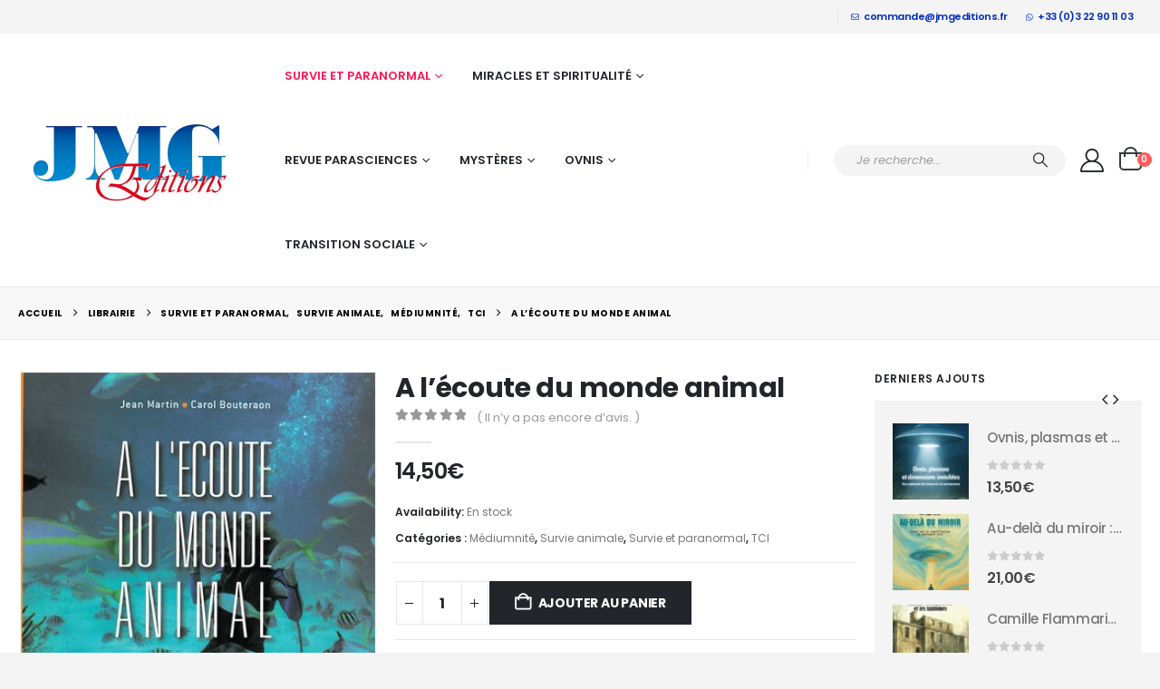

--- FILE ---
content_type: text/html; charset=UTF-8
request_url: https://jmgeditions.fr/produit/a-lecoute-du-monde-animal/
body_size: 64784
content:
	<!DOCTYPE html>
	<html class=""  lang="fr-FR">
	<head>
		<meta http-equiv="X-UA-Compatible" content="IE=edge" />
		<meta http-equiv="Content-Type" content="text/html; charset=UTF-8" />
		<meta name="viewport" content="width=device-width, initial-scale=1, minimum-scale=1" />

		<link rel="profile" href="https://gmpg.org/xfn/11" />
		<link rel="pingback" href="https://jmgeditions.fr/xmlrpc.php" />
		<meta name='robots' content='index, follow, max-image-preview:large, max-snippet:-1, max-video-preview:-1' />
	<style>img:is([sizes="auto" i], [sizes^="auto," i]) { contain-intrinsic-size: 3000px 1500px }</style>
	
	<!-- This site is optimized with the Yoast SEO plugin v26.7 - https://yoast.com/wordpress/plugins/seo/ -->
	<title>Présentation du livre A l’écoute du monde animal de Carll Bouteraon &amp; Jean Martin</title>
	<meta name="description" content="Présentation du livre A l’écoute du monde animal de Carll Bouteraon &amp; Jean Martin" />
	<link rel="canonical" href="https://jmgeditions.fr/produit/a-lecoute-du-monde-animal/" />
	<meta property="og:locale" content="fr_FR" />
	<meta property="og:type" content="article" />
	<meta property="og:title" content="Présentation du livre A l’écoute du monde animal de Carll Bouteraon &amp; Jean Martin" />
	<meta property="og:description" content="Présentation du livre A l’écoute du monde animal de Carll Bouteraon &amp; Jean Martin" />
	<meta property="og:url" content="https://jmgeditions.fr/produit/a-lecoute-du-monde-animal/" />
	<meta property="og:site_name" content="JMG Editions" />
	<meta property="article:modified_time" content="2025-12-01T22:01:37+00:00" />
	<meta property="og:image" content="https://i2.wp.com/jmgeditions.fr/wp-content/uploads/2012/10/1633-A-l’ecoute-du-monde-animal.jpg?fit=360%2C500&ssl=1" />
	<meta property="og:image:width" content="360" />
	<meta property="og:image:height" content="500" />
	<meta property="og:image:type" content="image/jpeg" />
	<meta name="twitter:card" content="summary_large_image" />
	<meta name="twitter:label1" content="Durée de lecture estimée" />
	<meta name="twitter:data1" content="1 minute" />
	<script type="application/ld+json" class="yoast-schema-graph">{"@context":"https://schema.org","@graph":[{"@type":"WebPage","@id":"https://jmgeditions.fr/produit/a-lecoute-du-monde-animal/","url":"https://jmgeditions.fr/produit/a-lecoute-du-monde-animal/","name":"Présentation du livre A l’écoute du monde animal de Carll Bouteraon & Jean Martin","isPartOf":{"@id":"https://jmgeditions.fr/#website"},"primaryImageOfPage":{"@id":"https://jmgeditions.fr/produit/a-lecoute-du-monde-animal/#primaryimage"},"image":{"@id":"https://jmgeditions.fr/produit/a-lecoute-du-monde-animal/#primaryimage"},"thumbnailUrl":"https://jmgeditions.fr/wp-content/uploads/2012/10/1633-A-l’ecoute-du-monde-animal.jpg","datePublished":"2012-10-25T16:38:31+00:00","dateModified":"2025-12-01T22:01:37+00:00","description":"Présentation du livre A l’écoute du monde animal de Carll Bouteraon & Jean Martin","breadcrumb":{"@id":"https://jmgeditions.fr/produit/a-lecoute-du-monde-animal/#breadcrumb"},"inLanguage":"fr-FR","potentialAction":[{"@type":"ReadAction","target":["https://jmgeditions.fr/produit/a-lecoute-du-monde-animal/"]}]},{"@type":"ImageObject","inLanguage":"fr-FR","@id":"https://jmgeditions.fr/produit/a-lecoute-du-monde-animal/#primaryimage","url":"https://jmgeditions.fr/wp-content/uploads/2012/10/1633-A-l’ecoute-du-monde-animal.jpg","contentUrl":"https://jmgeditions.fr/wp-content/uploads/2012/10/1633-A-l’ecoute-du-monde-animal.jpg","width":360,"height":500,"caption":"A l’écoute du monde animal"},{"@type":"BreadcrumbList","@id":"https://jmgeditions.fr/produit/a-lecoute-du-monde-animal/#breadcrumb","itemListElement":[{"@type":"ListItem","position":1,"name":"Accueil","item":"https://jmgeditions.fr/"},{"@type":"ListItem","position":2,"name":"Librairie","item":"https://jmgeditions.fr/shop/"},{"@type":"ListItem","position":3,"name":"A l’écoute du monde animal"}]},{"@type":"WebSite","@id":"https://jmgeditions.fr/#website","url":"https://jmgeditions.fr/","name":"JMG Editions","description":"Sortez des sentiers battus avec JMG Editions","potentialAction":[{"@type":"SearchAction","target":{"@type":"EntryPoint","urlTemplate":"https://jmgeditions.fr/?s={search_term_string}"},"query-input":{"@type":"PropertyValueSpecification","valueRequired":true,"valueName":"search_term_string"}}],"inLanguage":"fr-FR"}]}</script>
	<!-- / Yoast SEO plugin. -->


<link rel='dns-prefetch' href='//fonts.googleapis.com' />
<link rel="alternate" type="application/rss+xml" title="JMG Editions &raquo; Flux" href="https://jmgeditions.fr/feed/" />
<link rel="alternate" type="application/rss+xml" title="JMG Editions &raquo; Flux des commentaires" href="https://jmgeditions.fr/comments/feed/" />
<link rel="alternate" type="application/rss+xml" title="JMG Editions &raquo; A l’écoute du monde animal Flux des commentaires" href="https://jmgeditions.fr/produit/a-lecoute-du-monde-animal/feed/" />
		<link rel="shortcut icon" href="//2020.jmgeditions.fr/wp-content/themes/porto/images/logo/favicon.ico" type="image/x-icon" />
				<link rel="apple-touch-icon" href="//2020.jmgeditions.fr/wp-content/themes/porto/images/logo/apple-touch-icon.png" />
				<link rel="apple-touch-icon" sizes="120x120" href="//2020.jmgeditions.fr/wp-content/themes/porto/images/logo/apple-touch-icon_120x120.png" />
				<link rel="apple-touch-icon" sizes="76x76" href="//2020.jmgeditions.fr/wp-content/themes/porto/images/logo/apple-touch-icon_76x76.png" />
				<link rel="apple-touch-icon" sizes="152x152" href="//2020.jmgeditions.fr/wp-content/themes/porto/images/logo/apple-touch-icon_152x152.png" />
		<link rel='stylesheet' id='porto-google-fonts-css' href='//fonts.googleapis.com/css?family=Poppins%3A400%2C400italic%2C500%2C600%2C700%2C800%7COpen+Sans%3A600&#038;ver=6.8.3' media='all' />
<link rel='stylesheet' id='wp-block-library-css' href='https://jmgeditions.fr/wp-includes/css/dist/block-library/style.min.css?ver=6.8.3' media='all' />
<style id='wp-block-library-theme-inline-css'>
.wp-block-audio :where(figcaption){color:#555;font-size:13px;text-align:center}.is-dark-theme .wp-block-audio :where(figcaption){color:#ffffffa6}.wp-block-audio{margin:0 0 1em}.wp-block-code{border:1px solid #ccc;border-radius:4px;font-family:Menlo,Consolas,monaco,monospace;padding:.8em 1em}.wp-block-embed :where(figcaption){color:#555;font-size:13px;text-align:center}.is-dark-theme .wp-block-embed :where(figcaption){color:#ffffffa6}.wp-block-embed{margin:0 0 1em}.blocks-gallery-caption{color:#555;font-size:13px;text-align:center}.is-dark-theme .blocks-gallery-caption{color:#ffffffa6}:root :where(.wp-block-image figcaption){color:#555;font-size:13px;text-align:center}.is-dark-theme :root :where(.wp-block-image figcaption){color:#ffffffa6}.wp-block-image{margin:0 0 1em}.wp-block-pullquote{border-bottom:4px solid;border-top:4px solid;color:currentColor;margin-bottom:1.75em}.wp-block-pullquote cite,.wp-block-pullquote footer,.wp-block-pullquote__citation{color:currentColor;font-size:.8125em;font-style:normal;text-transform:uppercase}.wp-block-quote{border-left:.25em solid;margin:0 0 1.75em;padding-left:1em}.wp-block-quote cite,.wp-block-quote footer{color:currentColor;font-size:.8125em;font-style:normal;position:relative}.wp-block-quote:where(.has-text-align-right){border-left:none;border-right:.25em solid;padding-left:0;padding-right:1em}.wp-block-quote:where(.has-text-align-center){border:none;padding-left:0}.wp-block-quote.is-large,.wp-block-quote.is-style-large,.wp-block-quote:where(.is-style-plain){border:none}.wp-block-search .wp-block-search__label{font-weight:700}.wp-block-search__button{border:1px solid #ccc;padding:.375em .625em}:where(.wp-block-group.has-background){padding:1.25em 2.375em}.wp-block-separator.has-css-opacity{opacity:.4}.wp-block-separator{border:none;border-bottom:2px solid;margin-left:auto;margin-right:auto}.wp-block-separator.has-alpha-channel-opacity{opacity:1}.wp-block-separator:not(.is-style-wide):not(.is-style-dots){width:100px}.wp-block-separator.has-background:not(.is-style-dots){border-bottom:none;height:1px}.wp-block-separator.has-background:not(.is-style-wide):not(.is-style-dots){height:2px}.wp-block-table{margin:0 0 1em}.wp-block-table td,.wp-block-table th{word-break:normal}.wp-block-table :where(figcaption){color:#555;font-size:13px;text-align:center}.is-dark-theme .wp-block-table :where(figcaption){color:#ffffffa6}.wp-block-video :where(figcaption){color:#555;font-size:13px;text-align:center}.is-dark-theme .wp-block-video :where(figcaption){color:#ffffffa6}.wp-block-video{margin:0 0 1em}:root :where(.wp-block-template-part.has-background){margin-bottom:0;margin-top:0;padding:1.25em 2.375em}
</style>
<style id='classic-theme-styles-inline-css'>
/*! This file is auto-generated */
.wp-block-button__link{color:#fff;background-color:#32373c;border-radius:9999px;box-shadow:none;text-decoration:none;padding:calc(.667em + 2px) calc(1.333em + 2px);font-size:1.125em}.wp-block-file__button{background:#32373c;color:#fff;text-decoration:none}
</style>
<style id='pdfemb-pdf-embedder-viewer-style-inline-css'>
.wp-block-pdfemb-pdf-embedder-viewer{max-width:none}

</style>
<style id='global-styles-inline-css'>
:root{--wp--preset--aspect-ratio--square: 1;--wp--preset--aspect-ratio--4-3: 4/3;--wp--preset--aspect-ratio--3-4: 3/4;--wp--preset--aspect-ratio--3-2: 3/2;--wp--preset--aspect-ratio--2-3: 2/3;--wp--preset--aspect-ratio--16-9: 16/9;--wp--preset--aspect-ratio--9-16: 9/16;--wp--preset--color--black: #000000;--wp--preset--color--cyan-bluish-gray: #abb8c3;--wp--preset--color--white: #ffffff;--wp--preset--color--pale-pink: #f78da7;--wp--preset--color--vivid-red: #cf2e2e;--wp--preset--color--luminous-vivid-orange: #ff6900;--wp--preset--color--luminous-vivid-amber: #fcb900;--wp--preset--color--light-green-cyan: #7bdcb5;--wp--preset--color--vivid-green-cyan: #00d084;--wp--preset--color--pale-cyan-blue: #8ed1fc;--wp--preset--color--vivid-cyan-blue: #0693e3;--wp--preset--color--vivid-purple: #9b51e0;--wp--preset--color--primary: var(--porto-primary-color);--wp--preset--color--secondary: var(--porto-secondary-color);--wp--preset--color--tertiary: var(--porto-tertiary-color);--wp--preset--color--quaternary: var(--porto-quaternary-color);--wp--preset--color--dark: var(--porto-dark-color);--wp--preset--color--light: var(--porto-light-color);--wp--preset--color--primary-hover: var(--porto-primary-light-5);--wp--preset--gradient--vivid-cyan-blue-to-vivid-purple: linear-gradient(135deg,rgba(6,147,227,1) 0%,rgb(155,81,224) 100%);--wp--preset--gradient--light-green-cyan-to-vivid-green-cyan: linear-gradient(135deg,rgb(122,220,180) 0%,rgb(0,208,130) 100%);--wp--preset--gradient--luminous-vivid-amber-to-luminous-vivid-orange: linear-gradient(135deg,rgba(252,185,0,1) 0%,rgba(255,105,0,1) 100%);--wp--preset--gradient--luminous-vivid-orange-to-vivid-red: linear-gradient(135deg,rgba(255,105,0,1) 0%,rgb(207,46,46) 100%);--wp--preset--gradient--very-light-gray-to-cyan-bluish-gray: linear-gradient(135deg,rgb(238,238,238) 0%,rgb(169,184,195) 100%);--wp--preset--gradient--cool-to-warm-spectrum: linear-gradient(135deg,rgb(74,234,220) 0%,rgb(151,120,209) 20%,rgb(207,42,186) 40%,rgb(238,44,130) 60%,rgb(251,105,98) 80%,rgb(254,248,76) 100%);--wp--preset--gradient--blush-light-purple: linear-gradient(135deg,rgb(255,206,236) 0%,rgb(152,150,240) 100%);--wp--preset--gradient--blush-bordeaux: linear-gradient(135deg,rgb(254,205,165) 0%,rgb(254,45,45) 50%,rgb(107,0,62) 100%);--wp--preset--gradient--luminous-dusk: linear-gradient(135deg,rgb(255,203,112) 0%,rgb(199,81,192) 50%,rgb(65,88,208) 100%);--wp--preset--gradient--pale-ocean: linear-gradient(135deg,rgb(255,245,203) 0%,rgb(182,227,212) 50%,rgb(51,167,181) 100%);--wp--preset--gradient--electric-grass: linear-gradient(135deg,rgb(202,248,128) 0%,rgb(113,206,126) 100%);--wp--preset--gradient--midnight: linear-gradient(135deg,rgb(2,3,129) 0%,rgb(40,116,252) 100%);--wp--preset--font-size--small: 13px;--wp--preset--font-size--medium: 20px;--wp--preset--font-size--large: 36px;--wp--preset--font-size--x-large: 42px;--wp--preset--spacing--20: 0.44rem;--wp--preset--spacing--30: 0.67rem;--wp--preset--spacing--40: 1rem;--wp--preset--spacing--50: 1.5rem;--wp--preset--spacing--60: 2.25rem;--wp--preset--spacing--70: 3.38rem;--wp--preset--spacing--80: 5.06rem;--wp--preset--shadow--natural: 6px 6px 9px rgba(0, 0, 0, 0.2);--wp--preset--shadow--deep: 12px 12px 50px rgba(0, 0, 0, 0.4);--wp--preset--shadow--sharp: 6px 6px 0px rgba(0, 0, 0, 0.2);--wp--preset--shadow--outlined: 6px 6px 0px -3px rgba(255, 255, 255, 1), 6px 6px rgba(0, 0, 0, 1);--wp--preset--shadow--crisp: 6px 6px 0px rgba(0, 0, 0, 1);}:where(.is-layout-flex){gap: 0.5em;}:where(.is-layout-grid){gap: 0.5em;}body .is-layout-flex{display: flex;}.is-layout-flex{flex-wrap: wrap;align-items: center;}.is-layout-flex > :is(*, div){margin: 0;}body .is-layout-grid{display: grid;}.is-layout-grid > :is(*, div){margin: 0;}:where(.wp-block-columns.is-layout-flex){gap: 2em;}:where(.wp-block-columns.is-layout-grid){gap: 2em;}:where(.wp-block-post-template.is-layout-flex){gap: 1.25em;}:where(.wp-block-post-template.is-layout-grid){gap: 1.25em;}.has-black-color{color: var(--wp--preset--color--black) !important;}.has-cyan-bluish-gray-color{color: var(--wp--preset--color--cyan-bluish-gray) !important;}.has-white-color{color: var(--wp--preset--color--white) !important;}.has-pale-pink-color{color: var(--wp--preset--color--pale-pink) !important;}.has-vivid-red-color{color: var(--wp--preset--color--vivid-red) !important;}.has-luminous-vivid-orange-color{color: var(--wp--preset--color--luminous-vivid-orange) !important;}.has-luminous-vivid-amber-color{color: var(--wp--preset--color--luminous-vivid-amber) !important;}.has-light-green-cyan-color{color: var(--wp--preset--color--light-green-cyan) !important;}.has-vivid-green-cyan-color{color: var(--wp--preset--color--vivid-green-cyan) !important;}.has-pale-cyan-blue-color{color: var(--wp--preset--color--pale-cyan-blue) !important;}.has-vivid-cyan-blue-color{color: var(--wp--preset--color--vivid-cyan-blue) !important;}.has-vivid-purple-color{color: var(--wp--preset--color--vivid-purple) !important;}.has-black-background-color{background-color: var(--wp--preset--color--black) !important;}.has-cyan-bluish-gray-background-color{background-color: var(--wp--preset--color--cyan-bluish-gray) !important;}.has-white-background-color{background-color: var(--wp--preset--color--white) !important;}.has-pale-pink-background-color{background-color: var(--wp--preset--color--pale-pink) !important;}.has-vivid-red-background-color{background-color: var(--wp--preset--color--vivid-red) !important;}.has-luminous-vivid-orange-background-color{background-color: var(--wp--preset--color--luminous-vivid-orange) !important;}.has-luminous-vivid-amber-background-color{background-color: var(--wp--preset--color--luminous-vivid-amber) !important;}.has-light-green-cyan-background-color{background-color: var(--wp--preset--color--light-green-cyan) !important;}.has-vivid-green-cyan-background-color{background-color: var(--wp--preset--color--vivid-green-cyan) !important;}.has-pale-cyan-blue-background-color{background-color: var(--wp--preset--color--pale-cyan-blue) !important;}.has-vivid-cyan-blue-background-color{background-color: var(--wp--preset--color--vivid-cyan-blue) !important;}.has-vivid-purple-background-color{background-color: var(--wp--preset--color--vivid-purple) !important;}.has-black-border-color{border-color: var(--wp--preset--color--black) !important;}.has-cyan-bluish-gray-border-color{border-color: var(--wp--preset--color--cyan-bluish-gray) !important;}.has-white-border-color{border-color: var(--wp--preset--color--white) !important;}.has-pale-pink-border-color{border-color: var(--wp--preset--color--pale-pink) !important;}.has-vivid-red-border-color{border-color: var(--wp--preset--color--vivid-red) !important;}.has-luminous-vivid-orange-border-color{border-color: var(--wp--preset--color--luminous-vivid-orange) !important;}.has-luminous-vivid-amber-border-color{border-color: var(--wp--preset--color--luminous-vivid-amber) !important;}.has-light-green-cyan-border-color{border-color: var(--wp--preset--color--light-green-cyan) !important;}.has-vivid-green-cyan-border-color{border-color: var(--wp--preset--color--vivid-green-cyan) !important;}.has-pale-cyan-blue-border-color{border-color: var(--wp--preset--color--pale-cyan-blue) !important;}.has-vivid-cyan-blue-border-color{border-color: var(--wp--preset--color--vivid-cyan-blue) !important;}.has-vivid-purple-border-color{border-color: var(--wp--preset--color--vivid-purple) !important;}.has-vivid-cyan-blue-to-vivid-purple-gradient-background{background: var(--wp--preset--gradient--vivid-cyan-blue-to-vivid-purple) !important;}.has-light-green-cyan-to-vivid-green-cyan-gradient-background{background: var(--wp--preset--gradient--light-green-cyan-to-vivid-green-cyan) !important;}.has-luminous-vivid-amber-to-luminous-vivid-orange-gradient-background{background: var(--wp--preset--gradient--luminous-vivid-amber-to-luminous-vivid-orange) !important;}.has-luminous-vivid-orange-to-vivid-red-gradient-background{background: var(--wp--preset--gradient--luminous-vivid-orange-to-vivid-red) !important;}.has-very-light-gray-to-cyan-bluish-gray-gradient-background{background: var(--wp--preset--gradient--very-light-gray-to-cyan-bluish-gray) !important;}.has-cool-to-warm-spectrum-gradient-background{background: var(--wp--preset--gradient--cool-to-warm-spectrum) !important;}.has-blush-light-purple-gradient-background{background: var(--wp--preset--gradient--blush-light-purple) !important;}.has-blush-bordeaux-gradient-background{background: var(--wp--preset--gradient--blush-bordeaux) !important;}.has-luminous-dusk-gradient-background{background: var(--wp--preset--gradient--luminous-dusk) !important;}.has-pale-ocean-gradient-background{background: var(--wp--preset--gradient--pale-ocean) !important;}.has-electric-grass-gradient-background{background: var(--wp--preset--gradient--electric-grass) !important;}.has-midnight-gradient-background{background: var(--wp--preset--gradient--midnight) !important;}.has-small-font-size{font-size: var(--wp--preset--font-size--small) !important;}.has-medium-font-size{font-size: var(--wp--preset--font-size--medium) !important;}.has-large-font-size{font-size: var(--wp--preset--font-size--large) !important;}.has-x-large-font-size{font-size: var(--wp--preset--font-size--x-large) !important;}
:where(.wp-block-post-template.is-layout-flex){gap: 1.25em;}:where(.wp-block-post-template.is-layout-grid){gap: 1.25em;}
:where(.wp-block-columns.is-layout-flex){gap: 2em;}:where(.wp-block-columns.is-layout-grid){gap: 2em;}
:root :where(.wp-block-pullquote){font-size: 1.5em;line-height: 1.6;}
</style>
<link rel='stylesheet' id='contact-form-7-css' href='https://jmgeditions.fr/wp-content/plugins/contact-form-7/includes/css/styles.css?ver=6.1.4' media='all' />
<link rel='stylesheet' id='woo-related-products-css' href='https://jmgeditions.fr/wp-content/plugins/woo-related-products-refresh-on-reload/public/css/woo-related-products-public.css?ver=1.0.0' media='all' />
<link rel='stylesheet' id='photoswipe-css' href='https://jmgeditions.fr/wp-content/plugins/woocommerce/assets/css/photoswipe/photoswipe.min.css?ver=10.4.3' media='all' />
<link rel='stylesheet' id='photoswipe-default-skin-css' href='https://jmgeditions.fr/wp-content/plugins/woocommerce/assets/css/photoswipe/default-skin/default-skin.min.css?ver=10.4.3' media='all' />
<style id='woocommerce-inline-inline-css'>
.woocommerce form .form-row .required { visibility: visible; }
</style>
<link rel='stylesheet' id='gateway-css' href='https://jmgeditions.fr/wp-content/plugins/woocommerce-paypal-payments/modules/ppcp-button/assets/css/gateway.css?ver=3.3.1' media='all' />
<link rel='stylesheet' id='flexible-shipping-free-shipping-css' href='https://jmgeditions.fr/wp-content/plugins/flexible-shipping/assets/dist/css/free-shipping.css?ver=6.5.2.2' media='all' />
<link rel='stylesheet' id='newsletter-css' href='https://jmgeditions.fr/wp-content/plugins/newsletter/style.css?ver=9.1.0' media='all' />
<link rel='stylesheet' id='wc_stripe_express_checkout_style-css' href='https://jmgeditions.fr/wp-content/plugins/woocommerce-gateway-stripe/build/express-checkout.css?ver=f49792bd42ded7e3e1cb' media='all' />
<link rel='stylesheet' id='porto-fs-progress-bar-css' href='https://jmgeditions.fr/wp-content/themes/porto/inc/lib/woocommerce-shipping-progress-bar/shipping-progress-bar.css?ver=7.7.1' media='all' />
<link rel='stylesheet' id='porto-css-vars-css' href='https://jmgeditions.fr/wp-content/uploads/porto_styles/theme_css_vars.css?ver=7.7.1' media='all' />
<link rel='stylesheet' id='js_composer_front-css' href='https://jmgeditions.fr/wp-content/plugins/js_composer/assets/css/js_composer.min.css?ver=8.7.2' media='all' />
<link rel='stylesheet' id='bootstrap-css' href='https://jmgeditions.fr/wp-content/uploads/porto_styles/bootstrap.css?ver=7.7.1' media='all' />
<link rel='stylesheet' id='porto-plugins-css' href='https://jmgeditions.fr/wp-content/themes/porto/css/plugins.css?ver=7.7.1' media='all' />
<link rel='stylesheet' id='porto-theme-css' href='https://jmgeditions.fr/wp-content/themes/porto/css/theme.css?ver=7.7.1' media='all' />
<link rel='stylesheet' id='porto-animate-css' href='https://jmgeditions.fr/wp-content/themes/porto/css/part/animate.css?ver=7.7.1' media='all' />
<link rel='stylesheet' id='porto-widget-contact-info-css' href='https://jmgeditions.fr/wp-content/themes/porto/css/part/widget-contact-info.css?ver=7.7.1' media='all' />
<link rel='stylesheet' id='porto-widget-text-css' href='https://jmgeditions.fr/wp-content/themes/porto/css/part/widget-text.css?ver=7.7.1' media='all' />
<link rel='stylesheet' id='porto-widget-follow-us-css' href='https://jmgeditions.fr/wp-content/themes/porto/css/part/widget-follow-us.css?ver=7.7.1' media='all' />
<link rel='stylesheet' id='porto-blog-legacy-css' href='https://jmgeditions.fr/wp-content/themes/porto/css/part/blog-legacy.css?ver=7.7.1' media='all' />
<link rel='stylesheet' id='porto-header-shop-css' href='https://jmgeditions.fr/wp-content/themes/porto/css/part/header-shop.css?ver=7.7.1' media='all' />
<link rel='stylesheet' id='porto-header-legacy-css' href='https://jmgeditions.fr/wp-content/themes/porto/css/part/header-legacy.css?ver=7.7.1' media='all' />
<link rel='stylesheet' id='porto-footer-legacy-css' href='https://jmgeditions.fr/wp-content/themes/porto/css/part/footer-legacy.css?ver=7.7.1' media='all' />
<link rel='stylesheet' id='porto-side-nav-panel-css' href='https://jmgeditions.fr/wp-content/themes/porto/css/part/side-nav-panel.css?ver=7.7.1' media='all' />
<link rel='stylesheet' id='porto-revslider-css' href='https://jmgeditions.fr/wp-content/themes/porto/css/part/revslider.css?ver=7.7.1' media='all' />
<link rel='stylesheet' id='porto-media-mobile-sidebar-css' href='https://jmgeditions.fr/wp-content/themes/porto/css/part/media-mobile-sidebar.css?ver=7.7.1' media='(max-width:991px)' />
<link rel='stylesheet' id='porto-theme-event-css' href='https://jmgeditions.fr/wp-content/themes/porto/css/theme_event.css?ver=7.7.1' media='all' />
<link rel='stylesheet' id='porto-shortcodes-css' href='https://jmgeditions.fr/wp-content/uploads/porto_styles/shortcodes.css?ver=7.7.1' media='all' />
<link rel='stylesheet' id='porto-theme-shop-css' href='https://jmgeditions.fr/wp-content/themes/porto/css/theme_shop.css?ver=7.7.1' media='all' />
<link rel='stylesheet' id='porto-only-product-css' href='https://jmgeditions.fr/wp-content/themes/porto/css/part/only-product.css?ver=7.7.1' media='all' />
<link rel='stylesheet' id='porto-shop-legacy-css' href='https://jmgeditions.fr/wp-content/themes/porto/css/part/shop-legacy.css?ver=7.7.1' media='all' />
<link rel='stylesheet' id='porto-shop-sidebar-base-css' href='https://jmgeditions.fr/wp-content/themes/porto/css/part/shop-sidebar-base.css?ver=7.7.1' media='all' />
<link rel='stylesheet' id='porto-woo-widget-product-search-css' href='https://jmgeditions.fr/wp-content/themes/porto/css/part/woo-widget-product-search.css?ver=7.7.1' media='all' />
<link rel='stylesheet' id='porto-theme-wpb-css' href='https://jmgeditions.fr/wp-content/themes/porto/css/theme_wpb.css?ver=7.7.1' media='all' />
<link rel='stylesheet' id='porto-dynamic-style-css' href='https://jmgeditions.fr/wp-content/uploads/porto_styles/dynamic_style.css?ver=7.7.1' media='all' />
<link rel='stylesheet' id='porto-type-builder-css' href='https://jmgeditions.fr/wp-content/plugins/porto-functionality/builders/assets/type-builder.css?ver=3.7.1' media='all' />
<link rel='stylesheet' id='porto-account-login-style-css' href='https://jmgeditions.fr/wp-content/themes/porto/css/theme/shop/login-style/account-login.css?ver=7.7.1' media='all' />
<link rel='stylesheet' id='porto-theme-woopage-css' href='https://jmgeditions.fr/wp-content/themes/porto/css/theme/shop/other/woopage.css?ver=7.7.1' media='all' />
<link rel='stylesheet' id='porto-style-css' href='https://jmgeditions.fr/wp-content/themes/porto/style.css?ver=7.7.1' media='all' />
<style id='porto-style-inline-css'>
.side-header-narrow-bar-logo{max-width:170px}@media (min-width:992px){}@media (min-width:1500px){.left-sidebar.col-lg-3,.right-sidebar.col-lg-3{width:20%}.main-content.col-lg-9{width:80%}.main-content.col-lg-6{width:60%}}.product-images .img-thumbnail .inner,.product-images .img-thumbnail .inner img{-webkit-transform:none;transform:none}.sticky-product{position:fixed;top:0;left:0;width:100%;z-index:1001;background-color:#fff;box-shadow:0 3px 5px rgba(0,0,0,0.08);padding:15px 0}.sticky-product.pos-bottom{top:auto;bottom:var(--porto-icon-menus-mobile,0);box-shadow:0 -3px 5px rgba(0,0,0,0.08)}.sticky-product .container{display:-ms-flexbox;display:flex;-ms-flex-align:center;align-items:center;-ms-flex-wrap:wrap;flex-wrap:wrap}.sticky-product .sticky-image{max-width:60px;margin-right:15px}.sticky-product .add-to-cart{-ms-flex:1;flex:1;text-align:right;margin-top:5px}.sticky-product .product-name{font-size:16px;font-weight:600;line-height:inherit;margin-bottom:0}.sticky-product .sticky-detail{line-height:1.5;display:-ms-flexbox;display:flex}.sticky-product .star-rating{margin:5px 15px;font-size:1em}.sticky-product .availability{padding-top:2px}.sticky-product .sticky-detail .price{font-family:Poppins,Poppins,sans-serif;font-weight:400;margin-bottom:0;font-size:1.3em;line-height:1.5}.sticky-product.pos-top:not(.hide){top:0;opacity:1;visibility:visible;transform:translate3d( 0,0,0 )}.sticky-product.pos-top.scroll-down{opacity:0 !important;visibility:hidden;transform:translate3d( 0,-100%,0 )}.sticky-product.sticky-ready{transition:left .3s,visibility 0.3s,opacity 0.3s,transform 0.3s,top 0.3s ease}.sticky-product .quantity.extra-type{display:none}@media (min-width:992px){body.single-product .sticky-product .container{padding-left:calc(var(--porto-grid-gutter-width) / 2);padding-right:calc(var(--porto-grid-gutter-width) / 2)}}.sticky-product .container{padding-left:var(--porto-fluid-spacing);padding-right:var(--porto-fluid-spacing)}@media (max-width:768px){.sticky-product .sticky-image,.sticky-product .sticky-detail,.sticky-product{display:none}.sticky-product.show-mobile{display:block;padding-top:10px;padding-bottom:10px}.sticky-product.show-mobile .add-to-cart{margin-top:0}.sticky-product.show-mobile .single_add_to_cart_button{margin:0;width:100%}}#header.sticky-header .main-menu > li.menu-item > a,#header.sticky-header .main-menu > li.menu-custom-content a{color:#222529}#header.sticky-header .main-menu > li.menu-item:hover > a,#header.sticky-header .main-menu > li.menu-item.active:hover > a,#header.sticky-header .main-menu > li.menu-custom-content:hover a{color:#fe1656}.header-wrapper.wide .container{padding-left:20px;padding-right:20px}@media (min-width:1440px){.container{max-width:1404px}#header .logo{margin-right:1rem}.d-sl-inline-block{display:inline-block !important}.main-content-wrap > .col-lg-9{-ms-flex:0 0 80%;flex:0 0 80%;max-width:80%}.main-content-wrap > .col-lg-3{-ms-flex:0 0 20%;flex:0 0 20%;max-width:20%}.porto-products-filter-body:not(.opened) .main-content{margin-left:-20%}}@media (min-width:1500px){body{margin:30px;overflow:hidden}}.bg-grey-gradient{background-image:linear-gradient(to bottom,#f4f4f4,#fff)}.btn{font-weight:500}.btn-md{font-size:.8571em;font-weight:600}.ls-negative-03{letter-spacing:-0.03em}.ls-50em{letter-spacing:.05em}html{overflow-y:auto}@media (min-width:992px){.header-main .header-right,#header .searchform-popup,#header .searchform .text{-ms-flex:1;flex:1}#header .searchform{display:block;border:none;box-shadow:none;background:#f4f4f4;line-height:48px}#header .searchform input{width:100%;border:none;height:48px;padding:0 0 0 25px;font-style:italic}#header .searchform button{padding-right:20px;height:48px}#header .header-main .header-right{flex-wrap:nowrap;padding-left:1.75rem}.header-main .header-right .separator{margin-left:2em;margin-right:1em}}#header .separator{height:1.5em;border-color:rgba(0,0,0,.06)}.header-top .porto-block{width:100%;margin:0}.header-top .container.header-row,.header-top .header-center{padding:0}.header-top .porto-sicon-box{justify-content:center}#mini-cart .minicart-icon{width:25px;height:20px;border:2px solid #222529;border-radius:0 0 5px 5px;position:relative;opacity:.9;top:1px}#mini-cart .minicart-icon:before{content:'';position:absolute;border:2px solid;border-color:inherit;border-bottom:none;border-radius:10px 10px 0 0;left:50%;top:-8px;margin-left:-7.5px;width:15px;height:11px}#mini-cart .cart-head:after{display:none}#header:not(.sticky-header) #mini-cart .cart-head{padding-right:0}#mini-cart .cart-items{right:-11px;top:1px}.sticky-header #mini-cart .minicart-icon{border-color:#222529}#mini-cart .cart-popup:before{right:12.7px}#mini-cart .cart-popup:after{right:12px}#header .porto-sicon-box{margin-bottom:0;text-align:left}#header .wishlist{margin-left:.5rem;font-size:28px}#header .wishlist i{vertical-align:middle}@media (max-width:991px){#header:not(.sticky-header) #mini-cart .cart-head{min-width:45px}#header .separator,.header-main .porto-sicon-box .porto-sicon-header{display:none}#header .header-main .porto-icon{border:none !important;width:1em !important;margin:0}}.page-top .breadcrumbs-wrap{font-size:10px;font-weight:700;letter-spacing:.05em}ul.products{margin-bottom:0}.product-col .product-inner{border:1px solid #e7e7e7;padding:16px 16px 5px;box-shadow:0 2px 3px 0 rgba(0,0,0,.05)}ul.list .product-col .product-inner{padding-bottom:16px}.porto-products.no-border .product-col .product-inner{border:none;box-shadow:none;padding:20px 40px 5px;background:#fff;height:100%}.porto-products.product-bg-white .product-col .product-inner{background:#fff}ul.products li.product h3,ul.products li.product .price{font-family:'Open Sans';letter-spacing:.005em}ul.products li.product-category .thumb-info h3{font-size:1.2941em;letter-spacing:-0.01em;text-transform:none}ul.products li.product-category .thumb-info-type{font-size:.8235em;font-weight:500;letter-spacing:.01em}ul.products li.product-category .btn{letter-spacing:.01em;text-transform:uppercase;font-size:12px;margin-top:4%}ul.products li.product-category > .woocommerce{max-width:43%;margin:-37% auto 0}ul.products li.product-category li.product .product-inner{border:none;box-shadow:none;padding:0;text-align:center}ul.products li.product-category .rating-wrap{margin-left:auto;margin-right:auto}ul.products li.product-category .labels,.porto-products.no-border ul.products .labels{display:none}ul.products.category-pos-middle li.product-category .thumb-info-title{top:12%;transform:none;padding:0}ul.products.category-pos-middle .owl-nav{top:32%}li.product-col.product-default h3{color:#222529}.product-image .labels{top:0;left:0}@media (max-width:991px){ul.products li.product-category > .woocommerce{max-width:60%}}body.woocommerce-page.archive .sidebar-content{border:none}body.woocommerce-page.archive .sidebar-content aside.widget{padding:0 0 0 15px;border-bottom:none;margin-bottom:30px}.woocommerce-page .sidebar-content .widget-title{font-size:12px;font-weight:600;color:#000;letter-spacing:.05em}body.woocommerce-page.archive .sidebar-content .widget .widget-title{border-bottom:1px solid #e7e7e7;padding-bottom:6px;margin-left:-15px}.sidebar .product-categories li > a,.widget > div > ul,.widget > ul{font-size:12px;font-weight:400}.sidebar-content .filter-item-list{display:block}.sidebar-content .filter-item-list .filter-color{margin-bottom:15px;text-indent:35px;line-height:10px;width:18px;height:18px}.widget_product_categories .widget-title .toggle,.widget_price_filter .widget-title .toggle,.widget_layered_nav .widget-title .toggle,.widget_layered_nav_filters .widget-title .toggle,.widget_rating_filter .widget-title .toggle{right:-4px}@media (min-width:768px){.product-layout-default .product-summary-wrap .summary-before{max-width:44%;flex:0 0 44%}.product-layout-default .product-summary-wrap .summary{max-width:56%;flex:0 0 56%}}#footer .widget-title{font-size:1.23em;text-transform:none}#footer .footer-main > .container{padding-top:3rem;padding-bottom:1rem}#footer .footer-main > .container:before,#footer .footer-main > .container:after{content:'';display:block;position:absolute;left:10px;right:10px;top:0;border-top:1px solid #e1e1e1}#footer .footer-main > .container:after{top:auto;bottom:0}.footer-top{text-align:center}.footer-top .widget_wysija_cont{display:inline-table;max-width:570px;text-align:justify}.footer-top .wysija-paragraph{display:table-cell;vertical-align:middle;width:99%}.footer-top .widget_wysija_cont .wysija-input{border-radius:24px 0 0 24px;padding-left:25px;background:#f4f4f4;border:none;height:48px;font-size:12px;font-style:italic}.footer-top .widget_wysija_cont .wysija-submit{padding-left:25px;padding-right:30px;border-radius:0 24px 24px 0;height:48px;font-size:12px;font-weight:600;background:#333;box-shadow:none !important}#footer .footer-bottom{font-size:1em}@media (min-width:992px){.footer-main .col-lg-3{padding-left:4.2%}}
</style>
<link rel='stylesheet' id='porto-360-gallery-css' href='https://jmgeditions.fr/wp-content/themes/porto/inc/lib/threesixty/threesixty.css?ver=7.7.1' media='all' />
<script src="https://jmgeditions.fr/wp-includes/js/jquery/jquery.min.js?ver=3.7.1" id="jquery-core-js"></script>
<script src="https://jmgeditions.fr/wp-includes/js/jquery/jquery-migrate.min.js?ver=3.4.1" id="jquery-migrate-js"></script>
<script src="https://jmgeditions.fr/wp-content/plugins/woocommerce/assets/js/jquery-blockui/jquery.blockUI.min.js?ver=2.7.0-wc.10.4.3" id="wc-jquery-blockui-js" data-wp-strategy="defer"></script>
<script id="wc-add-to-cart-js-extra">
var wc_add_to_cart_params = {"ajax_url":"\/wp-admin\/admin-ajax.php","wc_ajax_url":"\/?wc-ajax=%%endpoint%%","i18n_view_cart":"Voir le panier","cart_url":"https:\/\/jmgeditions.fr\/cart\/","is_cart":"","cart_redirect_after_add":"no"};
</script>
<script src="https://jmgeditions.fr/wp-content/plugins/woocommerce/assets/js/frontend/add-to-cart.min.js?ver=10.4.3" id="wc-add-to-cart-js" data-wp-strategy="defer"></script>
<script src="https://jmgeditions.fr/wp-content/plugins/woocommerce/assets/js/photoswipe/photoswipe.min.js?ver=4.1.1-wc.10.4.3" id="wc-photoswipe-js" defer data-wp-strategy="defer"></script>
<script src="https://jmgeditions.fr/wp-content/plugins/woocommerce/assets/js/photoswipe/photoswipe-ui-default.min.js?ver=4.1.1-wc.10.4.3" id="wc-photoswipe-ui-default-js" defer data-wp-strategy="defer"></script>
<script id="wc-single-product-js-extra">
var wc_single_product_params = {"i18n_required_rating_text":"Veuillez s\u00e9lectionner une note","i18n_rating_options":["1\u00a0\u00e9toile sur 5","2\u00a0\u00e9toiles sur 5","3\u00a0\u00e9toiles sur 5","4\u00a0\u00e9toiles sur 5","5\u00a0\u00e9toiles sur 5"],"i18n_product_gallery_trigger_text":"Voir la galerie d\u2019images en plein \u00e9cran","review_rating_required":"no","flexslider":{"rtl":false,"animation":"slide","smoothHeight":true,"directionNav":false,"controlNav":"thumbnails","slideshow":false,"animationSpeed":500,"animationLoop":false,"allowOneSlide":false},"zoom_enabled":"","zoom_options":[],"photoswipe_enabled":"1","photoswipe_options":{"shareEl":false,"closeOnScroll":false,"history":false,"hideAnimationDuration":0,"showAnimationDuration":0},"flexslider_enabled":""};
</script>
<script src="https://jmgeditions.fr/wp-content/plugins/woocommerce/assets/js/frontend/single-product.min.js?ver=10.4.3" id="wc-single-product-js" defer data-wp-strategy="defer"></script>
<script src="https://jmgeditions.fr/wp-content/plugins/woocommerce/assets/js/js-cookie/js.cookie.min.js?ver=2.1.4-wc.10.4.3" id="wc-js-cookie-js" defer data-wp-strategy="defer"></script>
<script id="woocommerce-js-extra">
var woocommerce_params = {"ajax_url":"\/wp-admin\/admin-ajax.php","wc_ajax_url":"\/?wc-ajax=%%endpoint%%","i18n_password_show":"Afficher le mot de passe","i18n_password_hide":"Masquer le mot de passe"};
</script>
<script src="https://jmgeditions.fr/wp-content/plugins/woocommerce/assets/js/frontend/woocommerce.min.js?ver=10.4.3" id="woocommerce-js" defer data-wp-strategy="defer"></script>
<script src="https://jmgeditions.fr/wp-content/plugins/js_composer/assets/js/vendors/woocommerce-add-to-cart.js?ver=8.7.2" id="vc_woocommerce-add-to-cart-js-js"></script>
<script id="wc-cart-fragments-js-extra">
var wc_cart_fragments_params = {"ajax_url":"\/wp-admin\/admin-ajax.php","wc_ajax_url":"\/?wc-ajax=%%endpoint%%","cart_hash_key":"wc_cart_hash_bbb976320da688b7dae6f2057cb2e6eb","fragment_name":"wc_fragments_bbb976320da688b7dae6f2057cb2e6eb","request_timeout":"15000"};
</script>
<script src="https://jmgeditions.fr/wp-content/plugins/woocommerce/assets/js/frontend/cart-fragments.min.js?ver=10.4.3" id="wc-cart-fragments-js" defer data-wp-strategy="defer"></script>
<script></script><link rel="https://api.w.org/" href="https://jmgeditions.fr/wp-json/" /><link rel="alternate" title="JSON" type="application/json" href="https://jmgeditions.fr/wp-json/wp/v2/product/377" /><link rel="EditURI" type="application/rsd+xml" title="RSD" href="https://jmgeditions.fr/xmlrpc.php?rsd" />
<meta name="generator" content="WordPress 6.8.3" />
<meta name="generator" content="WooCommerce 10.4.3" />
<link rel='shortlink' href='https://jmgeditions.fr/?p=377' />
<link rel="alternate" title="oEmbed (JSON)" type="application/json+oembed" href="https://jmgeditions.fr/wp-json/oembed/1.0/embed?url=https%3A%2F%2Fjmgeditions.fr%2Fproduit%2Fa-lecoute-du-monde-animal%2F" />
<link rel="alternate" title="oEmbed (XML)" type="text/xml+oembed" href="https://jmgeditions.fr/wp-json/oembed/1.0/embed?url=https%3A%2F%2Fjmgeditions.fr%2Fproduit%2Fa-lecoute-du-monde-animal%2F&#038;format=xml" />
	<noscript><style>.woocommerce-product-gallery{ opacity: 1 !important; }</style></noscript>
	<meta name="generator" content="Powered by WPBakery Page Builder - drag and drop page builder for WordPress."/>
<meta name="generator" content="Powered by Slider Revolution 6.7.38 - responsive, Mobile-Friendly Slider Plugin for WordPress with comfortable drag and drop interface." />
<script data-jetpack-boost="ignore">function setREVStartSize(e){
			//window.requestAnimationFrame(function() {
				window.RSIW = window.RSIW===undefined ? window.innerWidth : window.RSIW;
				window.RSIH = window.RSIH===undefined ? window.innerHeight : window.RSIH;
				try {
					var pw = document.getElementById(e.c).parentNode.offsetWidth,
						newh;
					pw = pw===0 || isNaN(pw) || (e.l=="fullwidth" || e.layout=="fullwidth") ? window.RSIW : pw;
					e.tabw = e.tabw===undefined ? 0 : parseInt(e.tabw);
					e.thumbw = e.thumbw===undefined ? 0 : parseInt(e.thumbw);
					e.tabh = e.tabh===undefined ? 0 : parseInt(e.tabh);
					e.thumbh = e.thumbh===undefined ? 0 : parseInt(e.thumbh);
					e.tabhide = e.tabhide===undefined ? 0 : parseInt(e.tabhide);
					e.thumbhide = e.thumbhide===undefined ? 0 : parseInt(e.thumbhide);
					e.mh = e.mh===undefined || e.mh=="" || e.mh==="auto" ? 0 : parseInt(e.mh,0);
					if(e.layout==="fullscreen" || e.l==="fullscreen")
						newh = Math.max(e.mh,window.RSIH);
					else{
						e.gw = Array.isArray(e.gw) ? e.gw : [e.gw];
						for (var i in e.rl) if (e.gw[i]===undefined || e.gw[i]===0) e.gw[i] = e.gw[i-1];
						e.gh = e.el===undefined || e.el==="" || (Array.isArray(e.el) && e.el.length==0)? e.gh : e.el;
						e.gh = Array.isArray(e.gh) ? e.gh : [e.gh];
						for (var i in e.rl) if (e.gh[i]===undefined || e.gh[i]===0) e.gh[i] = e.gh[i-1];
											
						var nl = new Array(e.rl.length),
							ix = 0,
							sl;
						e.tabw = e.tabhide>=pw ? 0 : e.tabw;
						e.thumbw = e.thumbhide>=pw ? 0 : e.thumbw;
						e.tabh = e.tabhide>=pw ? 0 : e.tabh;
						e.thumbh = e.thumbhide>=pw ? 0 : e.thumbh;
						for (var i in e.rl) nl[i] = e.rl[i]<window.RSIW ? 0 : e.rl[i];
						sl = nl[0];
						for (var i in nl) if (sl>nl[i] && nl[i]>0) { sl = nl[i]; ix=i;}
						var m = pw>(e.gw[ix]+e.tabw+e.thumbw) ? 1 : (pw-(e.tabw+e.thumbw)) / (e.gw[ix]);
						newh =  (e.gh[ix] * m) + (e.tabh + e.thumbh);
					}
					var el = document.getElementById(e.c);
					if (el!==null && el) el.style.height = newh+"px";
					el = document.getElementById(e.c+"_wrapper");
					if (el!==null && el) {
						el.style.height = newh+"px";
						el.style.display = "block";
					}
				} catch(e){
					console.log("Failure at Presize of Slider:" + e)
				}
			//});
		  };</script>
<noscript><style> .wpb_animate_when_almost_visible { opacity: 1; }</style></noscript>	</head>
	<body class="wp-singular product-template-default single single-product postid-377 wp-embed-responsive wp-theme-porto theme-porto woocommerce woocommerce-page woocommerce-no-js porto-breadcrumbs-bb login-popup wide blog-1 wpb-js-composer js-comp-ver-8.7.2 vc_responsive">
	
	<div class="page-wrapper"><!-- page wrapper -->
		
											<!-- header wrapper -->
				<div class="header-wrapper wide">
										

	<header  id="header" class="header-builder">
	
	<div class="header-top"><div class="header-row container-fluid"><div class="header-col header-right"><span class="separator"></span><div class="custom-html"><ul class="nav nav-top">
    <li class="nav-item">
        <a href="mailto:commande@jmgeditions.fr"><i class="far fa-envelope text-color-primary"></i>commande@jmgeditions.fr</a>
    </li>
    <li class="nav-item">
        <a href="tel:03 22 90 11 03"><i class="fab fa-whatsapp text-color-primary"></i>+33 (0)3 22 90 11 03</a>
    </li>
</ul></div></div></div></div><div class="header-main"><div class="header-row container-fluid"><div class="header-col header-left">
	<div class="logo">
	<a aria-label="Site Logo" href="https://jmgeditions.fr/" title="JMG Editions - Sortez des sentiers battus avec JMG Editions"  rel="home">
		<img class="img-responsive standard-logo retina-logo" width="500" height="200" src="//jmgeditions.fr/wp-content/uploads/2020/01/1.jpg" alt="JMG Editions" />	</a>
	</div>
	</div><div class="header-col header-right"><ul id="menu-menu-jmg" class="main-menu mega-menu show-arrow"><li id="nav-menu-item-7284" class="menu-item menu-item-type-taxonomy menu-item-object-product_cat current-product-ancestor current-menu-parent current-product-parent menu-item-has-children active has-sub narrow"><a href="https://jmgeditions.fr/categorie-produit/survie_et_paranormal/">Survie et paranormal</a>
<div class="popup"><div class="inner" style=""><ul class="sub-menu porto-narrow-sub-menu">
	<li id="nav-menu-item-7292" class="menu-item menu-item-type-taxonomy menu-item-object-product_cat current-product-ancestor current-menu-parent current-product-parent active" data-cols="1"><a href="https://jmgeditions.fr/categorie-produit/survie_et_paranormal/mediumnite/">Médiumnité</a></li>
	<li id="nav-menu-item-7287" class="menu-item menu-item-type-taxonomy menu-item-object-product_cat" data-cols="1"><a href="https://jmgeditions.fr/categorie-produit/survie_et_paranormal/petite-bibliotheque-des-sciences-psychiques/">Petite bibliothèque des sciences psychiques</a></li>
	<li id="nav-menu-item-7288" class="menu-item menu-item-type-taxonomy menu-item-object-product_cat" data-cols="1"><a href="https://jmgeditions.fr/categorie-produit/survie_et_paranormal/emi_nde/">EMI / NDE</a></li>
	<li id="nav-menu-item-7290" class="menu-item menu-item-type-taxonomy menu-item-object-product_cat current-product-ancestor current-menu-parent current-product-parent active" data-cols="1"><a href="https://jmgeditions.fr/categorie-produit/survie_et_paranormal/survie_animale/">Survie animale</a></li>
	<li id="nav-menu-item-7289" class="menu-item menu-item-type-taxonomy menu-item-object-product_cat current-product-ancestor current-menu-parent current-product-parent active" data-cols="1"><a href="https://jmgeditions.fr/categorie-produit/survie_et_paranormal/tci/">TCI</a></li>
</ul></div></div>
</li>
<li id="nav-menu-item-7291" class="menu-item menu-item-type-taxonomy menu-item-object-product_cat menu-item-has-children has-sub narrow"><a href="https://jmgeditions.fr/categorie-produit/miracles-et-spiritualite/">Miracles et spiritualité</a>
<div class="popup"><div class="inner" style=""><ul class="sub-menu porto-narrow-sub-menu">
	<li id="nav-menu-item-7293" class="menu-item menu-item-type-taxonomy menu-item-object-product_cat" data-cols="1"><a href="https://jmgeditions.fr/categorie-produit/miracles-et-spiritualite/francois_brune/">François Brune</a></li>
	<li id="nav-menu-item-7294" class="menu-item menu-item-type-taxonomy menu-item-object-product_cat" data-cols="1"><a href="https://jmgeditions.fr/categorie-produit/miracles-et-spiritualite/miracles/">Miracles</a></li>
	<li id="nav-menu-item-7295" class="menu-item menu-item-type-taxonomy menu-item-object-product_cat" data-cols="1"><a href="https://jmgeditions.fr/categorie-produit/miracles-et-spiritualite/spiritualite/">Spiritualité</a></li>
</ul></div></div>
</li>
<li id="nav-menu-item-6759" class="menu-item menu-item-type-taxonomy menu-item-object-product_cat menu-item-has-children has-sub narrow"><a href="https://jmgeditions.fr/categorie-produit/parasciences/">Revue Parasciences</a>
<div class="popup"><div class="inner" style=""><ul class="sub-menu porto-narrow-sub-menu">
	<li id="nav-menu-item-7616" class="menu-item menu-item-type-custom menu-item-object-custom" data-cols="1"><a href="/produit/abonnement/">S’abonner</a></li>
	<li id="nav-menu-item-7297" class="menu-item menu-item-type-taxonomy menu-item-object-product_cat" data-cols="1"><a href="https://jmgeditions.fr/categorie-produit/parasciences/parasciences_recueils/">Les recueils</a></li>
	<li id="nav-menu-item-7341" class="menu-item menu-item-type-taxonomy menu-item-object-product_cat" data-cols="1"><a href="https://jmgeditions.fr/categorie-produit/parasciences/parasciences_au_numero/">Vente au numéro</a></li>
</ul></div></div>
</li>
<li id="nav-menu-item-7343" class="menu-item menu-item-type-taxonomy menu-item-object-product_cat menu-item-has-children has-sub narrow"><a href="https://jmgeditions.fr/categorie-produit/mysteres/">Mystères</a>
<div class="popup"><div class="inner" style=""><ul class="sub-menu porto-narrow-sub-menu">
	<li id="nav-menu-item-7344" class="menu-item menu-item-type-taxonomy menu-item-object-product_cat" data-cols="1"><a href="https://jmgeditions.fr/categorie-produit/mysteres/archeologie/">Archéologie</a></li>
	<li id="nav-menu-item-7345" class="menu-item menu-item-type-taxonomy menu-item-object-product_cat" data-cols="1"><a href="https://jmgeditions.fr/categorie-produit/mysteres/faits-mysterieux/">Faits mystérieux</a></li>
	<li id="nav-menu-item-7346" class="menu-item menu-item-type-taxonomy menu-item-object-product_cat" data-cols="1"><a href="https://jmgeditions.fr/categorie-produit/mysteres/hantises/">Hantises</a></li>
	<li id="nav-menu-item-7347" class="menu-item menu-item-type-taxonomy menu-item-object-product_cat" data-cols="1"><a href="https://jmgeditions.fr/categorie-produit/mysteres/esprits_de_la_nature/">Esprits de la nature</a></li>
</ul></div></div>
</li>
<li id="nav-menu-item-7348" class="menu-item menu-item-type-taxonomy menu-item-object-product_cat menu-item-has-children has-sub narrow"><a href="https://jmgeditions.fr/categorie-produit/ovnis/">Ovnis</a>
<div class="popup"><div class="inner" style=""><ul class="sub-menu porto-narrow-sub-menu">
	<li id="nav-menu-item-7349" class="menu-item menu-item-type-taxonomy menu-item-object-product_cat" data-cols="1"><a href="https://jmgeditions.fr/categorie-produit/ovnis/mondes_paralleles/">Mondes parallèles</a></li>
	<li id="nav-menu-item-7350" class="menu-item menu-item-type-taxonomy menu-item-object-product_cat" data-cols="1"><a href="https://jmgeditions.fr/categorie-produit/ovnis/ovnis_ovnis/">Ovnis</a></li>
	<li id="nav-menu-item-7351" class="menu-item menu-item-type-taxonomy menu-item-object-product_cat" data-cols="1"><a href="https://jmgeditions.fr/categorie-produit/ovnis/cryptozoologie/">Cryptozoologie</a></li>
</ul></div></div>
</li>
<li id="nav-menu-item-7453" class="menu-item menu-item-type-taxonomy menu-item-object-product_cat menu-item-has-children has-sub narrow"><a href="https://jmgeditions.fr/categorie-produit/transition_sociale/">Transition sociale</a>
<div class="popup"><div class="inner" style=""><ul class="sub-menu porto-narrow-sub-menu">
	<li id="nav-menu-item-7454" class="menu-item menu-item-type-taxonomy menu-item-object-product_cat" data-cols="1"><a href="https://jmgeditions.fr/categorie-produit/transition_sociale/actualite/">Actualité</a></li>
	<li id="nav-menu-item-7457" class="menu-item menu-item-type-taxonomy menu-item-object-product_cat" data-cols="1"><a href="https://jmgeditions.fr/categorie-produit/transition_sociale/histoire/">Histoire</a></li>
	<li id="nav-menu-item-7455" class="menu-item menu-item-type-taxonomy menu-item-object-product_cat" data-cols="1"><a href="https://jmgeditions.fr/categorie-produit/transition_sociale/synarchie/">Synarchie</a></li>
	<li id="nav-menu-item-7456" class="menu-item menu-item-type-taxonomy menu-item-object-product_cat" data-cols="1"><a href="https://jmgeditions.fr/categorie-produit/transition_sociale/editions_transition/">Editions Transition</a></li>
</ul></div></div>
</li>
</ul><span class="separator"></span><div class="searchform-popup advanced-search-layout search-rounded"><a  class="search-toggle" role="button" aria-label="Search Toggle" href="#"><i class="porto-icon-magnifier"></i><span class="search-text">Chercher</span></a>	<form action="https://jmgeditions.fr/" method="get"
		class="searchform search-layout-advanced">
		<div class="searchform-fields">
			<span class="text"><input name="s" type="text" value="" placeholder="Je recherche..." autocomplete="off" /></span>
						<span class="button-wrap">
				<button class="btn btn-special" aria-label="Chercher" title="Chercher" type="submit">
					<i class="porto-icon-magnifier"></i>
				</button>
							</span>
		</div>
				<div class="live-search-list"></div>
			</form>
	</div><a href="https://jmgeditions.fr/my-account/" aria-label="My Account" title="My Account" class="my-account  porto-link-login"><i class="porto-icon-user-2"></i></a>		<div id="mini-cart" aria-haspopup="true" class="mini-cart minicart-arrow-alt">
			<div class="cart-head">
			<span class="cart-icon"><i class="minicart-icon porto-icon-bag-2"></i><span class="cart-items">0</span></span><span class="cart-items-text">0</span>			</div>
			<div class="cart-popup widget_shopping_cart">
				<div class="widget_shopping_cart_content">
									<div class="cart-loading"></div>
								</div>
			</div>
				</div>
		<a class="mobile-toggle" role="button" href="#" aria-label="Mobile Menu"><i class="fas fa-bars"></i></a></div></div></div>	</header>

									</div>
				<!-- end header wrapper -->
			
			
					<section class="page-top page-header-2">
	<div class="container hide-title">
	<div class="row">
		<div class="col-lg-12">
			<div class=" d-none">
								<h1 class="page-title">A l’écoute du monde animal</h1>
							</div>
							<div class="breadcrumbs-wrap">
					<ul class="breadcrumb" itemscope itemtype="https://schema.org/BreadcrumbList"><li itemprop="itemListElement" itemscope itemtype="https://schema.org/ListItem"><a itemprop="item" href="https://jmgeditions.fr"><span itemprop="name">Accueil</span></a><meta itemprop="position" content="1" /><i class="delimiter delimiter-2"></i></li><li itemprop="itemListElement" itemscope itemtype="https://schema.org/ListItem"><a itemprop="item" href="https://jmgeditions.fr/shop/"><span itemprop="name">Librairie</span></a><meta itemprop="position" content="2" /><i class="delimiter delimiter-2"></i></li><li><span itemprop="itemListElement" itemscope itemtype="https://schema.org/ListItem"><a itemprop="item" href="https://jmgeditions.fr/categorie-produit/survie_et_paranormal/"><span itemprop="name">Survie et paranormal</span></a><meta itemprop="position" content="3" /></span>, <span itemprop="itemListElement" itemscope itemtype="https://schema.org/ListItem"><a itemprop="item" href="https://jmgeditions.fr/categorie-produit/survie_et_paranormal/survie_animale/"><span itemprop="name">Survie animale</span></a><meta itemprop="position" content="4" /></span>, <span itemprop="itemListElement" itemscope itemtype="https://schema.org/ListItem"><a itemprop="item" href="https://jmgeditions.fr/categorie-produit/survie_et_paranormal/mediumnite/"><span itemprop="name">Médiumnité</span></a><meta itemprop="position" content="5" /></span>, <span itemprop="itemListElement" itemscope itemtype="https://schema.org/ListItem"><a itemprop="item" href="https://jmgeditions.fr/categorie-produit/survie_et_paranormal/tci/"><span itemprop="name">TCI</span></a><meta itemprop="position" content="6" /></span><i class="delimiter delimiter-2"></i></li><li>A l’écoute du monde animal</li></ul>				</div>
								</div>
	</div>
</div>
	</section>
	
		<div id="main" class="column2 column2-right-sidebar boxed"><!-- main -->

			<div class="container">
			<div class="row main-content-wrap">

			<!-- main content -->
			<div class="main-content col-lg-9">

			
	<div id="primary" class="content-area"><main id="content" class="site-main">

					
			<div class="woocommerce-notices-wrapper"></div>
<div id="product-377" class="product type-product post-377 status-publish first instock product_cat-mediumnite product_cat-survie_animale product_cat-survie_et_paranormal product_cat-tci product_tag-animaux product_tag-au-dela product_tag-energie product_tag-enquete product_tag-legende product_tag-mediumnite product_tag-mystere product_tag-nde product_tag-paranormal product_tag-parapsychologie product_tag-spiritualite product_tag-survie has-post-thumbnail taxable shipping-taxable purchasable product-type-simple product-layout-default">

	<div class="product-summary-wrap">
					<div class="row">
				<div class="summary-before col-md-6">
							<div class="labels"></div><div class="woocommerce-product-gallery woocommerce-product-gallery--with-images images">
	<div class="woocommerce-product-gallery__wrapper">
<div class="product-images images">
	<div class="product-image-slider owl-carousel show-nav-hover has-ccols ccols-1"><div class="img-thumbnail"><div class="inner"><img width="360" height="500" src="https://jmgeditions.fr/wp-content/uploads/2012/10/1633-A-l’ecoute-du-monde-animal.jpg" class="woocommerce-main-image wp-post-image" alt="A l’écoute du monde animal" href="https://jmgeditions.fr/wp-content/uploads/2012/10/1633-A-l’ecoute-du-monde-animal.jpg" title="A l’écoute du monde animal" data-large_image_width="360" data-large_image_height="500" decoding="async" fetchpriority="high" /></div></div><div class="img-thumbnail"><div class="inner"><img width="360" height="500" src="https://jmgeditions.fr/wp-content/uploads/2012/10/1633-A-l’ecoute-du-monde-animal.jpg" class="img-responsive" alt="A l’écoute du monde animal" href="https://jmgeditions.fr/wp-content/uploads/2012/10/1633-A-l’ecoute-du-monde-animal.jpg" data-large_image_width="360" data-large_image_height="500" decoding="async" /></div></div><div class="img-thumbnail"><div class="inner"><img width="360" height="500" src="https://jmgeditions.fr/wp-content/uploads/2012/10/1634-A-l’ecoute-du-monde-animal.jpg" class="img-responsive" alt="A l’écoute du monde animal" href="https://jmgeditions.fr/wp-content/uploads/2012/10/1634-A-l’ecoute-du-monde-animal.jpg" data-large_image_width="360" data-large_image_height="500" decoding="async" /></div></div></div><span class="zoom" data-index="0"><i class="porto-icon-plus"></i></span></div>

<div class="product-thumbnails thumbnails">
	<div class="product-thumbs-slider owl-carousel has-ccols-spacing has-ccols ccols-4"><div class="img-thumbnail"><img class="woocommerce-main-thumb img-responsive" alt="A l’écoute du monde animal" src="https://jmgeditions.fr/wp-content/uploads/2012/10/1633-A-l’ecoute-du-monde-animal-250x347.jpg" width="250" height="347" /></div><div class="img-thumbnail"><img class="img-responsive" alt="A l’écoute du monde animal" src="https://jmgeditions.fr/wp-content/uploads/2012/10/1633-A-l’ecoute-du-monde-animal-250x347.jpg" width="250" height="250" /></div><div class="img-thumbnail"><img class="img-responsive" alt="A l’écoute du monde animal" src="https://jmgeditions.fr/wp-content/uploads/2012/10/1634-A-l’ecoute-du-monde-animal-250x347.jpg" width="250" height="250" /></div></div></div>
	</div>
</div>
						</div>

			<div class="summary entry-summary col-md-6">
							<h2 class="product_title entry-title">
		A l’écoute du monde animal	</h2>

<div class="woocommerce-product-rating">
	<div class="star-rating" title="0">
		<span style="width:0%">
						<strong class="rating">0</strong> Sur 5		</span>
	</div>
								<div class="review-link noreview">
				<a href="#review_form" class="woocommerce-write-review-link" rel="nofollow">( Il n’y a pas encore d’avis. )</a>
			</div>
					</div>
<p class="price"><span class="woocommerce-Price-amount amount"><bdi>14,50<span class="woocommerce-Price-currencySymbol">&euro;</span></bdi></span></p>
<div class="product_meta">

	<span class="product-stock in-stock">Availability: <span class="stock">En stock</span></span>
		
	<span class="posted_in">Catégories : <a href="https://jmgeditions.fr/categorie-produit/survie_et_paranormal/mediumnite/" rel="tag">Médiumnité</a>, <a href="https://jmgeditions.fr/categorie-produit/survie_et_paranormal/survie_animale/" rel="tag">Survie animale</a>, <a href="https://jmgeditions.fr/categorie-produit/survie_et_paranormal/" rel="tag">Survie et paranormal</a>, <a href="https://jmgeditions.fr/categorie-produit/survie_et_paranormal/tci/" rel="tag">TCI</a></span>
	
	
</div>

	
	<form class="cart" action="https://jmgeditions.fr/produit/a-lecoute-du-monde-animal/" method="post" enctype='multipart/form-data'>
		
			<div class="quantity buttons_added simple-type">
				<button type="button" value="-" class="minus">-</button>
		<input
			type="number"
			id="quantity_6962da5d88752"
			class="input-text qty text"
			step="1"
			min="1"
					name="quantity"
			value="1"
			aria-label="Quantité de produits"
					placeholder=""			inputmode="numeric" />
		<button type="button" value="+" class="plus">+</button>
			</div>
	
		<button type="submit" name="add-to-cart" value="377" class="single_add_to_cart_button button alt">Ajouter au panier</button>

			</form>

			<div id="wc-stripe-express-checkout-element" style="margin-top: 1em;clear:both;display:none;">
			<!-- A Stripe Element will be inserted here. -->
		</div>
		<wc-order-attribution-inputs id="wc-stripe-express-checkout__order-attribution-inputs"></wc-order-attribution-inputs>
<div class="ppcp-messages" data-partner-attribution-id="Woo_PPCP"></div><div class="ppc-button-wrapper"><div id="ppc-button-ppcp-gateway"></div></div><div id="ppcp-recaptcha-v2-container" style="margin:20px 0;"></div>						</div>

					</div><!-- .summary -->
		</div>

	
	<div class="woocommerce-tabs woocommerce-tabs-sq3m6cqq resp-htabs" id="product-tab">
			<ul class="resp-tabs-list" role="tablist">
							<li class="description_tab" id="tab-title-description" role="tab" data-target="tab-description">
					Description				</li>
								<li class="additional_information_tab" id="tab-title-additional_information" role="tab" data-target="tab-additional_information">
					Informations complémentaires				</li>
								<li class="reviews_tab" id="tab-title-reviews" role="tab" data-target="tab-reviews">
					Avis (0)				</li>
				
		</ul>
		<div class="resp-tabs-container">
			
				<div class="tab-content " id="tab-description">
					
	<h2>Description</h2>

<p>Un lien subtil et universel relie les espèces. Tel est le message de ce livre écrit par le père Jean Martin et Carol Bouteraon. Jean Martin puise dans les rites et les cultures du monde entier pour apporter un éclairage sur ce lien qu’il définit comme « la toile de la vie ». Sa démarche suscite une réflexion sur la place des animaux dans nos sociétés. Il associe à son message d’amour pour tout ce qui vit un optimisme lucide. Son enseignement, basé sur le respect et la confiance, met en perspective le triomphe de l’amour universel. Carol Bouteraon communique pour sa part avec les règnes non humains : animaux, végétaux et minéraux. Elle présente ici une sélection de leurs messages dont la teneur confirme l’enseignement spirituel de Jean Martin.</p>
				</div>

			
				<div class="tab-content resp-tab-content" id="tab-additional_information">
					
	<h2>Informations complémentaires</h2>

	<table class="woocommerce-product-attributes shop_attributes table table-striped" aria-label="Détails du produit">
					<tr class="woocommerce-product-attributes-item woocommerce-product-attributes-item--weight">
				<th class="woocommerce-product-attributes-item__label" scope="row">Poids</th>
				<td class="woocommerce-product-attributes-item__value">500 g</td>
			</tr>
					<tr class="woocommerce-product-attributes-item woocommerce-product-attributes-item--attribute_pa_auteurs">
				<th class="woocommerce-product-attributes-item__label" scope="row">Auteur(s) : </th>
				<td class="woocommerce-product-attributes-item__value"><p><a href="https://jmgeditions.fr/auteurs/f5-carllbouteraon_jeanmartin/" rel="tag">Bouteraon Carol</a></p>
</td>
			</tr>
					<tr class="woocommerce-product-attributes-item woocommerce-product-attributes-item--attribute_pa_nombredepages">
				<th class="woocommerce-product-attributes-item__label" scope="row">Nombre de pages : </th>
				<td class="woocommerce-product-attributes-item__value"><p><a href="https://jmgeditions.fr/nombredepages/21-200/" rel="tag">200</a></p>
</td>
			</tr>
					<tr class="woocommerce-product-attributes-item woocommerce-product-attributes-item--attribute_pa_prefacede">
				<th class="woocommerce-product-attributes-item__label" scope="row">Préface de </th>
				<td class="woocommerce-product-attributes-item__value"><p><a href="https://jmgeditions.fr/prefacede/4c-didiervancauwelaert/" rel="tag">Didier van Cauwelaert</a></p>
</td>
			</tr>
			</table>

				</div>

			
				<div class="tab-content resp-tab-content" id="tab-reviews">
					<div id="reviews" class="woocommerce-Reviews">
	<div id="comments">
		<h2 class="woocommerce-Reviews-title">
		Avis		</h2>

		
			<p class="woocommerce-noreviews">Il n’y a pas encore d’avis.</p>

			</div>

	<hr class="tall">

	
		<div id="review_form_wrapper">
			<div id="review_form">
					<div id="respond" class="comment-respond">
		<h3 id="reply-title" class="comment-reply-title">Soyez le premier à laisser votre avis sur &ldquo;A l’écoute du monde animal&rdquo; <small><a rel="nofollow" id="cancel-comment-reply-link" href="/produit/a-lecoute-du-monde-animal/#respond" style="display:none;">Annuler la réponse</a></small></h3><p class="must-log-in">Vous devez être <a href="https://jmgeditions.fr/my-account/">connecté</a> pour publier un avis.</p>	</div><!-- #respond -->
				</div>
		</div>
	
	<div class="clear"></div>
</div>
				</div>

					</div>

		
		<script>
			( function() {
				var porto_init_desc_tab = function() {
					( function( $ ) {
						var $tabs = $('.woocommerce-tabs-sq3m6cqq');

						function init_tabs($tabs) {
							$tabs.easyResponsiveTabs({
								type: 'default', //Types: default, vertical, accordion
								width: 'auto', //auto or any width like 600px
								fit: true,   // 100% fit in a container
								activate: function(event) { // Callback function if tab is switched
								},
								closed: false							});
						}
						if (!$.fn.easyResponsiveTabs) {
							var js_src = "https://jmgeditions.fr/wp-content/themes/porto/js/libs/easy-responsive-tabs.min.js";
							if (!$('script[src="' + js_src + '"]').length) {
								var js = document.createElement('script');
								$(js).appendTo('body').on('load', function() {
									init_tabs($tabs);
								}).attr('src', js_src);
							}
						} else {
							init_tabs($tabs);
						}

						function goAccordionTab(target) {
							setTimeout(function() {
								var label = target.attr('data-target');
								var $tab_content = $tabs.find('.resp-tab-content[aria-labelledby="' + label + '"]');
								if ($tab_content.length && $tab_content.css('display') != 'none') {
									var offset = target.offset().top - theme.StickyHeader.sticky_height - theme.adminBarHeight() - 14;
									if (offset < $(window).scrollTop())
									$('html, body').stop().animate({
										scrollTop: offset
									}, 600, 'easeOutQuad');
								}
							}, 500);
						}

						$tabs.find('h2.resp-accordion').on('click', function(e) {
							goAccordionTab($(this));
						});
					} )( window.jQuery );
				};

				if ( window.theme && theme.isLoaded ) {
					porto_init_desc_tab();
				} else {
					window.addEventListener( 'load', porto_init_desc_tab );
				}
			} )();
		</script>
			</div>

	

</div><!-- #product-377 -->



		
	</main></div>
	

</div><!-- end main content -->

<div class="sidebar-overlay"></div>	<div class="col-lg-3 sidebar porto-woo-product-sidebar right-sidebar mobile-sidebar"><!-- main sidebar -->
				<div data-plugin-sticky data-plugin-options="{&quot;autoInit&quot;: true, &quot;minWidth&quot;: 992, &quot;containerSelector&quot;: &quot;.main-content-wrap&quot;,&quot;autoFit&quot;:true, &quot;paddingOffsetBottom&quot;: 10}">
							<div class="sidebar-toggle"><i class="fa"></i></div>
				<div class="sidebar-content">
						<aside id="block-widget-6" class="widget widget-block">			<div class="block">
				<div class="porto-block" data-id="286"><style>.vc_custom_1561140262406{margin-bottom: 30px !important;border-bottom-width: 1px !important;padding-bottom: 30px !important;border-bottom-color: #e7e7e7 !important;border-bottom-style: solid !important;}.vc_custom_1562106137528{margin-bottom: 30px !important;border-bottom-width: 1px !important;padding-bottom: 30px !important;border-bottom-color: #e7e7e7 !important;border-bottom-style: solid !important;}.vc_custom_1561140914112{padding-top: 25px !important;padding-right: 20px !important;padding-bottom: 25px !important;padding-left: 20px !important;}.wpb_custom_c86c2fb53cae9eced42d4b8900a042f3 .owl-item:not(.active){opacity: 0.5}.wpb_custom_c86c2fb53cae9eced42d4b8900a042f3{--porto-el-spacing: 0px;}</style><div class="vc_row wpb_row row top-row vc_custom_1561140262406 no-padding vc_row-has-fill wpb_custom_034b39d9bc6c6b310d69e39f0ccf274f"><div class="vc_column_container col-md-12"><div class="wpb_wrapper vc_column-inner"><h3 style="font-size: 12px;line-height: 1.4;font-weight:600" class="vc_custom_heading vc_do_custom_heading mb-3 ls-50em wpb_custom_aa365bd5046e8294520b4e73732b9d15 align-left text-uppercase" >Derniers ajouts</h3><div class="porto-ultimate-content-box-container "><style>.porto_ucb_21b6bf01188be9ba0119a2cb5c097588{will-change: box-shadow;box-shadow: none;}.porto_ucb_21b6bf01188be9ba0119a2cb5c097588:hover{box-shadow:none}</style><div class="porto-ultimate-content-box vc_custom_1561140914112 porto_ucb_21b6bf01188be9ba0119a2cb5c097588" style="background-color:#f4f4f4;" data-bg="#f4f4f4"><div class="porto-carousel owl-carousel has-ccols ccols-xl-1 ccols-lg-1 ccols-md-1 ccols-sm-1 ccols-1 m-b-none wpb_custom_c86c2fb53cae9eced42d4b8900a042f3 show-nav-title" data-plugin-options="{&quot;themeConfig&quot;:true,&quot;stagePadding&quot;:0,&quot;margin&quot;:0,&quot;autoplay&quot;:false,&quot;mouseDrag&quot;:true,&quot;touchDrag&quot;:true,&quot;autoplayTimeout&quot;:5000,&quot;autoplayHoverPause&quot;:false,&quot;items&quot;:1,&quot;xl&quot;:1,&quot;lg&quot;:1,&quot;md&quot;:1,&quot;sm&quot;:1,&quot;xs&quot;:1,&quot;nav&quot;:&quot;yes&quot;,&quot;dots&quot;:false,&quot;animateIn&quot;:&quot;slideInRight&quot;,&quot;animateOut&quot;:&quot;slideOutLeft&quot;,&quot;loop&quot;:&quot;yes&quot;,&quot;center&quot;:false,&quot;video&quot;:false,&quot;lazyLoad&quot;:false,&quot;fullscreen&quot;:false}"><div class="vc_widget_woo_products wpb_content_element"><div class="widget woocommerce widget_products"><ul class="product_list_widget">
<li>
	
	<a aria-label="Go to product page" class="product-image" href="https://jmgeditions.fr/produit/ovnis-plasmas-et-dimensions-invisibles-une-exploration-des-formes-de-vie-non-humaines/" title="Ovnis, plasmas et dimensions invisibles : Une exploration des formes de vie non humaines">
		<div class="inner img-effect"><img src="https://jmgeditions.fr/wp-content/uploads/2025/12/HS-ovnis-1-85x85.jpg" alt="" width="85" height="85" /><img src="https://jmgeditions.fr/wp-content/uploads/2025/12/HS-Ovni-4-85x85.jpg" alt="" width="85" height="85" class="hover-image" /></div>	</a>

	<div class="product-details">
		<a href="https://jmgeditions.fr/produit/ovnis-plasmas-et-dimensions-invisibles-une-exploration-des-formes-de-vie-non-humaines/" title="Ovnis, plasmas et dimensions invisibles : Une exploration des formes de vie non humaines">
			<span class="product-title">Ovnis, plasmas et dimensions invisibles : Une exploration des formes de vie non humaines</span>
		</a>

					<div class="star-rating" title="0"><span style="width:0%"><strong class="rating">0</strong> sur 5</span></div>				<span class="woocommerce-Price-amount amount"><bdi>13,50<span class="woocommerce-Price-currencySymbol">&euro;</span></bdi></span>	</div>

	</li>

<li>
	
	<a aria-label="Go to product page" class="product-image" href="https://jmgeditions.fr/produit/au-dela-du-miroir-essai-sur-la-signification-du-phenomene-ovni/" title="Au-delà du miroir : Essai sur la signification du phénomène OVNI">
		<div class="inner img-effect"><img src="https://jmgeditions.fr/wp-content/uploads/2025/11/Solal-A-85x85.jpg" alt="" width="85" height="85" /><img src="https://jmgeditions.fr/wp-content/uploads/2025/11/Solal-B-85x85.jpg" alt="" width="85" height="85" class="hover-image" /></div>	</a>

	<div class="product-details">
		<a href="https://jmgeditions.fr/produit/au-dela-du-miroir-essai-sur-la-signification-du-phenomene-ovni/" title="Au-delà du miroir : Essai sur la signification du phénomène OVNI">
			<span class="product-title">Au-delà du miroir : Essai sur la signification du phénomène OVNI</span>
		</a>

					<div class="star-rating" title="0"><span style="width:0%"><strong class="rating">0</strong> sur 5</span></div>				<span class="woocommerce-Price-amount amount"><bdi>21,00<span class="woocommerce-Price-currencySymbol">&euro;</span></bdi></span>	</div>

	</li>

<li>
	
	<a aria-label="Go to product page" class="product-image" href="https://jmgeditions.fr/produit/camille-flammarion-et-les-fantomes/" title="Camille Flammarion et les fantômes">
		<div class="inner img-effect"><img src="https://jmgeditions.fr/wp-content/uploads/2025/11/Flam-A-85x85.jpg" alt="" width="85" height="85" /><img src="https://jmgeditions.fr/wp-content/uploads/2025/11/Flam-B-85x85.jpg" alt="" width="85" height="85" class="hover-image" /></div>	</a>

	<div class="product-details">
		<a href="https://jmgeditions.fr/produit/camille-flammarion-et-les-fantomes/" title="Camille Flammarion et les fantômes">
			<span class="product-title">Camille Flammarion et les fantômes</span>
		</a>

					<div class="star-rating" title="0"><span style="width:0%"><strong class="rating">0</strong> sur 5</span></div>				<span class="woocommerce-Price-amount amount"><bdi>23,00<span class="woocommerce-Price-currencySymbol">&euro;</span></bdi></span>	</div>

	</li>
</ul></div></div><div class="vc_widget_woo_products wpb_content_element"><div class="widget woocommerce widget_products"><ul class="product_list_widget">
<li>
	
	<a aria-label="Go to product page" class="product-image" href="https://jmgeditions.fr/produit/ovnis-plasmas-et-dimensions-invisibles-une-exploration-des-formes-de-vie-non-humaines/" title="Ovnis, plasmas et dimensions invisibles : Une exploration des formes de vie non humaines">
		<div class="inner img-effect"><img src="https://jmgeditions.fr/wp-content/uploads/2025/12/HS-ovnis-1-85x85.jpg" alt="" width="85" height="85" /><img src="https://jmgeditions.fr/wp-content/uploads/2025/12/HS-Ovni-4-85x85.jpg" alt="" width="85" height="85" class="hover-image" /></div>	</a>

	<div class="product-details">
		<a href="https://jmgeditions.fr/produit/ovnis-plasmas-et-dimensions-invisibles-une-exploration-des-formes-de-vie-non-humaines/" title="Ovnis, plasmas et dimensions invisibles : Une exploration des formes de vie non humaines">
			<span class="product-title">Ovnis, plasmas et dimensions invisibles : Une exploration des formes de vie non humaines</span>
		</a>

					<div class="star-rating" title="0"><span style="width:0%"><strong class="rating">0</strong> sur 5</span></div>				<span class="woocommerce-Price-amount amount"><bdi>13,50<span class="woocommerce-Price-currencySymbol">&euro;</span></bdi></span>	</div>

	</li>

<li>
	
	<a aria-label="Go to product page" class="product-image" href="https://jmgeditions.fr/produit/au-dela-du-miroir-essai-sur-la-signification-du-phenomene-ovni/" title="Au-delà du miroir : Essai sur la signification du phénomène OVNI">
		<div class="inner img-effect"><img src="https://jmgeditions.fr/wp-content/uploads/2025/11/Solal-A-85x85.jpg" alt="" width="85" height="85" /><img src="https://jmgeditions.fr/wp-content/uploads/2025/11/Solal-B-85x85.jpg" alt="" width="85" height="85" class="hover-image" /></div>	</a>

	<div class="product-details">
		<a href="https://jmgeditions.fr/produit/au-dela-du-miroir-essai-sur-la-signification-du-phenomene-ovni/" title="Au-delà du miroir : Essai sur la signification du phénomène OVNI">
			<span class="product-title">Au-delà du miroir : Essai sur la signification du phénomène OVNI</span>
		</a>

					<div class="star-rating" title="0"><span style="width:0%"><strong class="rating">0</strong> sur 5</span></div>				<span class="woocommerce-Price-amount amount"><bdi>21,00<span class="woocommerce-Price-currencySymbol">&euro;</span></bdi></span>	</div>

	</li>

<li>
	
	<a aria-label="Go to product page" class="product-image" href="https://jmgeditions.fr/produit/camille-flammarion-et-les-fantomes/" title="Camille Flammarion et les fantômes">
		<div class="inner img-effect"><img src="https://jmgeditions.fr/wp-content/uploads/2025/11/Flam-A-85x85.jpg" alt="" width="85" height="85" /><img src="https://jmgeditions.fr/wp-content/uploads/2025/11/Flam-B-85x85.jpg" alt="" width="85" height="85" class="hover-image" /></div>	</a>

	<div class="product-details">
		<a href="https://jmgeditions.fr/produit/camille-flammarion-et-les-fantomes/" title="Camille Flammarion et les fantômes">
			<span class="product-title">Camille Flammarion et les fantômes</span>
		</a>

					<div class="star-rating" title="0"><span style="width:0%"><strong class="rating">0</strong> sur 5</span></div>				<span class="woocommerce-Price-amount amount"><bdi>23,00<span class="woocommerce-Price-currencySymbol">&euro;</span></bdi></span>	</div>

	</li>

<li>
	
	<a aria-label="Go to product page" class="product-image" href="https://jmgeditions.fr/produit/levolution-dans-les-mondes-superieurs/" title="L&#039;Évolution dans les Mondes supérieurs">
		<div class="inner img-effect"><img src="https://jmgeditions.fr/wp-content/uploads/2025/11/Yram-A-85x85.jpg" alt="" width="85" height="85" /><img src="https://jmgeditions.fr/wp-content/uploads/2025/11/Yram-B-85x85.jpg" alt="" width="85" height="85" class="hover-image" /></div>	</a>

	<div class="product-details">
		<a href="https://jmgeditions.fr/produit/levolution-dans-les-mondes-superieurs/" title="L&#039;Évolution dans les Mondes supérieurs">
			<span class="product-title">L'Évolution dans les Mondes supérieurs</span>
		</a>

					<div class="star-rating" title="0"><span style="width:0%"><strong class="rating">0</strong> sur 5</span></div>				<span class="woocommerce-Price-amount amount"><bdi>18,50<span class="woocommerce-Price-currencySymbol">&euro;</span></bdi></span>	</div>

	</li>
</ul></div></div></div></div></div></div></div></div><div class="vc_row wpb_row row top-row vc_custom_1562106137528 no-padding vc_row-has-fill wpb_custom_034b39d9bc6c6b310d69e39f0ccf274f"><div class="vc_column_container col-md-12"><div class="wpb_wrapper vc_column-inner"><h3 style="font-size: 12px;line-height: 1.4;font-weight:600" class="vc_custom_heading vc_do_custom_heading mb-3 ls-50em wpb_custom_aa365bd5046e8294520b4e73732b9d15 align-left text-uppercase" >Tous nos Auteurs</h3><form method="get" action="" class="porto_shortcodes_product_filter"><select class="porto_dropdown_product_attributes"><option value="">By auteurs</option><option data-url="https://jmgeditions.fr/auteurs/aramea-stella/" value="aramea-stella" >Aramea Stella</option><option data-url="https://jmgeditions.fr/auteurs/auffroy-sebastien/" value="auffroy-sebastien" >Auffroy Sébastien</option><option data-url="https://jmgeditions.fr/auteurs/boccara-michel/" value="boccara-michel" >Boccara Michel</option><option data-url="https://jmgeditions.fr/auteurs/borne-remy/" value="borne-remy" >Borne Rémy</option><option data-url="https://jmgeditions.fr/auteurs/bousquet-bruno/" value="bousquet-bruno" >Bousquet Bruno</option><option data-url="https://jmgeditions.fr/auteurs/cardoso-anabela/" value="cardoso-anabela" >Cardoso Anabela</option><option data-url="https://jmgeditions.fr/auteurs/costes-christophe/" value="costes-christophe" >Costes Christophe</option><option data-url="https://jmgeditions.fr/auteurs/deslandes-amelith/" value="deslandes-amelith" >Deslandes Amelith</option><option data-url="https://jmgeditions.fr/auteurs/didier-gomez-stephane-royer/" value="didier-gomez-stephane-royer" >Didier Gomez &amp; Stéphane Royer</option><option data-url="https://jmgeditions.fr/auteurs/dierkens-christine/" value="dierkens-christine" >Dierkens Christine</option><option data-url="https://jmgeditions.fr/auteurs/dumont-nicolas/" value="dumont-nicolas" >Dumont Nicolas</option><option data-url="https://jmgeditions.fr/auteurs/faure-christian/" value="faure-christian" >Faure Christian</option><option data-url="https://jmgeditions.fr/auteurs/gauthier-edith/" value="gauthier-edith" >Gauthier Edith</option><option data-url="https://jmgeditions.fr/auteurs/gautier-cedric/" value="gautier-cedric" >Gautier Cédric</option><option data-url="https://jmgeditions.fr/auteurs/gessiaume-simon/" value="gessiaume-simon" >Gessiaume Simon</option><option data-url="https://jmgeditions.fr/auteurs/giesemann-suzanne/" value="giesemann-suzanne" >Giesemann Suzanne</option><option data-url="https://jmgeditions.fr/auteurs/giesmann-suzanne/" value="giesmann-suzanne" >Giesmann Suzanne</option><option data-url="https://jmgeditions.fr/auteurs/ginet-jonathan/" value="ginet-jonathan" >Ginet Jonathan</option><option data-url="https://jmgeditions.fr/auteurs/hamed-djohar-si/" value="hamed-djohar-si" >Hamed Djohar Si</option><option data-url="https://jmgeditions.fr/auteurs/ho-stan/" value="ho-stan" >Ho Stan</option><option data-url="https://jmgeditions.fr/auteurs/leger-claude/" value="leger-claude" >Léger Claude</option><option data-url="https://jmgeditions.fr/auteurs/lustik-jacques/" value="lustik-jacques" >Lustik Jacques</option><option data-url="https://jmgeditions.fr/auteurs/palacio-marie-france-de/" value="palacio-marie-france-de" >Palacio Marie-France de</option><option data-url="https://jmgeditions.fr/auteurs/parra-alejandro/" value="parra-alejandro" >Parra Alejandro</option><option data-url="https://jmgeditions.fr/auteurs/pernin-jean/" value="pernin-jean" >Pernin Jean</option><option data-url="https://jmgeditions.fr/auteurs/philippe-coudray-leon-brenig/" value="philippe-coudray-leon-brenig" >Philippe Coudray &amp; Léon Brenig</option><option data-url="https://jmgeditions.fr/auteurs/pierre-emmanuel/" value="pierre-emmanuel" >Pierre Emmanuel</option><option data-url="https://jmgeditions.fr/auteurs/rd-supreniro/" value="rd-supreniro" >RD Supreniro</option><option data-url="https://jmgeditions.fr/auteurs/schaub-jacqueline/" value="schaub-jacqueline" >Schaub Jacqueline</option><option data-url="https://jmgeditions.fr/auteurs/stonehill-paul/" value="stonehill-paul" >Stonehill Paul</option><option data-url="https://jmgeditions.fr/auteurs/thiry-duval-herve/" value="thiry-duval-herve" >Thiry-Duval Hervé</option><option data-url="https://jmgeditions.fr/auteurs/0a-albertderochas/" value="0a-albertderochas" >Albert de Rochas</option><option data-url="https://jmgeditions.fr/auteurs/b1-dominiqueallegre/" value="b1-dominiqueallegre" >Allègre Dominique</option><option data-url="https://jmgeditions.fr/auteurs/76-mariealsina/" value="76-mariealsina" >Alsina Marie</option><option data-url="https://jmgeditions.fr/auteurs/ambre-cazaudehore/" value="ambre-cazaudehore" >Ambre Cazaudehore</option><option data-url="https://jmgeditions.fr/auteurs/fb-gloriadeandrade/" value="fb-gloriadeandrade" >Andrade Gloria De</option><option data-url="https://jmgeditions.fr/auteurs/59-christineandre/" value="59-christineandre" >André Christine</option><option data-url="https://jmgeditions.fr/auteurs/andrew-collins-gregory-l-little/" value="andrew-collins-gregory-l-little" >Andrew Collins &amp; Gregory L. Little</option><option data-url="https://jmgeditions.fr/auteurs/fd-angelopastrovicchi/" value="fd-angelopastrovicchi" >Angelo Pastrovicchi</option><option data-url="https://jmgeditions.fr/auteurs/09-alexandraarce/" value="09-alexandraarce" >Arcé Alexandra</option><option data-url="https://jmgeditions.fr/auteurs/cd-jacquesarnal/" value="cd-jacquesarnal" >Arnal Jacques</option><option data-url="https://jmgeditions.fr/auteurs/cb-simoneaubin/" value="cb-simoneaubin" >Aubin Simone</option><option data-url="https://jmgeditions.fr/auteurs/aucher-dominique/" value="aucher-dominique" >Aucher Dominique</option><option data-url="https://jmgeditions.fr/auteurs/74-didieraudinot/" value="74-didieraudinot" >Audinot Didier</option><option data-url="https://jmgeditions.fr/auteurs/8a-fredericballand/" value="8a-fredericballand" >Balland Frédéric</option><option data-url="https://jmgeditions.fr/auteurs/87-jean_paulevelynebardoux/" value="87-jean_paulevelynebardoux" >Bardoux Jean-Paul</option><option data-url="https://jmgeditions.fr/auteurs/fd-fchbarlet/" value="fd-fchbarlet" >Barlet F. Ch.</option><option data-url="https://jmgeditions.fr/auteurs/50-sirwilliambarrett/" value="50-sirwilliambarrett" >Barrett William (Sir)</option><option data-url="https://jmgeditions.fr/auteurs/69-pierrebeake/" value="69-pierrebeake" >Beake Pierre</option><option data-url="https://jmgeditions.fr/auteurs/ed-dominiquebecker/" value="ed-dominiquebecker" >Becker Dominique</option><option data-url="https://jmgeditions.fr/auteurs/f5-marylinebelgy/" value="f5-marylinebelgy" >Belgy Maryline</option><option data-url="https://jmgeditions.fr/auteurs/b7-gillesbergal/" value="b7-gillesbergal" >Bergal Gilles</option><option data-url="https://jmgeditions.fr/auteurs/de-pierre_alainbernard/" value="de-pierre_alainbernard" >Bernard Pierre-Alain</option><option data-url="https://jmgeditions.fr/auteurs/9e-stephanebertrand/" value="9e-stephanebertrand" >Bertrand Stéphane</option><option data-url="https://jmgeditions.fr/auteurs/bethmont-marc/" value="bethmont-marc" >Bethmont Marc</option><option data-url="https://jmgeditions.fr/auteurs/f5-fabricebianchin/" value="f5-fabricebianchin" >Bianchin Fabrice</option><option data-url="https://jmgeditions.fr/auteurs/e2-bernardbidault/" value="e2-bernardbidault" >Bidault Bernard</option><option data-url="https://jmgeditions.fr/auteurs/02-jean_mariebigorne/" value="02-jean_mariebigorne" >Bigorne Jean-Marie</option><option data-url="https://jmgeditions.fr/auteurs/16-pierreblondel_florencemaqu/" value="16-pierreblondel_florencemaqu" >Blondel Pierre</option><option data-url="https://jmgeditions.fr/auteurs/c7-docteurlucbodin/" value="c7-docteurlucbodin" >Bodin Luc</option><option data-url="https://jmgeditions.fr/auteurs/0a-fabricebonvin/" value="0a-fabricebonvin" >Bonvin Fabrice</option><option data-url="https://jmgeditions.fr/auteurs/borvo/" value="borvo" >Borvo</option><option data-url="https://jmgeditions.fr/auteurs/5b-gildasbourdais/" value="5b-gildasbourdais" >Bourdais Gildas</option><option data-url="https://jmgeditions.fr/auteurs/f5-carllbouteraon_jeanmartin/" value="f5-carllbouteraon_jeanmartin" >Bouteraon Carol</option><option data-url="https://jmgeditions.fr/auteurs/69-helenebouvier/" value="69-helenebouvier" >Bouvier Héléne</option><option data-url="https://jmgeditions.fr/auteurs/95-ernestbozzano/" value="95-ernestbozzano" >Bozzano Ernest</option><option data-url="https://jmgeditions.fr/auteurs/82-alainbrethes/" value="82-alainbrethes" >Brêthes Alain</option><option data-url="https://jmgeditions.fr/auteurs/53-alysebrisson/" value="53-alysebrisson" >Brisson Alyse</option><option data-url="https://jmgeditions.fr/auteurs/b4-francoisbrune/" value="b4-francoisbrune" >Brune François</option><option data-url="https://jmgeditions.fr/auteurs/8a-brunobousquet/" value="8a-brunobousquet" >Bruno Bousquet</option><option data-url="https://jmgeditions.fr/auteurs/b2-bonniebahirabuckner/" value="b2-bonniebahirabuckner" >Buckner Bonnie Bahira</option><option data-url="https://jmgeditions.fr/auteurs/11-elisabethdecaligny/" value="11-elisabethdecaligny" >Caligny Elisabeth de</option><option data-url="https://jmgeditions.fr/auteurs/79-canivenqnicole/" value="79-canivenqnicole" >Canivenq Nicole</option><option data-url="https://jmgeditions.fr/auteurs/be-thibautcanuti/" value="be-thibautcanuti" >Canuti Thibaut</option><option data-url="https://jmgeditions.fr/auteurs/53-pierrecapelle_michelboccar/" value="53-pierrecapelle_michelboccar" >Capelle Pierre</option><option data-url="https://jmgeditions.fr/auteurs/ed-sylvainecapozzi/" value="ed-sylvainecapozzi" >Capozzi Sylvaine</option><option data-url="https://jmgeditions.fr/auteurs/ea-michelcarmasi/" value="ea-michelcarmasi" >Carmasi Michel</option><option data-url="https://jmgeditions.fr/auteurs/e3-eugenecaslant/" value="e3-eugenecaslant" >Caslant Eugène</option><option data-url="https://jmgeditions.fr/auteurs/11-martinecastello/" value="11-martinecastello" >Castello Martine</option><option data-url="https://jmgeditions.fr/auteurs/57-danielcastille/" value="57-danielcastille" >Castille Daniel</option><option data-url="https://jmgeditions.fr/auteurs/98-magalicazottes/" value="98-magalicazottes" >Cazottes Magali</option><option data-url="https://jmgeditions.fr/auteurs/e2-champfleury/" value="e2-champfleury" >Champfleury</option><option data-url="https://jmgeditions.fr/auteurs/charles-imbert/" value="charles-imbert" >Charles Imbert</option><option data-url="https://jmgeditions.fr/auteurs/0b-gabrielcharmes/" value="0b-gabrielcharmes" >Charmes Gabriel</option><option data-url="https://jmgeditions.fr/auteurs/7d-nicolaschauvat/" value="7d-nicolaschauvat" >Chauvat Nicolas</option><option data-url="https://jmgeditions.fr/auteurs/6d-remychauvin/" value="6d-remychauvin" >Chauvin Rémy</option><option data-url="https://jmgeditions.fr/auteurs/7e-christineandre/" value="7e-christineandre" >Christine Andre</option><option data-url="https://jmgeditions.fr/auteurs/ca-piotrcielebias/" value="ca-piotrcielebias" >Cielebiaś Piotr</option><option data-url="https://jmgeditions.fr/auteurs/00-collectif/" value="00-collectif" >Collectif</option><option data-url="https://jmgeditions.fr/auteurs/82-collectif/" value="82-collectif" >collectif</option><option data-url="https://jmgeditions.fr/auteurs/19-jacquescollindeplancy/" value="19-jacquescollindeplancy" >Collin de Plancy Jacques</option><option data-url="https://jmgeditions.fr/auteurs/1b-giulianaconforto/" value="1b-giulianaconforto" >Conforto Giuliana</option><option data-url="https://jmgeditions.fr/auteurs/49-michelcoquet/" value="49-michelcoquet" >Coquet Michel</option><option data-url="https://jmgeditions.fr/auteurs/fb-catherinedalancon/" value="fb-catherinedalancon" >Dalançon Catherine</option><option data-url="https://jmgeditions.fr/auteurs/b4-bernadettedarchen/" value="b4-bernadettedarchen" >Darchen Bernadette</option><option data-url="https://jmgeditions.fr/auteurs/ca-paquitedaviet/" value="ca-paquitedaviet" >Daviet Paquita</option><option data-url="https://jmgeditions.fr/auteurs/3d-jean_pauldebenat/" value="3d-jean_pauldebenat" >Debenat Jean-Paul</option><option data-url="https://jmgeditions.fr/auteurs/30-nicoledelatour/" value="30-nicoledelatour" >Delatour Nicole</option><option data-url="https://jmgeditions.fr/auteurs/11-steevedimarco/" value="11-steevedimarco" >Di Marco Steeve</option><option data-url="https://jmgeditions.fr/auteurs/2a-docteurrolanddisabatino/" value="2a-docteurrolanddisabatino" >Di Sabatino Docteur Roland</option><option data-url="https://jmgeditions.fr/auteurs/54-giorgiodisimone/" value="54-giorgiodisimone" >Di Simone Giorgio</option><option data-url="https://jmgeditions.fr/auteurs/dominique-vallee/" value="dominique-vallee" >Dominique Vallée</option><option data-url="https://jmgeditions.fr/auteurs/2c-christelledubois/" value="2c-christelledubois" >Dubois Christelle</option><option data-url="https://jmgeditions.fr/auteurs/cd-bernarddugue/" value="cd-bernarddugue" >Dugué Bernard</option><option data-url="https://jmgeditions.fr/auteurs/99-danieldunglashome/" value="99-danieldunglashome" >Dunglas Home Daniel</option><option data-url="https://jmgeditions.fr/auteurs/e7-isabelledys/" value="e7-isabelledys" >Dys Isabelle</option><option data-url="https://jmgeditions.fr/auteurs/9c-ean_pierreetlucilegarnierm/" value="9c-ean_pierreetlucilegarnierm" >ean-Pierre et Lucile Garnier Malet</option><option data-url="https://jmgeditions.fr/auteurs/ca-elizabethm/" value="ca-elizabethm" >Elizabeth M.</option><option data-url="https://jmgeditions.fr/auteurs/39-anne_marieesteban/" value="39-anne_marieesteban" >Esteban Anne-Marie</option><option data-url="https://jmgeditions.fr/auteurs/e7-fkircher_dbecker/" value="e7-fkircher_dbecker" >F. Kircher, D. Becker</option><option data-url="https://jmgeditions.fr/auteurs/ed-fabricekircher_dominiquebe/" value="ed-fabricekircher_dominiquebe" >Fabrice Kircher, Dominique Becker</option><option data-url="https://jmgeditions.fr/auteurs/ac-fabricekircher_dominquebec/" value="ac-fabricekircher_dominquebec" >Fabrice Kircher, Dominque Becker</option><option data-url="https://jmgeditions.fr/auteurs/6b-fabricekircher_dominiquebe/" value="6b-fabricekircher_dominiquebe" >Fabrice Kircher,Dominique Becker</option><option data-url="https://jmgeditions.fr/auteurs/d0-josianeferrari_clement/" value="d0-josianeferrari_clement" >Ferrari-Clément Josiane</option><option data-url="https://jmgeditions.fr/auteurs/0b-feryac/" value="0b-feryac" >Feryac</option><option data-url="https://jmgeditions.fr/auteurs/b7-michelfilo/" value="b7-michelfilo" >Filo Michel</option><option data-url="https://jmgeditions.fr/auteurs/c2-camilleflammarion/" value="c2-camilleflammarion" >Flammarion Camille</option><option data-url="https://jmgeditions.fr/auteurs/4e-davidfontaine/" value="4e-davidfontaine" >Fontaine David</option><option data-url="https://jmgeditions.fr/auteurs/franck-maurin/" value="franck-maurin" >Franck Maurin</option><option data-url="https://jmgeditions.fr/auteurs/francois-bedin/" value="francois-bedin" >François Bedin</option><option data-url="https://jmgeditions.fr/auteurs/francois-louange/" value="francois-louange" >François Louange</option><option data-url="https://jmgeditions.fr/auteurs/e4-francoisegouyonjade/" value="e4-francoisegouyonjade" >Françoise Gouyon Jade</option><option data-url="https://jmgeditions.fr/auteurs/d3-glenotre/" value="d3-glenotre" >G. Lenotre</option><option data-url="https://jmgeditions.fr/auteurs/c4-marie_paulegandemer/" value="c4-marie_paulegandemer" >Gandemer Marie-Paule</option><option data-url="https://jmgeditions.fr/auteurs/bd-alainpasty_marie_francegar/" value="bd-alainpasty_marie_francegar" >Garaude-Pasty Marie-France</option><option data-url="https://jmgeditions.fr/auteurs/43-juliagarciaprevel/" value="43-juliagarciaprevel" >Garcia Prével Julia</option><option data-url="https://jmgeditions.fr/auteurs/jpgarniermalet/" value="jpgarniermalet" >Garnier Malet Jean-Pierre</option><option data-url="https://jmgeditions.fr/auteurs/0c-luciejean_pierregarniermal/" value="0c-luciejean_pierregarniermal" >Garnier Malet Lucile</option><option data-url="https://jmgeditions.fr/auteurs/09-alicegerard/" value="09-alicegerard" >Gerard Alice</option><option data-url="https://jmgeditions.fr/auteurs/76-mariegilles/" value="76-mariegilles" >Gilles Marie</option><option data-url="https://jmgeditions.fr/auteurs/cf-marialuisagiordano/" value="cf-marialuisagiordano" >Giordano Maria Luisa</option><option data-url="https://jmgeditions.fr/auteurs/e4-jean_pierregiroux/" value="e4-jean_pierregiroux" >Giroux Jean-Pierre</option><option data-url="https://jmgeditions.fr/auteurs/b4-gloriadeandrade/" value="b4-gloriadeandrade" >Gloria de Andrade</option><option data-url="https://jmgeditions.fr/auteurs/eb-xaviergloux/" value="eb-xaviergloux" >Gloux Xavier</option><option data-url="https://jmgeditions.fr/auteurs/ec-juliengonzalez/" value="ec-juliengonzalez" >Gonzalez Julien</option><option data-url="https://jmgeditions.fr/auteurs/9c-jeangoupiletdidierleroux/" value="9c-jeangoupiletdidierleroux" >Goupil Jean</option><option data-url="https://jmgeditions.fr/auteurs/1c-francoisegouyon_jade/" value="1c-francoisegouyon_jade" >Gouyon-Jade Françoise</option><option data-url="https://jmgeditions.fr/auteurs/25-jean_michelgrandsire/" value="25-jean_michelgrandsire" >Grandsire Jean-Michel</option><option data-url="https://jmgeditions.fr/auteurs/3c-michelgranger/" value="3c-michelgranger" >Granger Michel</option><option data-url="https://jmgeditions.fr/auteurs/e8-jean_paulgreven/" value="e8-jean_paulgreven" >Gréven Jean-Paul</option><option data-url="https://jmgeditions.fr/auteurs/88-nicoleguignard/" value="88-nicoleguignard" >Guignard Nicole</option><option data-url="https://jmgeditions.fr/auteurs/a9-lauricguillaudetjean_pauld/" value="a9-lauricguillaudetjean_pauld" >Guillaud Lauric</option><option data-url="https://jmgeditions.fr/auteurs/ed-philippeguillemant/" value="ed-philippeguillemant" >Guillemant Philippe</option><option data-url="https://jmgeditions.fr/auteurs/a3-monicaguillemin/" value="a3-monicaguillemin" >Guillemin Monica</option><option data-url="https://jmgeditions.fr/auteurs/7e-alainguillo/" value="7e-alainguillo" >Guillo Alain</option><option data-url="https://jmgeditions.fr/auteurs/f1-soniaguyjacobe/" value="f1-soniaguyjacobe" >Guy-Jacobé Sonia</option><option data-url="https://jmgeditions.fr/auteurs/fa-guylainenormenville/" value="fa-guylainenormenville" >Guylaine Normenville</option><option data-url="https://jmgeditions.fr/auteurs/20-marchalevy/" value="20-marchalevy" >Halévy Marc</option><option data-url="https://jmgeditions.fr/auteurs/81-jean_marcharel_ramond/" value="81-jean_marcharel_ramond" >Harel-Ramond Jean-Marc</option><option data-url="https://jmgeditions.fr/auteurs/b7-danielharran/" value="b7-danielharran" >Harran Daniel</option><option data-url="https://jmgeditions.fr/auteurs/hathaway-george-d/" value="hathaway-george-d" >Hathaway George D.</option><option data-url="https://jmgeditions.fr/auteurs/0e-sylviehavart/" value="0e-sylviehavart" >Havart Sylvie</option><option data-url="https://jmgeditions.fr/auteurs/a8-helenebouvier/" value="a8-helenebouvier" >Hélène Bouvier</option><option data-url="https://jmgeditions.fr/auteurs/60-jean_pierrehorcholle/" value="60-jean_pierrehorcholle" >Horcholle Jean-Pierre</option><option data-url="https://jmgeditions.fr/auteurs/83-irismowenmargaretsparrow/" value="83-irismowenmargaretsparrow" >Iris M. Owen &amp; Margaret Sparrow</option><option data-url="https://jmgeditions.fr/auteurs/a4-jacquelineschaub/" value="a4-jacquelineschaub" >Jacqueline Schaub</option><option data-url="https://jmgeditions.fr/auteurs/74-jacqueslargeauxmagalikoess/" value="74-jacqueslargeauxmagalikoess" >Jacques Largeaux &amp; Magali Koessler</option><option data-url="https://jmgeditions.fr/auteurs/ca-sebjaniak/" value="ca-sebjaniak" >Janiak Seb</option><option data-url="https://jmgeditions.fr/auteurs/b5-jean_lucjaniszewski/" value="b5-jean_lucjaniszewski" >Janiszewski Jean-Luc</option><option data-url="https://jmgeditions.fr/auteurs/jean-casault/" value="jean-casault" >Jean Casault</option><option data-url="https://jmgeditions.fr/auteurs/05-jeanmozelle/" value="05-jeanmozelle" >Jean Mozelle</option><option data-url="https://jmgeditions.fr/auteurs/e1-jean_claudesidoun/" value="e1-jean_claudesidoun" >Jean-Claude Sidoun</option><option data-url="https://jmgeditions.fr/auteurs/38-jean_jacquesbidut/" value="38-jean_jacquesbidut" >Jean-Jacques Bidut</option><option data-url="https://jmgeditions.fr/auteurs/33-jean_lucjaniszewski/" value="33-jean_lucjaniszewski" >Jean-Luc Janiszewski</option><option data-url="https://jmgeditions.fr/auteurs/3b-jean_paulbardoux/" value="3b-jean_paulbardoux" >Jean-Paul Bardoux</option><option data-url="https://jmgeditions.fr/auteurs/32-anniejeanneret/" value="32-anniejeanneret" >Jeanneret Annie</option><option data-url="https://jmgeditions.fr/auteurs/joel-striff/" value="joel-striff" >Joël Striff</option><option data-url="https://jmgeditions.fr/auteurs/f3-sylviejoubert/" value="f3-sylviejoubert" >Joubert Sylvie</option><option data-url="https://jmgeditions.fr/auteurs/d8-juliagarcia_prevel/" value="d8-juliagarcia_prevel" >Julia Garcia-Prével</option><option data-url="https://jmgeditions.fr/auteurs/44-ericjulien/" value="44-ericjulien" >Julien Eric</option><option data-url="https://jmgeditions.fr/auteurs/julien-gautherot/" value="julien-gautherot" >Julien Gautherot</option><option data-url="https://jmgeditions.fr/auteurs/66-davidkaci/" value="66-davidkaci" >Kaci David</option><option data-url="https://jmgeditions.fr/auteurs/69-gilleskerlorch_hervethiry_/" value="69-gilleskerlorch_hervethiry_" >Kerlorc’h Gilles</option><option data-url="https://jmgeditions.fr/auteurs/c1-fabricedanielkircher/" value="c1-fabricedanielkircher" >Kircher Daniel</option><option data-url="https://jmgeditions.fr/auteurs/55-fabricekircher/" value="55-fabricekircher" >Kircher Fabrice</option><option data-url="https://jmgeditions.fr/auteurs/6a-carolynkirschbaum/" value="6a-carolynkirschbaum" >Kirschbaum Carolyn</option><option data-url="https://jmgeditions.fr/auteurs/b4-magalikoessler/" value="b4-magalikoessler" >Koessler Magali</option><option data-url="https://jmgeditions.fr/auteurs/8e-dominiquekubler/" value="8e-dominiquekubler" >Kubler Dominique</option><option data-url="https://jmgeditions.fr/auteurs/3e-odileladoux/" value="3e-odileladoux" >Ladoux Odile</option><option data-url="https://jmgeditions.fr/auteurs/6c-pascalelafargue/" value="6c-pascalelafargue" >Lafargue Pascale</option><option data-url="https://jmgeditions.fr/auteurs/f0-alphonsedelamartine/" value="f0-alphonsedelamartine" >Lamartine Alphonse de</option><option data-url="https://jmgeditions.fr/auteurs/6b-jackielandreaux_valabregue/" value="6b-jackielandreaux_valabregue" >Landreaux-Valabrègue Jackie</option><option data-url="https://jmgeditions.fr/auteurs/20-patricklannaud/" value="20-patricklannaud" >Lannaud Patrick</option><option data-url="https://jmgeditions.fr/auteurs/87-jacqueslargeaudmagalikoess/" value="87-jacqueslargeaudmagalikoess" >Largeaud Jacques</option><option data-url="https://jmgeditions.fr/auteurs/7b-laurentbertrel/" value="7b-laurentbertrel" >Laurent Bertrel</option><option data-url="https://jmgeditions.fr/auteurs/d1-nicoleleblond/" value="d1-nicoleleblond" >Le Blond Nicole</option><option data-url="https://jmgeditions.fr/auteurs/8d-desirelegall/" value="8d-desirelegall" >Le Gall Désiré</option><option data-url="https://jmgeditions.fr/auteurs/cf-genevievelebouteux/" value="cf-genevievelebouteux" >Lebouteux Geneviève</option><option data-url="https://jmgeditions.fr/auteurs/90-jean_marieleduc/" value="90-jean_marieleduc" >Leduc Jean-Marie</option><option data-url="https://jmgeditions.fr/auteurs/c1-glenotre/" value="c1-glenotre" >Lenotre Gosselin</option><option data-url="https://jmgeditions.fr/auteurs/f6-didierleroux_jeangoupil/" value="f6-didierleroux_jeangoupil" >Leroux Didier</option><option data-url="https://jmgeditions.fr/auteurs/22-romualdleterrier/" value="22-romualdleterrier" >Leterrier Romuald</option><option data-url="https://jmgeditions.fr/auteurs/8b-philippelheureux_stephanie/" value="8b-philippelheureux_stephanie" >Lheureux Philippe</option><option data-url="https://jmgeditions.fr/auteurs/63-yveslines/" value="63-yveslines" >Linès Yves</option><option data-url="https://jmgeditions.fr/auteurs/5e-anne_marielionnet/" value="5e-anne_marielionnet" >Lionnet Anne-Marie</option><option data-url="https://jmgeditions.fr/auteurs/75-siroliverlodge/" value="75-siroliverlodge" >Lodge Oliver (Sir)</option><option data-url="https://jmgeditions.fr/auteurs/c9-pierreloti/" value="c9-pierreloti" >Loti Pierre</option><option data-url="https://jmgeditions.fr/auteurs/18-renelouis/" value="18-renelouis" >Louis René</option><option data-url="https://jmgeditions.fr/auteurs/luc-cotte/" value="luc-cotte" >Luc Cotté</option><option data-url="https://jmgeditions.fr/auteurs/72-lucileetjean_pierregarnier/" value="72-lucileetjean_pierregarnier" >Lucile et jean-Pierre Garnier malet</option><option data-url="https://jmgeditions.fr/auteurs/ca-lucilegarniermalet_jean_pi/" value="ca-lucilegarniermalet_jean_pi" >Lucile Garnier Malet, Jean-Pierre Garnier Malet</option><option data-url="https://jmgeditions.fr/auteurs/8d-barrylynes/" value="8d-barrylynes" >Lynes Barry</option><option data-url="https://jmgeditions.fr/auteurs/mallory-clement/" value="mallory-clement" >Mallory Clément</option><option data-url="https://jmgeditions.fr/auteurs/75-philippemantle_paulstonehi/" value="75-philippemantle_paulstonehi" >Mantle Philippe</option><option data-url="https://jmgeditions.fr/auteurs/0e-manuelwiroth/" value="0e-manuelwiroth" >Manuel Wiroth</option><option data-url="https://jmgeditions.fr/auteurs/21-marchalevy/" value="21-marchalevy" >Marc Halèvy</option><option data-url="https://jmgeditions.fr/auteurs/7f-patriciamarcos/" value="7f-patriciamarcos" >Marcos Patricia</option><option data-url="https://jmgeditions.fr/auteurs/43-jean_claudemarie/" value="43-jean_claudemarie" >Marie Jean-Claude</option><option data-url="https://jmgeditions.fr/auteurs/c7-christianemarlien/" value="c7-christianemarlien" >Marlien Christiane</option><option data-url="https://jmgeditions.fr/auteurs/b2-jeanmartin/" value="b2-jeanmartin" >Martin Jean</option><option data-url="https://jmgeditions.fr/auteurs/cc-martinecastelloisabellefev/" value="cc-martinecastelloisabellefev" >Martine Castello &amp; Isabelle Février</option><option data-url="https://jmgeditions.fr/auteurs/e0-martinecastellovahezartari/" value="e0-martinecastellovahezartari" >Martine Castello &amp; Vahé Zartarian</option><option data-url="https://jmgeditions.fr/auteurs/76-murielmartinella/" value="76-murielmartinella" >Martinella Muriel</option><option data-url="https://jmgeditions.fr/auteurs/ac-michelzirgermauriziomartin/" value="ac-michelzirgermauriziomartin" >Martinelli Maurizio</option><option data-url="https://jmgeditions.fr/auteurs/cb-carolinemartinez/" value="cb-carolinemartinez" >Martinez Caroline</option><option data-url="https://jmgeditions.fr/auteurs/d1-moniquemathieu/" value="d1-moniquemathieu" >Mathieu Monique</option><option data-url="https://jmgeditions.fr/auteurs/9d-guydemaupassant/" value="9d-guydemaupassant" >Maupassant Guy de</option><option data-url="https://jmgeditions.fr/auteurs/b4-elizabethmayaux/" value="b4-elizabethmayaux" >Mayaux Elizabeth</option><option data-url="https://jmgeditions.fr/auteurs/07-valeriemazeau/" value="07-valeriemazeau" >Mazeau Valérie</option><option data-url="https://jmgeditions.fr/auteurs/df-jeffmcarthur/" value="df-jeffmcarthur" >McArthur Jeff</option><option data-url="https://jmgeditions.fr/auteurs/62-esmercier_dsiahmed/" value="62-esmercier_dsiahmed" >Mercier Evelyne-Sarah</option><option data-url="https://jmgeditions.fr/auteurs/d0-dominiquemerlin/" value="d0-dominiquemerlin" >Merlin Dominique</option><option data-url="https://jmgeditions.fr/auteurs/2b-michelpicard_jeansider_ber/" value="2b-michelpicard_jeansider_ber" >Michel Picard, Jean Sider, Berthold E. Schwartz, Bernard Bidault, Laurent Guyenot, Jean-Michel Grandsire</option><option data-url="https://jmgeditions.fr/auteurs/88-christianmiel/" value="88-christianmiel" >Miel Christian</option><option data-url="https://jmgeditions.fr/auteurs/3e-jacquesmitler/" value="3e-jacquesmitler" >Mittler Jacques</option><option data-url="https://jmgeditions.fr/auteurs/fb-jeanmoisset/" value="fb-jeanmoisset" >Moisset Jean</option><option data-url="https://jmgeditions.fr/auteurs/a1-moniqueetdamiengueritault/" value="a1-moniqueetdamiengueritault" >Monique et Damien Guéritault</option><option data-url="https://jmgeditions.fr/auteurs/81-nicolasmontigiani/" value="81-nicolasmontigiani" >Montigiani Nicolas</option><option data-url="https://jmgeditions.fr/auteurs/bc-murielmorandi/" value="bc-murielmorandi" >Morandi Muriel</option><option data-url="https://jmgeditions.fr/auteurs/35-alainmoreau/" value="35-alainmoreau" >Moreau Alain</option><option data-url="https://jmgeditions.fr/auteurs/67-jeanmorzelle/" value="67-jeanmorzelle" >Morzelle Jean</option><option data-url="https://jmgeditions.fr/auteurs/98-anne_mariemoulin/" value="98-anne_mariemoulin" >Moulin Anne-Marie</option><option data-url="https://jmgeditions.fr/auteurs/00-laurencemusy/" value="00-laurencemusy" >Musy Laurence</option><option data-url="https://jmgeditions.fr/auteurs/7b-gerarddenerval/" value="7b-gerarddenerval" >Nerval Gérard de</option><option data-url="https://jmgeditions.fr/auteurs/f8-cindynicolaschristophecost/" value="f8-cindynicolaschristophecost" >Nicolas Cindy</option><option data-url="https://jmgeditions.fr/auteurs/55-patrickolivero/" value="55-patrickolivero" >Olivero Patrick</option><option data-url="https://jmgeditions.fr/auteurs/76-christineoswalt/" value="76-christineoswalt" >Oswalt Christine</option><option data-url="https://jmgeditions.fr/auteurs/df-ouvragecollectif/" value="df-ouvragecollectif" >Ouvrage Collectif</option><option data-url="https://jmgeditions.fr/auteurs/5d-ouvragecollectif/" value="5d-ouvragecollectif" >Ouvrage collectif</option><option data-url="https://jmgeditions.fr/auteurs/26-ouvragecollectifdirigeetpr/" value="26-ouvragecollectifdirigeetpr" >Ouvrage collectif dirigé et présenté par Jean-Michel Grandsire</option><option data-url="https://jmgeditions.fr/auteurs/33-philippepalem/" value="33-philippepalem" >Palem Philippe</option><option data-url="https://jmgeditions.fr/auteurs/1a-albertpauchard/" value="1a-albertpauchard" >Pauchard Albert</option><option data-url="https://jmgeditions.fr/auteurs/83-henripaumelle/" value="83-henripaumelle" >Paumelle Henri</option><option data-url="https://jmgeditions.fr/auteurs/85-perefrancoisbrune/" value="85-perefrancoisbrune" >Père François Brune</option><option data-url="https://jmgeditions.fr/auteurs/08-perejeanmartin/" value="08-perejeanmartin" >Père Jean Martin</option><option data-url="https://jmgeditions.fr/auteurs/34-philippepalme/" value="34-philippepalme" >Philippe palme</option><option data-url="https://jmgeditions.fr/auteurs/philippe-solal/" value="philippe-solal" >Philippe Solal</option><option data-url="https://jmgeditions.fr/auteurs/ba-michelpicard/" value="ba-michelpicard" >Picard Michel</option><option data-url="https://jmgeditions.fr/auteurs/pogacnik-marko/" value="pogacnik-marko" >Pogačnik Marko</option><option data-url="https://jmgeditions.fr/auteurs/42-jeanprieur/" value="42-jeanprieur" >Prieur Jean</option><option data-url="https://jmgeditions.fr/auteurs/01-nevillrandall/" value="01-nevillrandall" >Randall Nevill</option><option data-url="https://jmgeditions.fr/auteurs/63-emmanuelransford/" value="63-emmanuelransford" >Ransford Emmanuel</option><option data-url="https://jmgeditions.fr/auteurs/a9-bernardraquin/" value="a9-bernardraquin" >Raquin Bernard</option><option data-url="https://jmgeditions.fr/auteurs/29-christianravaz/" value="29-christianravaz" >Ravaz Christian</option><option data-url="https://jmgeditions.fr/auteurs/2e-sergereivernazare/" value="2e-sergereivernazare" >Reiver Nazare Serge</option><option data-url="https://jmgeditions.fr/auteurs/0c-genevieveremydebacker/" value="0c-genevieveremydebacker" >Remy de Backer Geneviève</option><option data-url="https://jmgeditions.fr/auteurs/renaud-joseph/" value="renaud-joseph" >Renaud Joseph</option><option data-url="https://jmgeditions.fr/auteurs/8c-alainrifat/" value="8c-alainrifat" >Rifat Alain</option><option data-url="https://jmgeditions.fr/auteurs/9e-micheleriffard/" value="9e-micheleriffard" >Riffard Michèle</option><option data-url="https://jmgeditions.fr/auteurs/d0-jeanrival/" value="d0-jeanrival" >Rival Jean</option><option data-url="https://jmgeditions.fr/auteurs/41-danielrobin/" value="41-danielrobin" >Robin Daniel</option><option data-url="https://jmgeditions.fr/auteurs/88-albertderochas/" value="88-albertderochas" >Rochas Albert De</option><option data-url="https://jmgeditions.fr/auteurs/roger-sabbah/" value="roger-sabbah" >Roger Sabbah</option><option data-url="https://jmgeditions.fr/auteurs/16-xavierromon/" value="16-xavierromon" >Romon Xavier</option><option data-url="https://jmgeditions.fr/auteurs/cd-ronnagy/" value="cd-ronnagy" >Ron Nagy</option><option data-url="https://jmgeditions.fr/auteurs/b4-jean_paulronecker/" value="b4-jean_paulronecker" >Ronecker Jean-Paul</option><option data-url="https://jmgeditions.fr/auteurs/a8-reynaldroussel/" value="a8-reynaldroussel" >Roussel Reynald</option><option data-url="https://jmgeditions.fr/auteurs/8b-siralfredrusselwallace/" value="8b-siralfredrusselwallace" >Russel Wallace Alfred (Sir)</option><option data-url="https://jmgeditions.fr/auteurs/05-simonesaint_clair/" value="05-simonesaint_clair" >Saint-Clair Simone</option><option data-url="https://jmgeditions.fr/auteurs/c3-saint_yvesdalveydre/" value="c3-saint_yvesdalveydre" >Saint-Yves d&#039;Alveydre</option><option data-url="https://jmgeditions.fr/auteurs/8e-georgessand/" value="8e-georgessand" >Sand Georges</option><option data-url="https://jmgeditions.fr/auteurs/5d-fabricesarretjacqueslustik/" value="5d-fabricesarretjacqueslustik" >Sarret Fabrice</option><option data-url="https://jmgeditions.fr/auteurs/sebastien-cazaudehore/" value="sebastien-cazaudehore" >Sébastien Cazaudehore</option><option data-url="https://jmgeditions.fr/auteurs/23-christelseval/" value="23-christelseval" >Seval Christel</option><option data-url="https://jmgeditions.fr/auteurs/6c-jeansider/" value="6c-jeansider" >Sider Jean</option><option data-url="https://jmgeditions.fr/auteurs/e6-jean_claudesidoun/" value="e6-jean_claudesidoun" >Sidoun Jean-Claude</option><option data-url="https://jmgeditions.fr/auteurs/b9-simonesaintclair/" value="b9-simonesaintclair" >Simone Saint Clair</option><option data-url="https://jmgeditions.fr/auteurs/88-moniquesimonet/" value="88-moniquesimonet" >Simonet Monique</option><option data-url="https://jmgeditions.fr/auteurs/ce-mariasiriastellaaramea/" value="ce-mariasiriastellaaramea" >Siria Maria</option><option data-url="https://jmgeditions.fr/auteurs/3a-marjoriestaath/" value="3a-marjoriestaath" >Staath Marjorie</option><option data-url="https://jmgeditions.fr/auteurs/e8-steevedimarco/" value="e8-steevedimarco" >Steeve Di Marco</option><option data-url="https://jmgeditions.fr/auteurs/f9-swamipratibodhananda/" value="f9-swamipratibodhananda" >Swami Pratibodhananda</option><option data-url="https://jmgeditions.fr/auteurs/sylvain-didelot/" value="sylvain-didelot" >Sylvain Didelot</option><option data-url="https://jmgeditions.fr/auteurs/7e-sylvaintristan/" value="7e-sylvaintristan" >SylvainTristan</option><option data-url="https://jmgeditions.fr/auteurs/22-christiantalschaller/" value="22-christiantalschaller" >Tal Schaller Christian</option><option data-url="https://jmgeditions.fr/auteurs/65-mireillethibault/" value="65-mireillethibault" >Thibault Mireille</option><option data-url="https://jmgeditions.fr/auteurs/thierry-boucanier/" value="thierry-boucanier" >Thierry Boucanier</option><option data-url="https://jmgeditions.fr/auteurs/thomas-margout/" value="thomas-margout" >Thomas Margout</option><option data-url="https://jmgeditions.fr/auteurs/a6-jean_claudethorel/" value="a6-jean_claudethorel" >Thorel Jean-Claude</option><option data-url="https://jmgeditions.fr/auteurs/a5-tibaultcanuti/" value="a5-tibaultcanuti" >Tibault Canuti</option><option data-url="https://jmgeditions.fr/auteurs/62-francoisetibika/" value="62-francoisetibika" >Tibika Françoise</option><option data-url="https://jmgeditions.fr/auteurs/13-perefrancoisbrune_joseaste/" value="13-perefrancoisbrune_joseaste" >Tönsmann José Aste</option><option data-url="https://jmgeditions.fr/auteurs/7f-marie_annicktorrijos_faisa/" value="7f-marie_annicktorrijos_faisa" >Torrijos-Faisant Marie-Annick</option><option data-url="https://jmgeditions.fr/auteurs/a1-nadinetouzeau/" value="a1-nadinetouzeau" >Touzeau Nadine</option><option data-url="https://jmgeditions.fr/auteurs/bf-marie_antoinettetrentesaux/" value="bf-marie_antoinettetrentesaux" >Trentesaux Marie-Antoinette</option><option data-url="https://jmgeditions.fr/auteurs/e9-arlettetriolaire/" value="e9-arlettetriolaire" >Triolaire Arlette</option><option data-url="https://jmgeditions.fr/auteurs/7b-sylvaintristan/" value="7b-sylvaintristan" >Tristan Sylvain</option><option data-url="https://jmgeditions.fr/auteurs/a2-jeanninevancamp/" value="a2-jeanninevancamp" >Van Camp Jeannine</option><option data-url="https://jmgeditions.fr/auteurs/dc-michelvanbockestal/" value="dc-michelvanbockestal" >Vanbockestal Michel</option><option data-url="https://jmgeditions.fr/auteurs/29-francoisdeveriach/" value="29-francoisdeveriach" >Veriach’ François de-</option><option data-url="https://jmgeditions.fr/auteurs/78-daniellevermeulen/" value="78-daniellevermeulen" >Vermeulen Danielle</option><option data-url="https://jmgeditions.fr/auteurs/9d-julesverne/" value="9d-julesverne" >Verne Jules</option><option data-url="https://jmgeditions.fr/auteurs/2c-vicenzoriga/" value="2c-vicenzoriga" >Vicenzo Riga</option><option data-url="https://jmgeditions.fr/auteurs/05-manuelwiroth/" value="05-manuelwiroth" >Wiroth Manuel</option><option data-url="https://jmgeditions.fr/auteurs/ff-xavierquentin/" value="ff-xavierquentin" >Xavier Quentin</option><option data-url="https://jmgeditions.fr/auteurs/yram/" value="yram" >Yram</option><option data-url="https://jmgeditions.fr/auteurs/2c-nathalieysaure/" value="2c-nathalieysaure" >Ysaure Nathalie</option><option data-url="https://jmgeditions.fr/auteurs/26-xavieryvanoff/" value="26-xavieryvanoff" >Yvanoff Xavier</option><option data-url="https://jmgeditions.fr/auteurs/yvonne-duplessis/" value="yvonne-duplessis" >Yvonne Duplessis</option><option data-url="https://jmgeditions.fr/auteurs/9c-zicenzo/" value="9c-zicenzo" >Z I C E N Z O</option><option data-url="https://jmgeditions.fr/auteurs/38-vahezartarian/" value="38-vahezartarian" >Zartarian Vahé</option><option data-url="https://jmgeditions.fr/auteurs/06-michelzirger/" value="06-michelzirger" >Zirger Michel</option><option data-url="https://jmgeditions.fr/auteurs/d3-ericzurcher/" value="d3-ericzurcher" >Zurcher Éric</option></select></form></div></div></div></div>			</div>
		</aside><aside id="woocommerce_product_categories-5" class="widget woocommerce widget_product_categories"><h3 class="widget-title">Catégories de produits</h3><ul class="product-categories"><li class="cat-item cat-item-1382"><a href="https://jmgeditions.fr/categorie-produit/hors-collections/">Hors collections</a></li>
<li class="cat-item cat-item-907"><a href="https://jmgeditions.fr/categorie-produit/sans_categorie/">Non classé</a></li>
<li class="cat-item cat-item-10"><a href="https://jmgeditions.fr/categorie-produit/home/">Accueil</a></li>
<li class="cat-item cat-item-11"><a href="https://jmgeditions.fr/categorie-produit/transition_sociale/">Transition sociale</a></li>
<li class="cat-item cat-item-23"><a href="https://jmgeditions.fr/categorie-produit/developpement-personnel/">Développement Personnel</a></li>
<li class="cat-item cat-item-12"><a href="https://jmgeditions.fr/categorie-produit/mysteres/">Mystères</a></li>
<li class="cat-item cat-item-29"><a href="https://jmgeditions.fr/categorie-produit/inclassables/">Inclassables</a></li>
<li class="cat-item cat-item-18"><a href="https://jmgeditions.fr/categorie-produit/miracles-et-spiritualite/">Miracles et spiritualité</a></li>
<li class="cat-item cat-item-25"><a href="https://jmgeditions.fr/categorie-produit/nos-coups-de-coeur/">Nos coups de coeur</a></li>
<li class="cat-item cat-item-37"><a href="https://jmgeditions.fr/categorie-produit/ovnis/">Ovnis</a></li>
<li class="cat-item cat-item-38"><a href="https://jmgeditions.fr/categorie-produit/parasciences/">Revue Parasciences</a></li>
<li class="cat-item cat-item-15"><a href="https://jmgeditions.fr/categorie-produit/science_et_parasciences/">Science et parasciences</a></li>
<li class="cat-item cat-item-13 cat-parent current-cat-parent"><a href="https://jmgeditions.fr/categorie-produit/survie_et_paranormal/">Survie et paranormal</a><ul class='children'>
<li class="cat-item cat-item-1130 current-cat"><a href="https://jmgeditions.fr/categorie-produit/survie_et_paranormal/tci/">TCI</a></li>
<li class="cat-item cat-item-1131"><a href="https://jmgeditions.fr/categorie-produit/survie_et_paranormal/emi_nde/">EMI / NDE</a></li>
<li class="cat-item cat-item-1235"><a href="https://jmgeditions.fr/categorie-produit/survie_et_paranormal/channeling/">Channeling</a></li>
<li class="cat-item cat-item-30"><a href="https://jmgeditions.fr/categorie-produit/survie_et_paranormal/mediumnite/">Médiumnité</a></li>
<li class="cat-item cat-item-31"><a href="https://jmgeditions.fr/categorie-produit/survie_et_paranormal/petite-bibliotheque-des-sciences-psychiques/">Petite bibliothèque des sciences psychiques</a></li>
<li class="cat-item cat-item-22"><a href="https://jmgeditions.fr/categorie-produit/survie_et_paranormal/survie_animale/">Survie animale</a></li>
</ul>
</li>
<li class="cat-item cat-item-34"><a href="https://jmgeditions.fr/categorie-produit/exclusivite_web/">Exclusivité Web</a></li>
</ul></aside>		</div>
				</div>
					</div><!-- end main sidebar -->


	</div>
	</div>

	<div class="related products">
		<div class="container">
							<h2 class="slider-title">Produits similaires</h2>
			
			<div class="slider-wrapper">

				<ul class="products products-container products-slider owl-carousel show-dots-title-right dots-style-1 has-ccols has-ccols-spacing ccols-xl-6 ccols-lg-4 ccols-md-4 ccols-sm-3 ccols-2 pwidth-lg-6 pwidth-md-5 pwidth-xs-3 pwidth-ls-2"
		data-plugin-options="{&quot;themeConfig&quot;:true,&quot;lg&quot;:6,&quot;md&quot;:4,&quot;xs&quot;:3,&quot;ls&quot;:2,&quot;dots&quot;:true,&quot;margin&quot;:20}" data-product_layout="product-outimage" role="none">

				
					
<li role="none" class="product-col product-outimage product type-product post-71 status-publish first instock product_cat-faits-mysterieux product_cat-mediumnite product_cat-survie_animale product_cat-survie_et_paranormal product_tag-animaux product_tag-au-dela product_tag-fantome product_tag-mediumnite product_tag-mystere product_tag-paranormal product_tag-parapsychologie product_tag-plan-parallele product_tag-spiritualite product_tag-spiritualite-animale product_tag-survie product_tag-synchronicite product_tag-transcommunication has-post-thumbnail taxable shipping-taxable purchasable product-type-simple">
<div class="product-inner">
	
	<div class="product-image">

		<a  href="https://jmgeditions.fr/produit/130-cas-suggerant-la-mediumnite-animale/" aria-label="Go to product page">
			<div class="inner img-effect"><img width="250" height="348" src="https://jmgeditions.fr/wp-content/uploads/2020/06/130-cas-1-250x348.jpg" class="attachment-woocommerce_thumbnail size-woocommerce_thumbnail" alt="130 cas suggérant la médiumnité animale" decoding="async" loading="lazy" /><img width="250" height="391" src="https://jmgeditions.fr/wp-content/uploads/2012/09/823-130-cas-suggerant-la-mediumnite-animale-250x391.jpg" class="hover-image" alt="130 cas suggérant la médiumnité animale" decoding="async" loading="lazy" /></div>		</a>
			</div>

	<div class="product-content">
		<span class="category-list"><a href="https://jmgeditions.fr/categorie-produit/mysteres/faits-mysterieux/" rel="tag">Faits mystérieux</a>, <a href="https://jmgeditions.fr/categorie-produit/survie_et_paranormal/mediumnite/" rel="tag">Médiumnité</a>, <a href="https://jmgeditions.fr/categorie-produit/survie_et_paranormal/survie_animale/" rel="tag">Survie animale</a>, <a href="https://jmgeditions.fr/categorie-produit/survie_et_paranormal/" rel="tag">Survie et paranormal</a></span>
			<a class="product-loop-title"  href="https://jmgeditions.fr/produit/130-cas-suggerant-la-mediumnite-animale/">
	<h3 class="woocommerce-loop-product__title">130 cas suggérant la médiumnité animale</h3>	</a>
	
		
	<span class="price"><span class="woocommerce-Price-amount amount"><bdi>15,00<span class="woocommerce-Price-currencySymbol">&euro;</span></bdi></span></span>

		<div class="add-links-wrap">
	<div class="add-links clearfix">
		<a href="/produit/a-lecoute-du-monde-animal/?add-to-cart=71" aria-describedby="woocommerce_loop_add_to_cart_link_describedby_71" data-quantity="1" class="viewcart-style-2 button product_type_simple add_to_cart_button ajax_add_to_cart" data-product_id="71" data-product_sku="978-2-912507-52-9" aria-label="Ajouter au panier : &ldquo;130 cas suggérant la médiumnité animale&rdquo;" rel="nofollow" data-success_message="« 130 cas suggérant la médiumnité animale » a été ajouté à votre panier" role="button">Ajouter au panier</a>		<span id="woocommerce_loop_add_to_cart_link_describedby_71" class="screen-reader-text">
			</span>
		<div class="quickview" data-id="71" title="VOIR LA FICHE">VOIR LA FICHE</div>	</div>
	</div>
	</div>
</div>

</li>

				
					
<li role="none" class="product-col product-outimage product type-product post-365 status-publish instock product_cat-hantises product_cat-mysteres product_cat-recits product_cat-survie_et_paranormal product_tag-astral product_tag-au-dela product_tag-conscience product_tag-eglise product_tag-enigme product_tag-enquete product_tag-fantome product_tag-histoire product_tag-legende product_tag-mediumnite product_tag-miracle product_tag-mystere product_tag-paranormal product_tag-religion product_tag-societe product_tag-spiritualite product_tag-survie has-post-thumbnail taxable shipping-taxable purchasable product-type-simple">
<div class="product-inner">
	
	<div class="product-image">

		<a  href="https://jmgeditions.fr/produit/titre-2/" aria-label="Go to product page">
			<div class="inner img-effect"><img width="250" height="337" src="https://jmgeditions.fr/wp-content/uploads/2012/10/2002-Histoire-de-revenants-250x337.jpg" class="attachment-woocommerce_thumbnail size-woocommerce_thumbnail" alt="Histoire de revenants" decoding="async" loading="lazy" /><img width="250" height="337" src="https://jmgeditions.fr/wp-content/uploads/2012/10/2002-Histoire-de-revenants-250x337.jpg" class="hover-image" alt="Histoire de revenants" decoding="async" loading="lazy" /></div>		</a>
			</div>

	<div class="product-content">
		<span class="category-list"><a href="https://jmgeditions.fr/categorie-produit/mysteres/hantises/" rel="tag">Hantises</a>, <a href="https://jmgeditions.fr/categorie-produit/mysteres/" rel="tag">Mystères</a>, <a href="https://jmgeditions.fr/categorie-produit/inclassables/recits/" rel="tag">Récits</a>, <a href="https://jmgeditions.fr/categorie-produit/survie_et_paranormal/" rel="tag">Survie et paranormal</a></span>
			<a class="product-loop-title"  href="https://jmgeditions.fr/produit/titre-2/">
	<h3 class="woocommerce-loop-product__title">Histoire de revenants</h3>	</a>
	
		
	<span class="price"><span class="woocommerce-Price-amount amount"><bdi>18,50<span class="woocommerce-Price-currencySymbol">&euro;</span></bdi></span></span>

		<div class="add-links-wrap">
	<div class="add-links clearfix">
		<a href="/produit/a-lecoute-du-monde-animal/?add-to-cart=365" aria-describedby="woocommerce_loop_add_to_cart_link_describedby_365" data-quantity="1" class="viewcart-style-2 button product_type_simple add_to_cart_button ajax_add_to_cart" data-product_id="365" data-product_sku="9782915164862" aria-label="Ajouter au panier : &ldquo;Histoire de revenants&rdquo;" rel="nofollow" data-success_message="« Histoire de revenants » a été ajouté à votre panier" role="button">Ajouter au panier</a>		<span id="woocommerce_loop_add_to_cart_link_describedby_365" class="screen-reader-text">
			</span>
		<div class="quickview" data-id="365" title="VOIR LA FICHE">VOIR LA FICHE</div>	</div>
	</div>
	</div>
</div>

</li>

				
					
<li role="none" class="product-col product-outimage product type-product post-130 status-publish instock product_cat-survie_et_paranormal product_cat-mediumnite product_tag-au-dela product_tag-conscience product_tag-mediumnite product_tag-nde product_tag-spiritualite product_tag-survie has-post-thumbnail taxable shipping-taxable purchasable product-type-simple">
<div class="product-inner">
	
	<div class="product-image">

		<a  href="https://jmgeditions.fr/produit/le-centre-du-jardin/" aria-label="Go to product page">
			<div class="inner img-effect"><img width="250" height="357" src="https://jmgeditions.fr/wp-content/uploads/2012/10/872-Le-centre-du-jardin-250x357.jpg" class="attachment-woocommerce_thumbnail size-woocommerce_thumbnail" alt="Le centre du jardin" decoding="async" loading="lazy" /><img width="250" height="357" src="https://jmgeditions.fr/wp-content/uploads/2012/10/872-Le-centre-du-jardin-250x357.jpg" class="hover-image" alt="Le centre du jardin" decoding="async" loading="lazy" /></div>		</a>
			</div>

	<div class="product-content">
		<span class="category-list"><a href="https://jmgeditions.fr/categorie-produit/survie_et_paranormal/" rel="tag">Survie et paranormal</a>, <a href="https://jmgeditions.fr/categorie-produit/survie_et_paranormal/mediumnite/" rel="tag">Médiumnité</a></span>
			<a class="product-loop-title"  href="https://jmgeditions.fr/produit/le-centre-du-jardin/">
	<h3 class="woocommerce-loop-product__title">Le centre du jardin</h3>	</a>
	
		
	<span class="price"><span class="woocommerce-Price-amount amount"><bdi>15,00<span class="woocommerce-Price-currencySymbol">&euro;</span></bdi></span></span>

		<div class="add-links-wrap">
	<div class="add-links clearfix">
		<a href="/produit/a-lecoute-du-monde-animal/?add-to-cart=130" aria-describedby="woocommerce_loop_add_to_cart_link_describedby_130" data-quantity="1" class="viewcart-style-2 button product_type_simple add_to_cart_button ajax_add_to_cart" data-product_id="130" data-product_sku="9782912507815" aria-label="Ajouter au panier : &ldquo;Le centre du jardin&rdquo;" rel="nofollow" data-success_message="« Le centre du jardin » a été ajouté à votre panier" role="button">Ajouter au panier</a>		<span id="woocommerce_loop_add_to_cart_link_describedby_130" class="screen-reader-text">
			</span>
		<div class="quickview" data-id="130" title="VOIR LA FICHE">VOIR LA FICHE</div>	</div>
	</div>
	</div>
</div>

</li>

				
					
<li role="none" class="product-col product-outimage product type-product post-345 status-publish last instock product_cat-emi_nde product_cat-survie_et_paranormal product_tag-astral product_tag-au-dela product_tag-conscience product_tag-decorporation product_tag-dedoublement product_tag-developpement-personnel product_tag-dieu product_tag-emi product_tag-enquete product_tag-mediumnite product_tag-mystere product_tag-nde product_tag-parapsychologie product_tag-psychomenteum product_tag-religion product_tag-spiritualite product_tag-survie product_tag-theologie has-post-thumbnail taxable shipping-taxable purchasable product-type-simple">
<div class="product-inner">
	
	<div class="product-image">

		<a  href="https://jmgeditions.fr/produit/nde-et-experiences-mystiques-dhier-et-daujourdhui/" aria-label="Go to product page">
			<div class="inner img-effect"><img width="250" height="341" src="https://jmgeditions.fr/wp-content/uploads/2012/10/2011-NDE-et-experiences-mystiques-d’hier-et-d’aujourd’hui-250x341.jpg" class="attachment-woocommerce_thumbnail size-woocommerce_thumbnail" alt="NDE et expériences mystiques d’hier et d’aujourd’hui" decoding="async" loading="lazy" /><img width="250" height="341" src="https://jmgeditions.fr/wp-content/uploads/2012/10/2011-NDE-et-experiences-mystiques-d’hier-et-d’aujourd’hui-250x341.jpg" class="hover-image" alt="NDE et expériences mystiques d’hier et d’aujourd’hui" decoding="async" loading="lazy" /></div>		</a>
			</div>

	<div class="product-content">
		<span class="category-list"><a href="https://jmgeditions.fr/categorie-produit/survie_et_paranormal/emi_nde/" rel="tag">EMI / NDE</a>, <a href="https://jmgeditions.fr/categorie-produit/survie_et_paranormal/" rel="tag">Survie et paranormal</a></span>
			<a class="product-loop-title"  href="https://jmgeditions.fr/produit/nde-et-experiences-mystiques-dhier-et-daujourdhui/">
	<h3 class="woocommerce-loop-product__title">NDE et expériences mystiques d’hier et d’aujourd’hui</h3>	</a>
	
		
	<span class="price"><span class="woocommerce-Price-amount amount"><bdi>20,00<span class="woocommerce-Price-currencySymbol">&euro;</span></bdi></span></span>

		<div class="add-links-wrap">
	<div class="add-links clearfix">
		<a href="/produit/a-lecoute-du-monde-animal/?add-to-cart=345" aria-describedby="woocommerce_loop_add_to_cart_link_describedby_345" data-quantity="1" class="viewcart-style-2 button product_type_simple add_to_cart_button ajax_add_to_cart" data-product_id="345" data-product_sku="9782351850138" aria-label="Ajouter au panier : &ldquo;NDE et expériences mystiques d’hier et d’aujourd’hui&rdquo;" rel="nofollow" data-success_message="« NDE et expériences mystiques d’hier et d’aujourd’hui » a été ajouté à votre panier" role="button">Ajouter au panier</a>		<span id="woocommerce_loop_add_to_cart_link_describedby_345" class="screen-reader-text">
			</span>
		<div class="quickview" data-id="345" title="VOIR LA FICHE">VOIR LA FICHE</div>	</div>
	</div>
	</div>
</div>

</li>

				
					
<li role="none" class="product-col product-outimage product type-product post-94 status-publish first instock product_cat-emi_nde product_cat-mediumnite product_cat-survie_et_paranormal product_tag-au-dela product_tag-emi product_tag-mediumnite product_tag-miroir product_tag-moody product_tag-nde product_tag-spiritualite product_tag-survie product_tag-voyance has-post-thumbnail taxable shipping-taxable purchasable product-type-simple">
<div class="product-inner">
	
	<div class="product-image">

		<a  href="https://jmgeditions.fr/produit/experiences-autour-d-un-miroir/" aria-label="Go to product page">
			<div class="inner img-effect"><img width="250" height="354" src="https://jmgeditions.fr/wp-content/uploads/2012/09/841-Experiences-autour-dun-miroir-250x354.jpg" class="attachment-woocommerce_thumbnail size-woocommerce_thumbnail" alt="Expériences autour d&#039;un miroir" decoding="async" loading="lazy" /><img width="250" height="354" src="https://jmgeditions.fr/wp-content/uploads/2012/09/841-Experiences-autour-dun-miroir-250x354.jpg" class="hover-image" alt="Expériences autour d&#039;un miroir" decoding="async" loading="lazy" /></div>		</a>
			</div>

	<div class="product-content">
		<span class="category-list"><a href="https://jmgeditions.fr/categorie-produit/survie_et_paranormal/emi_nde/" rel="tag">EMI / NDE</a>, <a href="https://jmgeditions.fr/categorie-produit/survie_et_paranormal/mediumnite/" rel="tag">Médiumnité</a>, <a href="https://jmgeditions.fr/categorie-produit/survie_et_paranormal/" rel="tag">Survie et paranormal</a></span>
			<a class="product-loop-title"  href="https://jmgeditions.fr/produit/experiences-autour-d-un-miroir/">
	<h3 class="woocommerce-loop-product__title">Expériences autour d&rsquo;un miroir</h3>	</a>
	
		
	<span class="price"><span class="woocommerce-Price-amount amount"><bdi>18,00<span class="woocommerce-Price-currencySymbol">&euro;</span></bdi></span></span>

		<div class="add-links-wrap">
	<div class="add-links clearfix">
		<a href="/produit/a-lecoute-du-monde-animal/?add-to-cart=94" aria-describedby="woocommerce_loop_add_to_cart_link_describedby_94" data-quantity="1" class="viewcart-style-2 button product_type_simple add_to_cart_button ajax_add_to_cart" data-product_id="94" data-product_sku="9782912507662" aria-label="Ajouter au panier : &ldquo;Expériences autour d&#039;un miroir&rdquo;" rel="nofollow" data-success_message="« Expériences autour d&#039;un miroir » a été ajouté à votre panier" role="button">Ajouter au panier</a>		<span id="woocommerce_loop_add_to_cart_link_describedby_94" class="screen-reader-text">
			</span>
		<div class="quickview" data-id="94" title="VOIR LA FICHE">VOIR LA FICHE</div>	</div>
	</div>
	</div>
</div>

</li>

				
					
<li role="none" class="product-col product-outimage product type-product post-305 status-publish instock product_cat-mediumnite product_cat-survie_et_paranormal product_cat-tci product_tag-astral product_tag-au-dela product_tag-conscience product_tag-enquete product_tag-mediumnite product_tag-nde product_tag-parapsychologie product_tag-physique-quantique product_tag-spiritualite product_tag-survie product_tag-transcommunication has-post-thumbnail taxable shipping-taxable purchasable product-type-simple">
<div class="product-inner">
	
	<div class="product-image">

		<a  href="https://jmgeditions.fr/produit/quand-l-au-dela-se-devoile/" aria-label="Go to product page">
			<div class="inner img-effect"><img width="250" height="365" src="https://jmgeditions.fr/wp-content/uploads/2012/10/1603-Quand-lau-dela-se-devoile-250x365.jpg" class="attachment-woocommerce_thumbnail size-woocommerce_thumbnail" alt="Quand l&#039;au-delà se dévoile" decoding="async" loading="lazy" /><img width="250" height="365" src="https://jmgeditions.fr/wp-content/uploads/2012/10/1603-Quand-lau-dela-se-devoile-250x365.jpg" class="hover-image" alt="Quand l&#039;au-delà se dévoile" decoding="async" loading="lazy" /></div>		</a>
			</div>

	<div class="product-content">
		<span class="category-list"><a href="https://jmgeditions.fr/categorie-produit/survie_et_paranormal/mediumnite/" rel="tag">Médiumnité</a>, <a href="https://jmgeditions.fr/categorie-produit/survie_et_paranormal/" rel="tag">Survie et paranormal</a>, <a href="https://jmgeditions.fr/categorie-produit/survie_et_paranormal/tci/" rel="tag">TCI</a></span>
			<a class="product-loop-title"  href="https://jmgeditions.fr/produit/quand-l-au-dela-se-devoile/">
	<h3 class="woocommerce-loop-product__title">Quand l&rsquo;au-delà se dévoile</h3>	</a>
	
		
	<span class="price"><span class="woocommerce-Price-amount amount"><bdi>16,00<span class="woocommerce-Price-currencySymbol">&euro;</span></bdi></span></span>

		<div class="add-links-wrap">
	<div class="add-links clearfix">
		<a href="/produit/a-lecoute-du-monde-animal/?add-to-cart=305" aria-describedby="woocommerce_loop_add_to_cart_link_describedby_305" data-quantity="1" class="viewcart-style-2 button product_type_simple add_to_cart_button ajax_add_to_cart" data-product_id="305" data-product_sku="978-2-915164-80-0" aria-label="Ajouter au panier : &ldquo;Quand l&#039;au-delà se dévoile&rdquo;" rel="nofollow" data-success_message="« Quand l&#039;au-delà se dévoile » a été ajouté à votre panier" role="button">Ajouter au panier</a>		<span id="woocommerce_loop_add_to_cart_link_describedby_305" class="screen-reader-text">
			</span>
		<div class="quickview" data-id="305" title="VOIR LA FICHE">VOIR LA FICHE</div>	</div>
	</div>
	</div>
</div>

</li>

				
					
<li role="none" class="product-col product-outimage product type-product post-90 status-publish instock product_cat-channeling product_cat-mediumnite product_cat-survie_et_paranormal product_tag-astral product_tag-au-dela product_tag-conscience product_tag-enquete product_tag-fantome product_tag-mediumnite product_tag-paranormal product_tag-parapsychologie product_tag-reincarnation product_tag-spiritualite product_tag-survie product_tag-vie-passee has-post-thumbnail taxable shipping-taxable purchasable product-type-simple">
<div class="product-inner">
	
	<div class="product-image">

		<a  href="https://jmgeditions.fr/produit/nos-vies-oubliees/" aria-label="Go to product page">
			<div class="inner img-effect"><img width="250" height="359" src="https://jmgeditions.fr/wp-content/uploads/2012/09/838-Nos-vies-oubliees-250x359.jpg" class="attachment-woocommerce_thumbnail size-woocommerce_thumbnail" alt="Nos vies oubliées" decoding="async" loading="lazy" /><img width="250" height="359" src="https://jmgeditions.fr/wp-content/uploads/2012/09/838-Nos-vies-oubliees-250x359.jpg" class="hover-image" alt="Nos vies oubliées" decoding="async" loading="lazy" /></div>		</a>
			</div>

	<div class="product-content">
		<span class="category-list"><a href="https://jmgeditions.fr/categorie-produit/survie_et_paranormal/channeling/" rel="tag">Channeling</a>, <a href="https://jmgeditions.fr/categorie-produit/survie_et_paranormal/mediumnite/" rel="tag">Médiumnité</a>, <a href="https://jmgeditions.fr/categorie-produit/survie_et_paranormal/" rel="tag">Survie et paranormal</a></span>
			<a class="product-loop-title"  href="https://jmgeditions.fr/produit/nos-vies-oubliees/">
	<h3 class="woocommerce-loop-product__title">Nos vies oubliées</h3>	</a>
	
		
	<span class="price"><span class="woocommerce-Price-amount amount"><bdi>15,00<span class="woocommerce-Price-currencySymbol">&euro;</span></bdi></span></span>

		<div class="add-links-wrap">
	<div class="add-links clearfix">
		<a href="/produit/a-lecoute-du-monde-animal/?add-to-cart=90" aria-describedby="woocommerce_loop_add_to_cart_link_describedby_90" data-quantity="1" class="viewcart-style-2 button product_type_simple add_to_cart_button ajax_add_to_cart" data-product_id="90" data-product_sku="978-2-912507-83-9" aria-label="Ajouter au panier : &ldquo;Nos vies oubliées&rdquo;" rel="nofollow" data-success_message="« Nos vies oubliées » a été ajouté à votre panier" role="button">Ajouter au panier</a>		<span id="woocommerce_loop_add_to_cart_link_describedby_90" class="screen-reader-text">
			</span>
		<div class="quickview" data-id="90" title="VOIR LA FICHE">VOIR LA FICHE</div>	</div>
	</div>
	</div>
</div>

</li>

				
					
<li role="none" class="product-col product-outimage product type-product post-142 status-publish last instock product_cat-mediumnite product_cat-survie_et_paranormal product_cat-tci product_tag-astral product_tag-au-dela product_tag-conscience product_tag-mediumnite product_tag-paranormal product_tag-parapsychologie product_tag-spiritualite product_tag-survie product_tag-synchronicite has-post-thumbnail taxable shipping-taxable purchasable product-type-simple">
<div class="product-inner">
	
	<div class="product-image">

		<a  href="https://jmgeditions.fr/produit/eclatante-survie/" aria-label="Go to product page">
			<div class="inner img-effect"><img width="250" height="362" src="https://jmgeditions.fr/wp-content/uploads/2012/10/888-Eclatante-survie-250x362.jpg" class="attachment-woocommerce_thumbnail size-woocommerce_thumbnail" alt="Eclatante survie" decoding="async" loading="lazy" /><img width="250" height="362" src="https://jmgeditions.fr/wp-content/uploads/2012/10/888-Eclatante-survie-250x362.jpg" class="hover-image" alt="Eclatante survie" decoding="async" loading="lazy" /></div>		</a>
			</div>

	<div class="product-content">
		<span class="category-list"><a href="https://jmgeditions.fr/categorie-produit/survie_et_paranormal/mediumnite/" rel="tag">Médiumnité</a>, <a href="https://jmgeditions.fr/categorie-produit/survie_et_paranormal/" rel="tag">Survie et paranormal</a>, <a href="https://jmgeditions.fr/categorie-produit/survie_et_paranormal/tci/" rel="tag">TCI</a></span>
			<a class="product-loop-title"  href="https://jmgeditions.fr/produit/eclatante-survie/">
	<h3 class="woocommerce-loop-product__title">Eclatante survie</h3>	</a>
	
		
	<span class="price"><span class="woocommerce-Price-amount amount"><bdi>11,00<span class="woocommerce-Price-currencySymbol">&euro;</span></bdi></span></span>

		<div class="add-links-wrap">
	<div class="add-links clearfix">
		<a href="/produit/a-lecoute-du-monde-animal/?add-to-cart=142" aria-describedby="woocommerce_loop_add_to_cart_link_describedby_142" data-quantity="1" class="viewcart-style-2 button product_type_simple add_to_cart_button ajax_add_to_cart" data-product_id="142" data-product_sku="9782912507679" aria-label="Ajouter au panier : &ldquo;Eclatante survie&rdquo;" rel="nofollow" data-success_message="« Eclatante survie » a été ajouté à votre panier" role="button">Ajouter au panier</a>		<span id="woocommerce_loop_add_to_cart_link_describedby_142" class="screen-reader-text">
			</span>
		<div class="quickview" data-id="142" title="VOIR LA FICHE">VOIR LA FICHE</div>	</div>
	</div>
	</div>
</div>

</li>

				
					
<li role="none" class="product-col product-outimage product type-product post-108 status-publish first instock product_cat-mediumnite product_cat-survie_animale product_cat-survie_et_paranormal product_tag-animaux product_tag-au-dela product_tag-conscience product_tag-medium product_tag-mediumnite product_tag-mystere product_tag-parapsychologie product_tag-spiritualite product_tag-survie has-post-thumbnail taxable shipping-taxable purchasable product-type-simple">
<div class="product-inner">
	
	<div class="product-image">

		<a  href="https://jmgeditions.fr/produit/le-pretre-la-medium-et-le-chien/" aria-label="Go to product page">
			<div class="inner img-effect"><img width="250" height="335" src="https://jmgeditions.fr/wp-content/uploads/2012/10/851-Le-pretre-la-medium-et-le-chien-250x335.jpg" class="attachment-woocommerce_thumbnail size-woocommerce_thumbnail" alt="Le prêtre, la médium et le chien" decoding="async" loading="lazy" /><img width="250" height="335" src="https://jmgeditions.fr/wp-content/uploads/2012/10/851-Le-pretre-la-medium-et-le-chien-250x335.jpg" class="hover-image" alt="Le prêtre, la médium et le chien" decoding="async" loading="lazy" /></div>		</a>
			</div>

	<div class="product-content">
		<span class="category-list"><a href="https://jmgeditions.fr/categorie-produit/survie_et_paranormal/mediumnite/" rel="tag">Médiumnité</a>, <a href="https://jmgeditions.fr/categorie-produit/survie_et_paranormal/survie_animale/" rel="tag">Survie animale</a>, <a href="https://jmgeditions.fr/categorie-produit/survie_et_paranormal/" rel="tag">Survie et paranormal</a></span>
			<a class="product-loop-title"  href="https://jmgeditions.fr/produit/le-pretre-la-medium-et-le-chien/">
	<h3 class="woocommerce-loop-product__title">Le prêtre, la médium et le chien</h3>	</a>
	
		
	<span class="price"><span class="woocommerce-Price-amount amount"><bdi>15,00<span class="woocommerce-Price-currencySymbol">&euro;</span></bdi></span></span>

		<div class="add-links-wrap">
	<div class="add-links clearfix">
		<a href="/produit/a-lecoute-du-monde-animal/?add-to-cart=108" aria-describedby="woocommerce_loop_add_to_cart_link_describedby_108" data-quantity="1" class="viewcart-style-2 button product_type_simple add_to_cart_button ajax_add_to_cart" data-product_id="108" data-product_sku="9782912507945" aria-label="Ajouter au panier : &ldquo;Le prêtre, la médium et le chien&rdquo;" rel="nofollow" data-success_message="« Le prêtre, la médium et le chien » a été ajouté à votre panier" role="button">Ajouter au panier</a>		<span id="woocommerce_loop_add_to_cart_link_describedby_108" class="screen-reader-text">
			</span>
		<div class="quickview" data-id="108" title="VOIR LA FICHE">VOIR LA FICHE</div>	</div>
	</div>
	</div>
</div>

</li>

				
					
<li role="none" class="product-col product-outimage product type-product post-162 status-publish instock product_cat-faits-mysterieux product_cat-hantises product_cat-mediumnite product_cat-mysteres product_cat-recits product_cat-survie_et_paranormal product_tag-apparition product_tag-astral product_tag-au-dela product_tag-decorporation product_tag-dedoublement product_tag-enigme product_tag-enquete product_tag-fantome product_tag-hantise product_tag-histoire product_tag-imi product_tag-legende product_tag-mediumnite product_tag-metapsychie product_tag-mystere product_tag-parapsychologie product_tag-plan-parallele product_tag-spr product_tag-survie has-post-thumbnail taxable shipping-taxable purchasable product-type-simple">
<div class="product-inner">
	
	<div class="product-image">

		<a  href="https://jmgeditions.fr/produit/fantomes-et-sciences-d-observation/" aria-label="Go to product page">
			<div class="inner img-effect"><img width="250" height="339" src="https://jmgeditions.fr/wp-content/uploads/2012/10/903-Fantomes-et-sciences-dobservation-250x339.jpg" class="attachment-woocommerce_thumbnail size-woocommerce_thumbnail" alt="Fantômes et sciences d&#039;observation" decoding="async" loading="lazy" /><img width="250" height="339" src="https://jmgeditions.fr/wp-content/uploads/2012/10/903-Fantomes-et-sciences-dobservation-250x339.jpg" class="hover-image" alt="Fantômes et sciences d&#039;observation" decoding="async" loading="lazy" /></div>		</a>
			</div>

	<div class="product-content">
		<span class="category-list"><a href="https://jmgeditions.fr/categorie-produit/mysteres/faits-mysterieux/" rel="tag">Faits mystérieux</a>, <a href="https://jmgeditions.fr/categorie-produit/mysteres/hantises/" rel="tag">Hantises</a>, <a href="https://jmgeditions.fr/categorie-produit/survie_et_paranormal/mediumnite/" rel="tag">Médiumnité</a>, <a href="https://jmgeditions.fr/categorie-produit/mysteres/" rel="tag">Mystères</a>, <a href="https://jmgeditions.fr/categorie-produit/inclassables/recits/" rel="tag">Récits</a>, <a href="https://jmgeditions.fr/categorie-produit/survie_et_paranormal/" rel="tag">Survie et paranormal</a></span>
			<a class="product-loop-title"  href="https://jmgeditions.fr/produit/fantomes-et-sciences-d-observation/">
	<h3 class="woocommerce-loop-product__title">Fantômes et sciences d&rsquo;observation</h3>	</a>
	
		
	<span class="price"><span class="woocommerce-Price-amount amount"><bdi>21,00<span class="woocommerce-Price-currencySymbol">&euro;</span></bdi></span></span>

		<div class="add-links-wrap">
	<div class="add-links clearfix">
		<a href="/produit/a-lecoute-du-monde-animal/?add-to-cart=162" aria-describedby="woocommerce_loop_add_to_cart_link_describedby_162" data-quantity="1" class="viewcart-style-2 button product_type_simple add_to_cart_button ajax_add_to_cart" data-product_id="162" data-product_sku="9782912507907" aria-label="Ajouter au panier : &ldquo;Fantômes et sciences d&#039;observation&rdquo;" rel="nofollow" data-success_message="« Fantômes et sciences d&#039;observation » a été ajouté à votre panier" role="button">Ajouter au panier</a>		<span id="woocommerce_loop_add_to_cart_link_describedby_162" class="screen-reader-text">
			</span>
		<div class="quickview" data-id="162" title="VOIR LA FICHE">VOIR LA FICHE</div>	</div>
	</div>
	</div>
</div>

</li>

				
					
<li role="none" class="product-col product-outimage product type-product post-285 status-publish instock product_cat-survie_et_paranormal product_tag-au-dela product_tag-decorporation product_tag-dedoublement product_tag-survie has-post-thumbnail taxable shipping-taxable purchasable product-type-simple">
<div class="product-inner">
	
	<div class="product-image">

		<a  href="https://jmgeditions.fr/produit/les-phenomenes-de-bilocation/" aria-label="Go to product page">
			<div class="inner img-effect"><img width="250" height="340" src="https://jmgeditions.fr/wp-content/uploads/2012/10/2005-Les-phenomenes-de-bilocation-250x340.jpg" class="attachment-woocommerce_thumbnail size-woocommerce_thumbnail" alt="Les phénomènes de bilocation" decoding="async" loading="lazy" /><img width="250" height="340" src="https://jmgeditions.fr/wp-content/uploads/2012/10/2005-Les-phenomenes-de-bilocation-250x340.jpg" class="hover-image" alt="Les phénomènes de bilocation" decoding="async" loading="lazy" /></div>		</a>
			</div>

	<div class="product-content">
		<span class="category-list"><a href="https://jmgeditions.fr/categorie-produit/survie_et_paranormal/" rel="tag">Survie et paranormal</a></span>
			<a class="product-loop-title"  href="https://jmgeditions.fr/produit/les-phenomenes-de-bilocation/">
	<h3 class="woocommerce-loop-product__title">Les phénomènes de bilocation</h3>	</a>
	
		
	<span class="price"><span class="woocommerce-Price-amount amount"><bdi>14,50<span class="woocommerce-Price-currencySymbol">&euro;</span></bdi></span></span>

		<div class="add-links-wrap">
	<div class="add-links clearfix">
		<a href="/produit/a-lecoute-du-monde-animal/?add-to-cart=285" aria-describedby="woocommerce_loop_add_to_cart_link_describedby_285" data-quantity="1" class="viewcart-style-2 button product_type_simple add_to_cart_button ajax_add_to_cart" data-product_id="285" data-product_sku="9782915164749" aria-label="Ajouter au panier : &ldquo;Les phénomènes de bilocation&rdquo;" rel="nofollow" data-success_message="« Les phénomènes de bilocation » a été ajouté à votre panier" role="button">Ajouter au panier</a>		<span id="woocommerce_loop_add_to_cart_link_describedby_285" class="screen-reader-text">
			</span>
		<div class="quickview" data-id="285" title="VOIR LA FICHE">VOIR LA FICHE</div>	</div>
	</div>
	</div>
</div>

</li>

				
					
<li role="none" class="product-col product-outimage product type-product post-381 status-publish last instock product_cat-channeling product_cat-survie_et_paranormal product_tag-astral product_tag-au-dela product_tag-dieu product_tag-energie product_tag-enigme product_tag-enquete product_tag-legende product_tag-mediumnite product_tag-religion product_tag-spiritualite product_tag-survie product_tag-synchronicite has-post-thumbnail taxable shipping-taxable purchasable product-type-simple">
<div class="product-inner">
	
	<div class="product-image">

		<a  href="https://jmgeditions.fr/produit/communications-interdimensionnelles/" aria-label="Go to product page">
			<div class="inner img-effect"><img width="250" height="349" src="https://jmgeditions.fr/wp-content/uploads/2012/10/1627-Communications-interdimensionnelles-250x349.jpg" class="attachment-woocommerce_thumbnail size-woocommerce_thumbnail" alt="Communications interdimensionnelles" decoding="async" loading="lazy" /><img width="250" height="349" src="https://jmgeditions.fr/wp-content/uploads/2012/10/1627-Communications-interdimensionnelles-250x349.jpg" class="hover-image" alt="Communications interdimensionnelles" decoding="async" loading="lazy" /></div>		</a>
			</div>

	<div class="product-content">
		<span class="category-list"><a href="https://jmgeditions.fr/categorie-produit/survie_et_paranormal/channeling/" rel="tag">Channeling</a>, <a href="https://jmgeditions.fr/categorie-produit/survie_et_paranormal/" rel="tag">Survie et paranormal</a></span>
			<a class="product-loop-title"  href="https://jmgeditions.fr/produit/communications-interdimensionnelles/">
	<h3 class="woocommerce-loop-product__title">Communications interdimensionnelles</h3>	</a>
	
		
	<span class="price"><span class="woocommerce-Price-amount amount"><bdi>21,00<span class="woocommerce-Price-currencySymbol">&euro;</span></bdi></span></span>

		<div class="add-links-wrap">
	<div class="add-links clearfix">
		<a href="/produit/a-lecoute-du-monde-animal/?add-to-cart=381" aria-describedby="woocommerce_loop_add_to_cart_link_describedby_381" data-quantity="1" class="viewcart-style-2 button product_type_simple add_to_cart_button ajax_add_to_cart" data-product_id="381" data-product_sku="9782915164893" aria-label="Ajouter au panier : &ldquo;Communications interdimensionnelles&rdquo;" rel="nofollow" data-success_message="« Communications interdimensionnelles » a été ajouté à votre panier" role="button">Ajouter au panier</a>		<span id="woocommerce_loop_add_to_cart_link_describedby_381" class="screen-reader-text">
			</span>
		<div class="quickview" data-id="381" title="VOIR LA FICHE">VOIR LA FICHE</div>	</div>
	</div>
	</div>
</div>

</li>

				
				</ul>
			</div>
		</div>
	</div>
	
							
				
				</div><!-- end main -->

				
				<div class="footer-wrapper">

																												
							<div id="footer" class="footer footer-3"
>
			<div class="footer-main">
			<div class="container">
				
									<div class="row">
														<div class="col-lg-6">
									<aside id="newsletterwidget-2" class="widget widget_newsletterwidget"><h3 class="widget-title">Recevez notre infolettre</h3>Tenez-vous au courant de nos publications, coups de cœur, éditions spéciales.<div class="tnp tnp-subscription tnp-widget">
<form method="post" action="https://jmgeditions.fr/wp-admin/admin-ajax.php?action=tnp&amp;na=s">
<input type="hidden" name="nr" value="widget">
<input type="hidden" name="nlang" value="">
<div class="tnp-field tnp-field-email"><label for="tnp-1">Votre courriel :</label>
<input class="tnp-email" type="email" name="ne" id="tnp-1" value="" placeholder="" required></div>
<div class="tnp-field tnp-field-button" style="text-align: left"><input class="tnp-submit" type="submit" value="S&#039;abonner" style="">
</div>
</form>
</div>
</aside><aside id="block-widget-14" class="widget widget-block">			<div class="block">
				<div class="porto-block" data-id="8287"><style>.vc_custom_1605192426243{margin-top: 15px !important;}</style><div class="vc_row wpb_row row top-row wpb_custom_034b39d9bc6c6b310d69e39f0ccf274f"><div class="vc_column_container col-md-12"><div class="wpb_wrapper vc_column-inner"><div class="porto-separator  "><hr class="separator-line  vc_custom_1605192426243 wpb_content_element align_center" style="background-image: -webkit-linear-gradient(left, transparent, grey, transparent); background-image: linear-gradient(to right, transparent, grey, transparent);"></div></div></div></div><div class="vc_row wpb_row row top-row wpb_custom_034b39d9bc6c6b310d69e39f0ccf274f"><div class="vc_column_container col-md-6"><div class="wpb_wrapper vc_column-inner">
	<div class="wpb_single_image wpb_content_element vc_align_left wpb_content_element   mb-4 wpb_custom_81a4f7ef9830bf958462581aa01150fb"><div class="wpb_wrapper">
			
			<a href="http://sw-themes.com/porto_dummy/" target="_self" aria-label="Zoom the image"><div class="vc_single_image-wrapper   vc_box_border_grey"><img class="vc_single_image-img" width="115" height="46"  src="https://jmgeditions.fr/wp-content/uploads/2020/01/1.jpg" alt="external" /></div></a>
		</div>
	</div>
<p  class="vc_custom_heading vc_do_custom_heading wpb_custom_aa365bd5046e8294520b4e73732b9d15 align-left" >Le site jmgeditions.fr vend des ouvrages publiés aux éditions "Jmg éditions", "Transitions" et "Parasciences"</p></div></div><div class="vc_column_container col-md-6"><div class="wpb_wrapper vc_column-inner">
	<div class="wpb_text_column wpb_content_element wpb_custom_7c91d232724f73626cc933bd95b25ff0" >
		<div class="wpb_wrapper">
			<h4>Notre site d'actualité</h4>

		</div>
	</div>

	<div class="wpb_single_image wpb_content_element vc_align_left wpb_content_element  wpb_custom_81a4f7ef9830bf958462581aa01150fb"><div class="wpb_wrapper">
			
			<a href="http://parasciences.net" target="_blank" aria-label="Zoom the image"><div class="vc_single_image-wrapper   vc_box_border_grey"><img width="300" height="48" src="https://jmgeditions.fr/wp-content/uploads/2020/07/parasciences_logo-300x48.jpg" class="vc_single_image-img attachment-medium" alt="" title="Mise en page 1" decoding="async" loading="lazy" /></div></a>
		</div>
	</div>
</div></div></div></div>			</div>
		</aside>								</div>
																<div class="col-lg-2">
									<aside id="contact-info-widget-2" class="widget contact-info"><h3 class="widget-title">Contactez-nous</h3>		<div class="contact-info contact-info-block">
						<ul class="contact-details list list-icons">
									<li><i class="far fa-dot-circle"></i> <strong>Siège Social:</strong> <span>8 rue de la mare 80290 Agnières FRANCE</span></li>									<li><i class="fab fa-whatsapp"></i> <strong>Tél:</strong> <span>(+33) 03 22 90 11 03</span></li>									<li><i class="far fa-envelope"></i> <strong>Courriel:</strong> <span><a href="mailto:commande@jmgeditions.fr">commande@jmgeditions.fr</a></span></li>									<li><i class="far fa-clock"></i> <strong>Bureau ouvert:</strong> <span>Lun - Ven / 10:00 - 16:00</span></li>			</ul>
					</div>

		</aside>								</div>
																<div class="col-lg-3">
									<aside id="text-10" class="widget widget_text"><h3 class="widget-title">Besoin d&rsquo;aide?</h3>			<div class="textwidget"><ul>
<li><a href="my-account/">Mon compte</a></li>
<li><a href="/Cart">Mon panier</a></li>
<li>Paiement &#8211; Sécurité</li>
<li><a href="/livraison">Livraison &#8211; Frais de port</a></li>
<li><a href="/a-propos">A propos de nous</a></li>
<li><a href="/conditions-dutilisation">Conditions d&rsquo;utilisation</a></li>
<li><a href="/admin">Espace Bureau</a></li>
</ul>
</div>
		</aside>								</div>
													</div>
				
							</div>
		</div>
	
	<div class="footer-bottom">
	<div class="container">
				<div class="footer-left">
						<span class="footer-copyright">© SARL JMG Editions. 2021. Droits réservés</span>		</div>
		
		
					<div class="footer-right"><aside id="follow-us-widget-2" class="widget follow-us">		<div class="share-links">
										<a href="http://facebook.com/jmgeditions"  rel="nofollow noopener noreferrer" target="_blank" title="Facebook" class="share-facebook">Facebook</a>
								<a href="#"  rel="nofollow noopener noreferrer" target="_blank" title="X" class="share-twitter">Twitter</a>
								<a href="#"  rel="nofollow noopener noreferrer" target="_blank" title="Linkedin" class="share-linkedin">Linkedin</a>
									</div>

		</aside></div>
			</div>
</div>
</div>
												
					
				</div>
							
					
	</div><!-- end wrapper -->
			<div class="after-loading-success-message style-2">
					<div class="background-overlay"></div>
			<div class="loader success-message-container">
				<div class="msg-box">
					<div class="msg">Vous venez d&#039;ajouter ce produit au panier:<p class="product-name text-color-primary"></p></div>
				</div>
				<button class="button btn-primay viewcart" data-link="">Voir le panier</button>
				<button class="button btn-primay continue_shopping">Continuer</button>
			</div>
				</div>
		
<div class="panel-overlay" ></div>
<a href="#" role="button" aria-label="Close the Mobile Menu" class="side-nav-panel-close"><svg width="1.5rem" height="1.5rem" viewBox="0 0 32 32" xmlns="http://www.w3.org/2000/svg"><g id="cross"><line stroke="#fff" stroke-width="2px" x1="7" x2="25" y1="7" y2="25"/><line stroke="#fff" stroke-width="2px" x1="7" x2="25" y1="25" y2="7"/></g></svg></a>
<div id="side-nav-panel" class="">

		<form action="https://jmgeditions.fr/" method="get"
		class="searchform search-layout-advanced">
		<div class="searchform-fields">
			<span class="text"><input name="s" type="text" value="" placeholder="Je recherche..." autocomplete="off" /></span>
						<span class="button-wrap">
				<button class="btn btn-special" aria-label="Chercher" title="Chercher" type="submit">
					<i class="porto-icon-magnifier"></i>
				</button>
							</span>
		</div>
			</form>
	<div class="mobile-tabs"><ul role="tablist" class="mobile-tab-items nav nav-fill nav-tabs"><li role="presentation" class="mobile-tab-item nav-item active" pane-id="menu-main"><a role="tab" href="#" rel="nofollow noopener">Main Menu</a></li><li role="presentation" class="mobile-tab-item nav-item" pane-id="menu-navigation"><a role="tab" href="#" rel="nofollow noopener">Top Navigation</a></li></ul><div class="mobile-tab-content"><div role="tabpanel" class="menu-wrap tab-pane active" tab-id="menu-main"><ul id="menu-menu-jmg-1" class="mobile-menu accordion-menu"><li id="accordion-menu-item-7284" class="menu-item menu-item-type-taxonomy menu-item-object-product_cat current-product-ancestor current-menu-parent current-product-parent menu-item-has-children active has-sub"><a href="https://jmgeditions.fr/categorie-produit/survie_et_paranormal/">Survie et paranormal</a>
<span aria-label="Open Submenu" class="arrow" role="button"></span><ul class="sub-menu">
	<li id="accordion-menu-item-7292" class="menu-item menu-item-type-taxonomy menu-item-object-product_cat current-product-ancestor current-menu-parent current-product-parent active"><a href="https://jmgeditions.fr/categorie-produit/survie_et_paranormal/mediumnite/">Médiumnité</a></li>
	<li id="accordion-menu-item-7287" class="menu-item menu-item-type-taxonomy menu-item-object-product_cat"><a href="https://jmgeditions.fr/categorie-produit/survie_et_paranormal/petite-bibliotheque-des-sciences-psychiques/">Petite bibliothèque des sciences psychiques</a></li>
	<li id="accordion-menu-item-7288" class="menu-item menu-item-type-taxonomy menu-item-object-product_cat"><a href="https://jmgeditions.fr/categorie-produit/survie_et_paranormal/emi_nde/">EMI / NDE</a></li>
	<li id="accordion-menu-item-7290" class="menu-item menu-item-type-taxonomy menu-item-object-product_cat current-product-ancestor current-menu-parent current-product-parent active"><a href="https://jmgeditions.fr/categorie-produit/survie_et_paranormal/survie_animale/">Survie animale</a></li>
	<li id="accordion-menu-item-7289" class="menu-item menu-item-type-taxonomy menu-item-object-product_cat current-product-ancestor current-menu-parent current-product-parent active"><a href="https://jmgeditions.fr/categorie-produit/survie_et_paranormal/tci/">TCI</a></li>
</ul>
</li>
<li id="accordion-menu-item-7291" class="menu-item menu-item-type-taxonomy menu-item-object-product_cat menu-item-has-children has-sub"><a href="https://jmgeditions.fr/categorie-produit/miracles-et-spiritualite/">Miracles et spiritualité</a>
<span aria-label="Open Submenu" class="arrow" role="button"></span><ul class="sub-menu">
	<li id="accordion-menu-item-7293" class="menu-item menu-item-type-taxonomy menu-item-object-product_cat"><a href="https://jmgeditions.fr/categorie-produit/miracles-et-spiritualite/francois_brune/">François Brune</a></li>
	<li id="accordion-menu-item-7294" class="menu-item menu-item-type-taxonomy menu-item-object-product_cat"><a href="https://jmgeditions.fr/categorie-produit/miracles-et-spiritualite/miracles/">Miracles</a></li>
	<li id="accordion-menu-item-7295" class="menu-item menu-item-type-taxonomy menu-item-object-product_cat"><a href="https://jmgeditions.fr/categorie-produit/miracles-et-spiritualite/spiritualite/">Spiritualité</a></li>
</ul>
</li>
<li id="accordion-menu-item-6759" class="menu-item menu-item-type-taxonomy menu-item-object-product_cat menu-item-has-children has-sub"><a href="https://jmgeditions.fr/categorie-produit/parasciences/">Revue Parasciences</a>
<span aria-label="Open Submenu" class="arrow" role="button"></span><ul class="sub-menu">
	<li id="accordion-menu-item-7616" class="menu-item menu-item-type-custom menu-item-object-custom"><a href="/produit/abonnement/">S’abonner</a></li>
	<li id="accordion-menu-item-7297" class="menu-item menu-item-type-taxonomy menu-item-object-product_cat"><a href="https://jmgeditions.fr/categorie-produit/parasciences/parasciences_recueils/">Les recueils</a></li>
	<li id="accordion-menu-item-7341" class="menu-item menu-item-type-taxonomy menu-item-object-product_cat"><a href="https://jmgeditions.fr/categorie-produit/parasciences/parasciences_au_numero/">Vente au numéro</a></li>
</ul>
</li>
<li id="accordion-menu-item-7343" class="menu-item menu-item-type-taxonomy menu-item-object-product_cat menu-item-has-children has-sub"><a href="https://jmgeditions.fr/categorie-produit/mysteres/">Mystères</a>
<span aria-label="Open Submenu" class="arrow" role="button"></span><ul class="sub-menu">
	<li id="accordion-menu-item-7344" class="menu-item menu-item-type-taxonomy menu-item-object-product_cat"><a href="https://jmgeditions.fr/categorie-produit/mysteres/archeologie/">Archéologie</a></li>
	<li id="accordion-menu-item-7345" class="menu-item menu-item-type-taxonomy menu-item-object-product_cat"><a href="https://jmgeditions.fr/categorie-produit/mysteres/faits-mysterieux/">Faits mystérieux</a></li>
	<li id="accordion-menu-item-7346" class="menu-item menu-item-type-taxonomy menu-item-object-product_cat"><a href="https://jmgeditions.fr/categorie-produit/mysteres/hantises/">Hantises</a></li>
	<li id="accordion-menu-item-7347" class="menu-item menu-item-type-taxonomy menu-item-object-product_cat"><a href="https://jmgeditions.fr/categorie-produit/mysteres/esprits_de_la_nature/">Esprits de la nature</a></li>
</ul>
</li>
<li id="accordion-menu-item-7348" class="menu-item menu-item-type-taxonomy menu-item-object-product_cat menu-item-has-children has-sub"><a href="https://jmgeditions.fr/categorie-produit/ovnis/">Ovnis</a>
<span aria-label="Open Submenu" class="arrow" role="button"></span><ul class="sub-menu">
	<li id="accordion-menu-item-7349" class="menu-item menu-item-type-taxonomy menu-item-object-product_cat"><a href="https://jmgeditions.fr/categorie-produit/ovnis/mondes_paralleles/">Mondes parallèles</a></li>
	<li id="accordion-menu-item-7350" class="menu-item menu-item-type-taxonomy menu-item-object-product_cat"><a href="https://jmgeditions.fr/categorie-produit/ovnis/ovnis_ovnis/">Ovnis</a></li>
	<li id="accordion-menu-item-7351" class="menu-item menu-item-type-taxonomy menu-item-object-product_cat"><a href="https://jmgeditions.fr/categorie-produit/ovnis/cryptozoologie/">Cryptozoologie</a></li>
</ul>
</li>
<li id="accordion-menu-item-7453" class="menu-item menu-item-type-taxonomy menu-item-object-product_cat menu-item-has-children has-sub"><a href="https://jmgeditions.fr/categorie-produit/transition_sociale/">Transition sociale</a>
<span aria-label="Open Submenu" class="arrow" role="button"></span><ul class="sub-menu">
	<li id="accordion-menu-item-7454" class="menu-item menu-item-type-taxonomy menu-item-object-product_cat"><a href="https://jmgeditions.fr/categorie-produit/transition_sociale/actualite/">Actualité</a></li>
	<li id="accordion-menu-item-7457" class="menu-item menu-item-type-taxonomy menu-item-object-product_cat"><a href="https://jmgeditions.fr/categorie-produit/transition_sociale/histoire/">Histoire</a></li>
	<li id="accordion-menu-item-7455" class="menu-item menu-item-type-taxonomy menu-item-object-product_cat"><a href="https://jmgeditions.fr/categorie-produit/transition_sociale/synarchie/">Synarchie</a></li>
	<li id="accordion-menu-item-7456" class="menu-item menu-item-type-taxonomy menu-item-object-product_cat"><a href="https://jmgeditions.fr/categorie-produit/transition_sociale/editions_transition/">Editions Transition</a></li>
</ul>
</li>
</ul></div><div role="tabpanel" class="menu-wrap tab-pane" tab-id="menu-navigation"><ul class="top-links accordion-menu show-arrow" id="menu-top-navigation-1"><li class="menu-item"><a class="porto-link-login" href="https://jmgeditions.fr/my-account/">S&#039;identifier</a></li></ul></div></div></div><div class="switcher-wrap"><ul id="menu-currency-switcher-mobile" class="porto-view-switcher currency-switcher accordion-menu show-arrow">
			<li class="menu-item has-sub narrow">
				<a class="nolink" href="#">USD</a>
				<span class="arrow" aria-label="Open Submenu"></span>
				<ul class="sub-menu wcml-switcher">
					<li class="menu-item"><a href="#">USD</a></li>
					<li class="menu-item"><a href="#">EUR</a></li>
				</ul>
			</li>
		</ul>            <link rel="stylesheet" id="porto-flag-css" href="https://jmgeditions.fr/wp-content/themes/porto/css/part/flag.css?ver=7.7.1" type="text/css" media="all" />             <ul class="porto-view-switcher view-switcher accordion-menu show-arrow">
					<li class="menu-item has-sub narrow">
						<a class="nolink" href="#"><i class="flag-us"></i>English</a>
						<span class="arrow" aria-label="Open Submenu"></span>
						<ul class="sub-menu">
							<li class="menu-item"><a href="#"><i class="flag-us"></i>English</a></li>
							<li class="menu-item"><a href="#"><i class="flag-fr"></i>French</a></li>
						</ul>
					</li>
				</ul></div><div class="menu-custom-block"><a href="#" class="d-none d-sl-inline-block">Offre Spéciale</a>
<a target="_blank" href="https://1.envato.market/rNg2d">Buy Porto</a></div></div>

		<script>
			window.RS_MODULES = window.RS_MODULES || {};
			window.RS_MODULES.modules = window.RS_MODULES.modules || {};
			window.RS_MODULES.waiting = window.RS_MODULES.waiting || [];
			window.RS_MODULES.defered = true;
			window.RS_MODULES.moduleWaiting = window.RS_MODULES.moduleWaiting || {};
			window.RS_MODULES.type = 'compiled';
		</script>
		<script type="speculationrules">
{"prefetch":[{"source":"document","where":{"and":[{"href_matches":"\/*"},{"not":{"href_matches":["\/wp-*.php","\/wp-admin\/*","\/wp-content\/uploads\/*","\/wp-content\/*","\/wp-content\/plugins\/*","\/wp-content\/themes\/porto\/*","\/*\\?(.+)"]}},{"not":{"selector_matches":"a[rel~=\"nofollow\"]"}},{"not":{"selector_matches":".no-prefetch, .no-prefetch a"}}]},"eagerness":"conservative"}]}
</script>
<script type="application/ld+json">{"@context":"https://schema.org/","@type":"Product","@id":"https://jmgeditions.fr/produit/a-lecoute-du-monde-animal/#product","name":"A l\u2019\u00e9coute du monde animal","url":"https://jmgeditions.fr/produit/a-lecoute-du-monde-animal/","description":"Un lien subtil et universel relie les esp\u00e8ces. Tel est le message de ce livre \u00e9crit par le p\u00e8re Jean Martin et Carol Bouteraon. Jean Martin puise dans les rites et les cultures du monde entier pour apporter un \u00e9clairage sur ce lien qu\u2019il d\u00e9finit comme \u00ab la toile de la vie \u00bb. Sa d\u00e9marche suscite une r\u00e9flexion sur la place des animaux dans nos soci\u00e9t\u00e9s. Il associe \u00e0 son message d\u2019amour pour tout ce qui vit un optimisme lucide. Son enseignement, bas\u00e9 sur le respect et la confiance, met en perspective le triomphe de l\u2019amour universel. Carol Bouteraon communique pour sa part avec les r\u00e8gnes non humains : animaux, v\u00e9g\u00e9taux et min\u00e9raux. Elle pr\u00e9sente ici une s\u00e9lection de leurs messages dont la teneur confirme l\u2019enseignement spirituel de Jean Martin.","image":"https://jmgeditions.fr/wp-content/uploads/2012/10/1633-A-l\u2019ecoute-du-monde-animal.jpg","sku":"9782351850183","offers":[{"@type":"Offer","priceSpecification":[{"@type":"UnitPriceSpecification","price":"14.50","priceCurrency":"EUR","valueAddedTaxIncluded":false,"validThrough":"2027-12-31"}],"priceValidUntil":"2027-12-31","availability":"https://schema.org/InStock","url":"https://jmgeditions.fr/produit/a-lecoute-du-monde-animal/","seller":{"@type":"Organization","name":"JMG Editions","url":"https://jmgeditions.fr"}}]}</script><script type="text/html" id="wpb-modifications"> window.wpbCustomElement = 1; </script>
<div id="photoswipe-fullscreen-dialog" class="pswp" tabindex="-1" role="dialog" aria-modal="true" aria-hidden="true" aria-label="Image plein écran">
	<div class="pswp__bg"></div>
	<div class="pswp__scroll-wrap">
		<div class="pswp__container">
			<div class="pswp__item"></div>
			<div class="pswp__item"></div>
			<div class="pswp__item"></div>
		</div>
		<div class="pswp__ui pswp__ui--hidden">
			<div class="pswp__top-bar">
				<div class="pswp__counter"></div>
				<button class="pswp__button pswp__button--zoom" aria-label="Zoomer/Dézoomer"></button>
				<button class="pswp__button pswp__button--fs" aria-label="Basculer en plein écran"></button>
				<button class="pswp__button pswp__button--share" aria-label="Partagez"></button>
				<button class="pswp__button pswp__button--close" aria-label="Fermer (Echap)"></button>
				<div class="pswp__preloader">
					<div class="pswp__preloader__icn">
						<div class="pswp__preloader__cut">
							<div class="pswp__preloader__donut"></div>
						</div>
					</div>
				</div>
			</div>
			<div class="pswp__share-modal pswp__share-modal--hidden pswp__single-tap">
				<div class="pswp__share-tooltip"></div>
			</div>
			<button class="pswp__button pswp__button--arrow--left" aria-label="Précédent (flèche  gauche)"></button>
			<button class="pswp__button pswp__button--arrow--right" aria-label="Suivant (flèche droite)"></button>
			<div class="pswp__caption">
				<div class="pswp__caption__center"></div>
			</div>
		</div>
	</div>
</div>
	<script>
		(function () {
			var c = document.body.className;
			c = c.replace(/woocommerce-no-js/, 'woocommerce-js');
			document.body.className = c;
		})();
	</script>
	<script type="text/template" id="tmpl-variation-template">
	<div class="woocommerce-variation-description">{{{ data.variation.variation_description }}}</div>
	<div class="woocommerce-variation-price">{{{ data.variation.price_html }}}</div>
	<div class="woocommerce-variation-availability">{{{ data.variation.availability_html }}}</div>
</script>
<script type="text/template" id="tmpl-unavailable-variation-template">
	<p role="alert">Désolé, ce produit n&rsquo;est pas disponible. Veuillez choisir une combinaison différente.</p>
</script>
<link rel='stylesheet' id='wc-stripe-blocks-checkout-style-css' href='https://jmgeditions.fr/wp-content/plugins/woocommerce-gateway-stripe/build/upe-blocks.css?ver=1e1661bb3db973deba05' media='all' />
<link rel='stylesheet' id='wc-blocks-style-css' href='https://jmgeditions.fr/wp-content/plugins/woocommerce/assets/client/blocks/wc-blocks.css?ver=wc-10.4.3' media='all' />
<link rel='stylesheet' id='wc-stripe-upe-classic-css' href='https://jmgeditions.fr/wp-content/plugins/woocommerce-gateway-stripe/build/upe-classic.css?ver=10.2.0' media='all' />
<link rel='stylesheet' id='stripelink_styles-css' href='https://jmgeditions.fr/wp-content/plugins/woocommerce-gateway-stripe/assets/css/stripe-link.css?ver=10.2.0' media='all' />
<link rel='stylesheet' id='rs-plugin-settings-css' href='//jmgeditions.fr/wp-content/plugins/revslider/sr6/assets/css/rs6.css?ver=6.7.38' media='all' />
<style id='rs-plugin-settings-inline-css'>
#rs-demo-id {}
</style>
<script src="https://jmgeditions.fr/wp-includes/js/dist/hooks.min.js?ver=4d63a3d491d11ffd8ac6" id="wp-hooks-js"></script>
<script src="https://jmgeditions.fr/wp-includes/js/dist/i18n.min.js?ver=5e580eb46a90c2b997e6" id="wp-i18n-js"></script>
<script id="wp-i18n-js-after">
wp.i18n.setLocaleData( { 'text direction\u0004ltr': [ 'ltr' ] } );
</script>
<script src="https://jmgeditions.fr/wp-content/plugins/contact-form-7/includes/swv/js/index.js?ver=6.1.4" id="swv-js"></script>
<script id="contact-form-7-js-translations">
( function( domain, translations ) {
	var localeData = translations.locale_data[ domain ] || translations.locale_data.messages;
	localeData[""].domain = domain;
	wp.i18n.setLocaleData( localeData, domain );
} )( "contact-form-7", {"translation-revision-date":"2025-02-06 12:02:14+0000","generator":"GlotPress\/4.0.1","domain":"messages","locale_data":{"messages":{"":{"domain":"messages","plural-forms":"nplurals=2; plural=n > 1;","lang":"fr"},"This contact form is placed in the wrong place.":["Ce formulaire de contact est plac\u00e9 dans un mauvais endroit."],"Error:":["Erreur\u00a0:"]}},"comment":{"reference":"includes\/js\/index.js"}} );
</script>
<script id="contact-form-7-js-before">
var wpcf7 = {
    "api": {
        "root": "https:\/\/jmgeditions.fr\/wp-json\/",
        "namespace": "contact-form-7\/v1"
    },
    "cached": 1
};
</script>
<script src="https://jmgeditions.fr/wp-content/plugins/contact-form-7/includes/js/index.js?ver=6.1.4" id="contact-form-7-js"></script>
<script data-jetpack-boost="ignore" src="//jmgeditions.fr/wp-content/plugins/revslider/sr6/assets/js/rbtools.min.js?ver=6.7.38" defer async id="tp-tools-js"></script>
<script data-jetpack-boost="ignore" src="//jmgeditions.fr/wp-content/plugins/revslider/sr6/assets/js/rs6.min.js?ver=6.7.38" defer async id="revmin-js"></script>
<script id="ppcp-smart-button-js-extra">
var PayPalCommerceGateway = {"url":"https:\/\/www.paypal.com\/sdk\/js?client-id=AQTfNfjHMOz04x6ychIsHA2y1re5gnLs8Ao0Jr4KVQ8adXLNNr0r37JrmvVheGrvNZlkp1y8VIIygcYl&currency=EUR&integration-date=2025-12-04&components=buttons,funding-eligibility,messages&vault=false&commit=false&intent=capture&disable-funding=credit,card,paylater&enable-funding=venmo","url_params":{"client-id":"AQTfNfjHMOz04x6ychIsHA2y1re5gnLs8Ao0Jr4KVQ8adXLNNr0r37JrmvVheGrvNZlkp1y8VIIygcYl","currency":"EUR","integration-date":"2025-12-04","components":"buttons,funding-eligibility,messages","vault":"false","commit":"false","intent":"capture","disable-funding":"credit,card,paylater","enable-funding":"venmo"},"script_attributes":{"data-partner-attribution-id":"Woo_PPCP","data-page-type":"product-details"},"client_id":"AQTfNfjHMOz04x6ychIsHA2y1re5gnLs8Ao0Jr4KVQ8adXLNNr0r37JrmvVheGrvNZlkp1y8VIIygcYl","currency":"EUR","data_client_id":{"set_attribute":false,"endpoint":"\/?wc-ajax=ppc-data-client-id","nonce":"2211341408","user":0,"has_subscriptions":false,"paypal_subscriptions_enabled":false},"redirect":"https:\/\/jmgeditions.fr\/checkout\/","context":"product","ajax":{"simulate_cart":{"endpoint":"\/?wc-ajax=ppc-simulate-cart","nonce":"0b236f0d96"},"change_cart":{"endpoint":"\/?wc-ajax=ppc-change-cart","nonce":"3a219b34ee"},"create_order":{"endpoint":"\/?wc-ajax=ppc-create-order","nonce":"e8f11139a7"},"approve_order":{"endpoint":"\/?wc-ajax=ppc-approve-order","nonce":"942df6b1d3"},"get_order":{"endpoint":"\/?wc-ajax=ppc-get-order","nonce":"5e6694cfc0"},"approve_subscription":{"endpoint":"\/?wc-ajax=ppc-approve-subscription","nonce":"38ff9202ad"},"vault_paypal":{"endpoint":"\/?wc-ajax=ppc-vault-paypal","nonce":"4af7d62370"},"save_checkout_form":{"endpoint":"\/?wc-ajax=ppc-save-checkout-form","nonce":"e28a3e4b3b"},"validate_checkout":{"endpoint":"\/?wc-ajax=ppc-validate-checkout","nonce":"39130eee8b"},"cart_script_params":{"endpoint":"\/?wc-ajax=ppc-cart-script-params"},"create_setup_token":{"endpoint":"\/?wc-ajax=ppc-create-setup-token","nonce":"337452a2eb"},"create_payment_token":{"endpoint":"\/?wc-ajax=ppc-create-payment-token","nonce":"607477ddcf"},"create_payment_token_for_guest":{"endpoint":"\/?wc-ajax=ppc-update-customer-id","nonce":"750cc34624"},"update_shipping":{"endpoint":"\/?wc-ajax=ppc-update-shipping","nonce":"1cbecfda2f"},"update_customer_shipping":{"shipping_options":{"endpoint":"https:\/\/jmgeditions.fr\/wp-json\/wc\/store\/v1\/cart\/select-shipping-rate"},"shipping_address":{"cart_endpoint":"https:\/\/jmgeditions.fr\/wp-json\/wc\/store\/v1\/cart\/","update_customer_endpoint":"https:\/\/jmgeditions.fr\/wp-json\/wc\/store\/v1\/cart\/update-customer"},"wp_rest_nonce":"986a4f0b53","update_shipping_method":"\/?wc-ajax=update_shipping_method"}},"cart_contains_subscription":"","subscription_plan_id":"","vault_v3_enabled":"1","variable_paypal_subscription_variations":[],"variable_paypal_subscription_variation_from_cart":"","subscription_product_allowed":"","locations_with_subscription_product":{"product":false,"payorder":false,"cart":false},"enforce_vault":"","can_save_vault_token":"","is_free_trial_cart":"","vaulted_paypal_email":"","bn_codes":{"checkout":"Woo_PPCP","cart":"Woo_PPCP","mini-cart":"Woo_PPCP","product":"Woo_PPCP"},"payer":null,"button":{"wrapper":"#ppc-button-ppcp-gateway","is_disabled":false,"mini_cart_wrapper":"#ppc-button-minicart","is_mini_cart_disabled":false,"cancel_wrapper":"#ppcp-cancel","mini_cart_style":{"layout":"horizontal","color":"blue","shape":"rect","label":"paypal","tagline":"false","height":35},"style":{"layout":"horizontal","color":"blue","shape":"pill","label":"paypal","tagline":"false"}},"separate_buttons":{"card":{"id":"ppcp-card-button-gateway","wrapper":"#ppc-button-ppcp-card-button-gateway","style":{"shape":"rect","color":"black","layout":"horizontal"}}},"hosted_fields":{"wrapper":"#ppcp-hosted-fields","labels":{"credit_card_number":"","cvv":"","mm_yy":"MM\/AA","fields_empty":"Les d\u00e9tails du paiement par carte sont manquants. Remplissez tous les champs obligatoires.","fields_not_valid":"Malheureusement, les informations de votre carte de cr\u00e9dit ne sont pas valides.","card_not_supported":"Malheureusement, nous ne prenons pas en charge votre carte de cr\u00e9dit.","cardholder_name_required":"Le pr\u00e9nom et le nom de famille du titulaire de la carte sont obligatoires. Remplissez les champs obligatoires du formulaire de paiement."},"valid_cards":["mastercard","visa","amex","american-express","master-card"],"contingency":"SCA_WHEN_REQUIRED"},"messages":{"wrapper":".ppcp-messages","is_hidden":false,"block":{"enabled":false},"amount":14.5,"placement":"product","style":{"layout":"text","logo":{"type":"primary","position":"left"},"text":{"color":"black","size":"12"},"color":"blue","ratio":"1x1"}},"labels":{"error":{"generic":"Un probl\u00e8me est survenu. Veuillez r\u00e9essayer ou choisir une autre source de paiement.","required":{"generic":"Les champs obligatoires du formulaire doivent \u00eatre renseign\u00e9s.","field":"%s est obligatoire.","elements":{"terms":"Veuillez lire et accepter les conditions g\u00e9n\u00e9rales pour poursuivre votre commande."}}},"billing_field":"%s de facturation","shipping_field":"%s de livraison"},"simulate_cart":{"enabled":true,"throttling":5000},"order_id":"0","single_product_buttons_enabled":"1","mini_cart_buttons_enabled":"1","basic_checkout_validation_enabled":"","early_checkout_validation_enabled":"1","funding_sources_without_redirect":["paypal","paylater","venmo","card"],"user":{"is_logged":false,"has_wc_card_payment_tokens":false},"should_handle_shipping_in_paypal":"","server_side_shipping_callback":{"enabled":true},"appswitch":{"enabled":true},"needShipping":"","vaultingEnabled":"","productType":"simple","manualRenewalEnabled":"","final_review_enabled":"1"};
</script>
<script src="https://jmgeditions.fr/wp-content/plugins/woocommerce-paypal-payments/modules/ppcp-button/assets/js/button.js?ver=3.3.1" id="ppcp-smart-button-js"></script>
<script id="porto-live-search-js-extra">
var porto_live_search = {"nonce":"26fd13ed64","sku":"SKU: ","product_tags":"Mots cl\u00e9s: "};
</script>
<script src="https://jmgeditions.fr/wp-content/themes/porto/inc/lib/live-search/live-search.min.js?ver=7.7.1" id="porto-live-search-js"></script>
<script id="newsletter-js-extra">
var newsletter_data = {"action_url":"https:\/\/jmgeditions.fr\/wp-admin\/admin-ajax.php"};
</script>
<script src="https://jmgeditions.fr/wp-content/plugins/newsletter/main.js?ver=9.1.0" id="newsletter-js"></script>
<script src="https://jmgeditions.fr/wp-content/plugins/woocommerce/assets/js/sourcebuster/sourcebuster.min.js?ver=10.4.3" id="sourcebuster-js-js"></script>
<script id="wc-order-attribution-js-extra">
var wc_order_attribution = {"params":{"lifetime":1.0e-5,"session":30,"base64":false,"ajaxurl":"https:\/\/jmgeditions.fr\/wp-admin\/admin-ajax.php","prefix":"wc_order_attribution_","allowTracking":true},"fields":{"source_type":"current.typ","referrer":"current_add.rf","utm_campaign":"current.cmp","utm_source":"current.src","utm_medium":"current.mdm","utm_content":"current.cnt","utm_id":"current.id","utm_term":"current.trm","utm_source_platform":"current.plt","utm_creative_format":"current.fmt","utm_marketing_tactic":"current.tct","session_entry":"current_add.ep","session_start_time":"current_add.fd","session_pages":"session.pgs","session_count":"udata.vst","user_agent":"udata.uag"}};
</script>
<script src="https://jmgeditions.fr/wp-content/plugins/woocommerce/assets/js/frontend/order-attribution.min.js?ver=10.4.3" id="wc-order-attribution-js"></script>
<script src="https://js.stripe.com/v3/?ver=3.0" id="stripe-js"></script>
<script src="https://jmgeditions.fr/wp-includes/js/dist/vendor/lodash.min.js?ver=4.17.21" id="lodash-js"></script>
<script id="lodash-js-after">
window.lodash = _.noConflict();
</script>
<script src="https://jmgeditions.fr/wp-includes/js/dist/vendor/react.min.js?ver=18.3.1.1" id="react-js"></script>
<script src="https://jmgeditions.fr/wp-includes/js/dist/vendor/react-dom.min.js?ver=18.3.1.1" id="react-dom-js"></script>
<script src="https://jmgeditions.fr/wp-includes/js/dist/vendor/wp-polyfill.min.js?ver=3.15.0" id="wp-polyfill-js"></script>
<script src="https://jmgeditions.fr/wp-includes/js/dist/url.min.js?ver=c2964167dfe2477c14ea" id="wp-url-js"></script>
<script id="wp-api-fetch-js-translations">
( function( domain, translations ) {
	var localeData = translations.locale_data[ domain ] || translations.locale_data.messages;
	localeData[""].domain = domain;
	wp.i18n.setLocaleData( localeData, domain );
} )( "default", {"translation-revision-date":"2025-11-14 09:25:54+0000","generator":"GlotPress\/4.0.3","domain":"messages","locale_data":{"messages":{"":{"domain":"messages","plural-forms":"nplurals=2; plural=n > 1;","lang":"fr"},"An unknown error occurred.":["Une erreur inconnue s\u2019est produite."],"The response is not a valid JSON response.":["La r\u00e9ponse n\u2019est pas une r\u00e9ponse JSON valide."],"Media upload failed. If this is a photo or a large image, please scale it down and try again.":["Le t\u00e9l\u00e9versement du m\u00e9dia a \u00e9chou\u00e9. S\u2019il s\u2019agit d\u2019une photo ou d\u2019une grande image, veuillez la redimensionner puis r\u00e9essayer."],"You are probably offline.":["Vous \u00eates probablement hors ligne."]}},"comment":{"reference":"wp-includes\/js\/dist\/api-fetch.js"}} );
</script>
<script src="https://jmgeditions.fr/wp-includes/js/dist/api-fetch.min.js?ver=3623a576c78df404ff20" id="wp-api-fetch-js"></script>
<script id="wp-api-fetch-js-after">
wp.apiFetch.use( wp.apiFetch.createRootURLMiddleware( "https://jmgeditions.fr/wp-json/" ) );
wp.apiFetch.nonceMiddleware = wp.apiFetch.createNonceMiddleware( "84b9987759" );
wp.apiFetch.use( wp.apiFetch.nonceMiddleware );
wp.apiFetch.use( wp.apiFetch.mediaUploadMiddleware );
wp.apiFetch.nonceEndpoint = "https://jmgeditions.fr/wp-admin/admin-ajax.php?action=rest-nonce";
</script>
<script src="https://jmgeditions.fr/wp-includes/js/dist/vendor/react-jsx-runtime.min.js?ver=18.3.1" id="react-jsx-runtime-js"></script>
<script src="https://jmgeditions.fr/wp-includes/js/dist/deprecated.min.js?ver=e1f84915c5e8ae38964c" id="wp-deprecated-js"></script>
<script src="https://jmgeditions.fr/wp-includes/js/dist/dom.min.js?ver=80bd57c84b45cf04f4ce" id="wp-dom-js"></script>
<script src="https://jmgeditions.fr/wp-includes/js/dist/escape-html.min.js?ver=6561a406d2d232a6fbd2" id="wp-escape-html-js"></script>
<script src="https://jmgeditions.fr/wp-includes/js/dist/element.min.js?ver=a4eeeadd23c0d7ab1d2d" id="wp-element-js"></script>
<script src="https://jmgeditions.fr/wp-includes/js/dist/is-shallow-equal.min.js?ver=e0f9f1d78d83f5196979" id="wp-is-shallow-equal-js"></script>
<script id="wp-keycodes-js-translations">
( function( domain, translations ) {
	var localeData = translations.locale_data[ domain ] || translations.locale_data.messages;
	localeData[""].domain = domain;
	wp.i18n.setLocaleData( localeData, domain );
} )( "default", {"translation-revision-date":"2025-11-14 09:25:54+0000","generator":"GlotPress\/4.0.3","domain":"messages","locale_data":{"messages":{"":{"domain":"messages","plural-forms":"nplurals=2; plural=n > 1;","lang":"fr"},"Comma":["Virgule"],"Period":["P\u00e9riode"],"Backtick":["Retour arri\u00e8re"],"Tilde":["Tilde"]}},"comment":{"reference":"wp-includes\/js\/dist\/keycodes.js"}} );
</script>
<script src="https://jmgeditions.fr/wp-includes/js/dist/keycodes.min.js?ver=034ff647a54b018581d3" id="wp-keycodes-js"></script>
<script src="https://jmgeditions.fr/wp-includes/js/dist/priority-queue.min.js?ver=9c21c957c7e50ffdbf48" id="wp-priority-queue-js"></script>
<script src="https://jmgeditions.fr/wp-includes/js/dist/compose.min.js?ver=84bcf832a5c99203f3db" id="wp-compose-js"></script>
<script src="https://jmgeditions.fr/wp-includes/js/dist/private-apis.min.js?ver=0f8478f1ba7e0eea562b" id="wp-private-apis-js"></script>
<script src="https://jmgeditions.fr/wp-includes/js/dist/redux-routine.min.js?ver=8bb92d45458b29590f53" id="wp-redux-routine-js"></script>
<script src="https://jmgeditions.fr/wp-includes/js/dist/data.min.js?ver=fe6c4835cd00e12493c3" id="wp-data-js"></script>
<script id="wp-data-js-after">
( function() {
	var userId = 0;
	var storageKey = "WP_DATA_USER_" + userId;
	wp.data
		.use( wp.data.plugins.persistence, { storageKey: storageKey } );
} )();
</script>
<script src="https://jmgeditions.fr/wp-includes/js/dist/html-entities.min.js?ver=2cd3358363e0675638fb" id="wp-html-entities-js"></script>
<script id="wc_stripe_express_checkout-js-extra">
var wc_stripe_express_checkout_params = {"ajax_url":"\/?wc-ajax=%%endpoint%%","stripe":{"publishable_key":"pk_live_51GzPObKWA5x0U4Zs0d71fuxQQ0CDGXjEpxECUE26wcHd5nx1Y10PeMHvlOzrCvaxt9eWnvJ2i6sXjJFiMWgBg0kp00fju2mRwe","allow_prepaid_card":"yes","locale":"fr","is_link_enabled":true,"is_express_checkout_enabled":true,"is_amazon_pay_enabled":false,"is_payment_request_enabled":false},"nonce":{"payment":"01dc38cc26","shipping":"d8f84f7d30","normalize_address":"dc9502fba8","get_cart_details":"2ebfb1aa82","update_shipping":"91f44c7a90","checkout":"649678c2a0","add_to_cart":"3bad246aed","get_selected_product_data":"819d794842","log_errors":"2c74252597","clear_cart":"af1265cf75","pay_for_order":"a2c79350d8","wc_store_api":"986a4f0b53","wc_store_api_express_checkout":"5486bc6c24"},"i18n":{"no_prepaid_card":"D\u00e9sol\u00e9, nous n\u2019acceptons pas les cartes de paiement pr\u00e9pay\u00e9es actuellement.","unknown_shipping":"Option d\u2019exp\u00e9dition inconnue \"[option]\"."},"checkout":{"url":"https:\/\/jmgeditions.fr\/checkout\/","currency_code":"eur","currency_decimals":2,"country_code":"FR","needs_shipping":"no","needs_payer_phone":true,"default_shipping_option":{"id":"pending","displayName":"En attente","amount":0}},"button":{"type":"default","theme":"dark","height":"48","radius":"4","locale":"fr"},"is_pay_for_order":"","has_block":"","login_confirmation":"","is_product_page":"1","is_checkout_page":"","product":{"shippingOptions":[{"id":"pending","displayName":"En attente","amount":0}],"displayItems":[{"label":"A l\u2019\u00e9coute du monde animal","amount":1450},{"label":"Livraison","amount":0,"pending":true}],"total":{"label":"JMGEDITIONS (via WooCommerce)","amount":1450,"pending":true},"requestShipping":true,"currency":"eur","country_code":"FR","validVariationSelected":true},"is_cart_page":"","taxes_based_on_billing":"","allowed_shipping_countries":["AF","ZA","AX","AL","DZ","DE","AS","AD","AO","AI","AQ","AG","SA","AR","AM","AW","AU","AT","AZ","BS","BH","BD","BB","PW","BE","BZ","BJ","BM","BT","BY","BO","BA","BW","BR","BN","BG","BF","BI","KH","CM","CA","CV","CL","CN","CX","CY","CO","KM","CG","CD","KP","KR","CR","CI","HR","CU","CW","DK","DJ","DM","EG","AE","EC","ER","ES","EE","SZ","US","ET","FJ","FI","FR","GA","GM","GE","GS","GH","GI","GR","GD","GL","GP","GU","GT","GG","GN","GQ","GW","GY","GF","HT","HN","HK","HU","BV","IM","NF","KY","CC","CK","FK","FO","HM","MH","UM","SB","TC","IN","ID","IR","IQ","IE","IS","IL","IT","JM","JP","JE","JO","KZ","KE","KI","XK","KW","KG","RE","LA","LS","LV","LB","LR","LY","LI","LT","LU","MO","MK","MG","MY","MW","MV","ML","MT","MA","MQ","MU","MR","YT","MX","FM","MD","MC","MN","ME","MS","MZ","MM","NA","NR","NP","NI","NE","NG","NU","MP","NO","NC","NZ","OM","PK","PA","PG","PY","NL","PE","PH","PN","PL","PF","PT","PR","QA","CF","DO","CZ","RO","GB","RU","RW","BQ","EH","BL","PM","KN","MF","SX","VC","SH","LC","SV","WS","SM","ST","SN","RS","SC","SL","SG","SK","SI","SO","SD","SS","LK","SE","CH","SR","SJ","SY","TW","TJ","TZ","TD","TF","IO","PS","TH","TL","TG","TK","TO","TT","TN","TM","TR","TV","UG","UA","UY","UZ","VU","VA","VE","VN","VG","VI","WF","YE","ZM","ZW"],"custom_checkout_fields":{"account_password":{"label":"Cr\u00e9er le mot de passe du compte","type":"password","location":"account","required":true}},"has_free_trial":""};
</script>
<script src="https://jmgeditions.fr/wp-content/plugins/woocommerce-gateway-stripe/build/express-checkout.js?ver=f49792bd42ded7e3e1cb" id="wc_stripe_express_checkout-js"></script>
<script src="https://jmgeditions.fr/wp-includes/js/comment-reply.min.js?ver=6.8.3" id="comment-reply-js" async data-wp-strategy="async"></script>
<script src="https://jmgeditions.fr/wp-content/plugins/js_composer/assets/js/dist/js_composer_front.min.js?ver=8.7.2" id="wpb_composer_front_js-js"></script>
<script src="https://jmgeditions.fr/wp-content/themes/porto/js/bootstrap.js?ver=5.0.1" id="bootstrap-js"></script>
<script src="https://jmgeditions.fr/wp-content/plugins/woocommerce/assets/js/jquery-cookie/jquery.cookie.min.js?ver=1.4.1-wc.10.4.3" id="wc-jquery-cookie-js" defer data-wp-strategy="defer"></script>
<script src="https://jmgeditions.fr/wp-content/themes/porto/js/libs/owl.carousel.min.js?ver=2.3.4" id="owl.carousel-js"></script>
<script src="https://jmgeditions.fr/wp-includes/js/imagesloaded.min.js?ver=5.0.0" id="imagesloaded-js"></script>
<script async="async" src="https://jmgeditions.fr/wp-content/themes/porto/js/libs/jquery.magnific-popup.min.js?ver=1.1.0" id="jquery-magnific-popup-js"></script>
<script src="https://jmgeditions.fr/wp-content/themes/porto/js/libs/jquery.elevatezoom.min.js?ver=3.0.8" id="jquery-elevatezoom-js"></script>
<script id="porto-theme-js-extra">
var js_porto_vars = {"rtl":"","theme_url":"https:\/\/jmgeditions.fr\/wp-content\/themes\/porto","ajax_url":"https:\/\/jmgeditions.fr\/wp-admin\/admin-ajax.php","cart_url":"https:\/\/jmgeditions.fr\/cart\/","change_logo":"1","container_width":"1200","grid_gutter_width":"20","show_sticky_header":"1","show_sticky_header_tablet":"1","show_sticky_header_mobile":"1","ajax_loader_url":"\/\/jmgeditions.fr\/wp-content\/themes\/porto\/images\/ajax-loader@2x.gif","category_ajax":"1","compare_popup":"","compare_popup_title":"","prdctfltr_ajax":"","slider_loop":"1","slider_autoplay":"1","slider_autoheight":"1","slider_speed":"5000","slider_nav":"","slider_nav_hover":"1","slider_margin":"","slider_dots":"1","slider_animatein":"","slider_animateout":"","product_thumbs_count":"4","product_zoom":"","product_zoom_mobile":"1","product_image_popup":"1","zoom_type":"inner","zoom_scroll":"1","zoom_lens_size":"200","zoom_lens_shape":"square","zoom_contain_lens":"1","zoom_lens_border":"1","zoom_border_color":"#888888","zoom_border":"0","screen_xl":"1220","screen_xxl":"1400","mfp_counter":"%c urr% de% total%","mfp_img_error":"<a href=\"%url%\"> L\\'image <\/a> n\\'a pas pu \u00eatre charg\u00e9e.","mfp_ajax_error":"<a href=\"%url%\"> Le contenu <\/a> n\\'a pas pu \u00eatre charg\u00e9.","popup_close":"Fermer","popup_prev":"pr\u00e9c\u00e9dent","popup_next":"Prochain","request_error":"Le contenu demand\u00e9 ne peut pas \u00eatre charg\u00e9. <br\/> Veuillez r\u00e9essayer ult\u00e9rieurement.","loader_text":"Loading...","submenu_back":"Arri\u00e8re","porto_nonce":"ed70cec43b","use_skeleton_screen":[],"user_edit_pages":"","quick_access":"Click to edit this element.","goto_type":"Go To the Type Builder.","legacy_mode":"1","pre_order":"","add_to_label":"Ajouter au panier","login_popup_waiting_msg":"Please wait...","wc_placeholder_img":"https:\/\/jmgeditions.fr\/wp-content\/uploads\/woocommerce-placeholder.png","shop_filter_layout":null,"func_url":"https:\/\/jmgeditions.fr\/wp-content\/plugins\/porto-functionality\/"};
</script>
<script src="https://jmgeditions.fr/wp-content/themes/porto/js/theme.js?ver=7.7.1" id="porto-theme-js"></script>
<script async="async" src="https://jmgeditions.fr/wp-content/themes/porto/js/theme-async.js?ver=7.7.1" id="porto-theme-async-js"></script>
<script src="https://jmgeditions.fr/wp-content/themes/porto/js/shop/single-product.min.js?ver=7.7.1" id="porto-single-product-js"></script>
<script src="https://jmgeditions.fr/wp-content/themes/porto/js/woocommerce-theme.js?ver=7.7.1" id="porto-woocommerce-theme-js"></script>
<script src="https://jmgeditions.fr/wp-content/themes/porto/js/wc-widget.min.js?ver=7.7.1" id="porto-woo-widget-js"></script>
<script src="https://jmgeditions.fr/wp-content/themes/porto/js/libs/jquery.selectric.min.js?ver=1.9.6" id="jquery-selectric-js"></script>
<script src="https://jmgeditions.fr/wp-content/themes/porto/js/libs/easy-responsive-tabs.min.js?ver=7.7.1" id="easy-responsive-tabs-js"></script>
<script src="https://jmgeditions.fr/wp-content/themes/porto/js/sidebar-menu.min.js?ver=7.7.1" id="porto-sidebar-menu-js"></script>
<script src="https://jmgeditions.fr/wp-includes/js/underscore.min.js?ver=1.13.7" id="underscore-js"></script>
<script id="wp-util-js-extra">
var _wpUtilSettings = {"ajax":{"url":"\/wp-admin\/admin-ajax.php"}};
</script>
<script src="https://jmgeditions.fr/wp-includes/js/wp-util.min.js?ver=6.8.3" id="wp-util-js"></script>
<script id="wc-add-to-cart-variation-js-extra">
var wc_add_to_cart_variation_params = {"wc_ajax_url":"\/?wc-ajax=%%endpoint%%","i18n_no_matching_variations_text":"D\u00e9sol\u00e9, aucun produit ne r\u00e9pond \u00e0 vos crit\u00e8res. Veuillez choisir une combinaison diff\u00e9rente.","i18n_make_a_selection_text":"Veuillez s\u00e9lectionner des options du produit avant de l\u2019ajouter \u00e0 votre panier.","i18n_unavailable_text":"D\u00e9sol\u00e9, ce produit n\u2019est pas disponible. Veuillez choisir une combinaison diff\u00e9rente.","i18n_reset_alert_text":"Votre s\u00e9lection a \u00e9t\u00e9 r\u00e9initialis\u00e9e. Veuillez s\u00e9lectionner des options du produit avant de l\u2019ajouter \u00e0 votre panier."};
</script>
<script src="https://jmgeditions.fr/wp-content/plugins/woocommerce/assets/js/frontend/add-to-cart-variation.min.js?ver=10.4.3" id="wc-add-to-cart-variation-js" defer data-wp-strategy="defer"></script>
<script id="wc-country-select-js-extra">
var wc_country_select_params = {"countries":"{\"AF\":[],\"AL\":{\"AL-01\":\"Berat\",\"AL-09\":\"Dib\\u00ebr\",\"AL-02\":\"Durr\\u00ebs\",\"AL-03\":\"Elbasan\",\"AL-04\":\"Fier\",\"AL-05\":\"Gjirokast\\u00ebr\",\"AL-06\":\"Kor\\u00e7\\u00eb\",\"AL-07\":\"Kuk\\u00ebs\",\"AL-08\":\"Lezh\\u00eb\",\"AL-10\":\"Shkod\\u00ebr\",\"AL-11\":\"Tirana\",\"AL-12\":\"Vlor\\u00eb\"},\"AO\":{\"BGO\":\"Bengo\",\"BLU\":\"Bengu\\u00e9la\",\"BIE\":\"Bi\\u00e9\",\"CAB\":\"Cabinda\",\"CNN\":\"Kunene\",\"HUA\":\"Huambo\",\"HUI\":\"Huila\",\"CCU\":\"Kwando-Kubango\",\"CNO\":\"Kwanza-Nord\",\"CUS\":\"Kwanza-Sud\",\"LUA\":\"Luanda\",\"LNO\":\"Lunda-Nord\",\"LSU\":\"Lunda-Sud\",\"MAL\":\"Malanje\",\"MOX\":\"Moxico\",\"NAM\":\"Namibe\",\"UIG\":\"U\\u00edge\",\"ZAI\":\"Za\\u00efre\"},\"AR\":{\"C\":\"Ciudad Aut\\u00f3noma de Buenos Aires\",\"B\":\"Buenos Aires\",\"K\":\"Province de Catamarca\",\"H\":\"Province du Chaco\",\"U\":\"Province de Chubut\",\"X\":\"C\\u00f3rdoba\",\"W\":\"Province de Corrientes\",\"E\":\"Entre R\\u00edos\",\"P\":\"Province de Formosa\",\"Y\":\"Province de Jujuy\",\"L\":\"La Pampa\",\"F\":\"La Rioja\",\"M\":\"Mendoza\",\"N\":\"Province de Misiones\",\"Q\":\"Neuqu\\u00e9n\",\"R\":\"R\\u00edo Negro\",\"A\":\"Salta\",\"J\":\"San Juan\",\"D\":\"San Luis\",\"Z\":\"Santa Cruz\",\"S\":\"Santa Fe\",\"G\":\"Province de Santiago del Estero\",\"V\":\"Terre de Feu\",\"T\":\"Tucum\\u00e1n\"},\"AT\":[],\"AU\":{\"ACT\":\"Australian Capital Territory\",\"NSW\":\"New South Wales\",\"NT\":\"Territoire du Nord\",\"QLD\":\"Queensland\",\"SA\":\"South Australia\",\"TAS\":\"Tasmania\",\"VIC\":\"Victoria\",\"WA\":\"Western Australia\"},\"AX\":[],\"BD\":{\"BD-05\":\"Bagerhat\",\"BD-01\":\"Bandarban\",\"BD-02\":\"Barguna\",\"BD-06\":\"Barisal\",\"BD-07\":\"Bhola\",\"BD-03\":\"Bogra\",\"BD-04\":\"Brahmanbaria\",\"BD-09\":\"Chandpur\",\"BD-10\":\"Chattogram\",\"BD-12\":\"Chuadanga\",\"BD-11\":\"Cox\u2019s Bazar\",\"BD-08\":\"Comilla\",\"BD-13\":\"Dhaka\",\"BD-14\":\"Dinajpur\",\"BD-15\":\"Faridpur \",\"BD-16\":\"Feni\",\"BD-19\":\"Gaibandha\",\"BD-18\":\"Gazipur\",\"BD-17\":\"Gopalganj\",\"BD-20\":\"Habiganj\",\"BD-21\":\"Jamalpur\",\"BD-22\":\"Jashore\",\"BD-25\":\"Jhalokati\",\"BD-23\":\"Jhenaidah\",\"BD-24\":\"Joypurhat\",\"BD-29\":\"Khagrachhari\",\"BD-27\":\"Khulna\",\"BD-26\":\"Kishoreganj\",\"BD-28\":\"Kurigram\",\"BD-30\":\"Kushtia\",\"BD-31\":\"Lakshmipur\",\"BD-32\":\"Lalmonirhat\",\"BD-36\":\"Madaripur\",\"BD-37\":\"Magura\",\"BD-33\":\"Manikganj \",\"BD-39\":\"Meherpur\",\"BD-38\":\"Moulvibazar\",\"BD-35\":\"Munshiganj\",\"BD-34\":\"Mymensingh\",\"BD-48\":\"Naogaon\",\"BD-43\":\"Narail\",\"BD-40\":\"Narayanganj\",\"BD-42\":\"Narsingdi\",\"BD-44\":\"Natore\",\"BD-45\":\"Nawabganj\",\"BD-41\":\"Netrakona\",\"BD-46\":\"Nilphamari\",\"BD-47\":\"Noakhali\",\"BD-49\":\"Pabna\",\"BD-52\":\"Panchagarh\",\"BD-51\":\"Patuakhali\",\"BD-50\":\"Pirojpur\",\"BD-53\":\"Rajbari\",\"BD-54\":\"Rajshahi\",\"BD-56\":\"Rangamati\",\"BD-55\":\"Rangpur\",\"BD-58\":\"Satkhira\",\"BD-62\":\"Shariatpur\",\"BD-57\":\"Sherpur\",\"BD-59\":\"Sirajganj\",\"BD-61\":\"Sunamganj\",\"BD-60\":\"Sylhet\",\"BD-63\":\"Tangail\",\"BD-64\":\"Thakurgaon\"},\"BE\":[],\"BG\":{\"BG-01\":\"Blagoevgrad\",\"BG-02\":\"Burgas\",\"BG-08\":\"Dobrich\",\"BG-07\":\"Gabrovo\",\"BG-26\":\"Haskovo\",\"BG-09\":\"Kardzhali\",\"BG-10\":\"Kyustendil\",\"BG-11\":\"Lovech\",\"BG-12\":\"Montana\",\"BG-13\":\"Pazardzhik\",\"BG-14\":\"Pernik\",\"BG-15\":\"Pleven\",\"BG-16\":\"Plovdiv\",\"BG-17\":\"Razgrad\",\"BG-18\":\"Ruse\",\"BG-27\":\"Shumen\",\"BG-19\":\"Silistra\",\"BG-20\":\"Sliven\",\"BG-21\":\"Smolyan\",\"BG-23\":\"Sofia District\",\"BG-22\":\"Sofia\",\"BG-24\":\"Stara Zagora\",\"BG-25\":\"Targovishte\",\"BG-03\":\"Varna\",\"BG-04\":\"Veliko Tarnovo\",\"BG-05\":\"Vidin\",\"BG-06\":\"Vratsa\",\"BG-28\":\"Yambol\"},\"BH\":[],\"BI\":[],\"BJ\":{\"AL\":\"Alibori\",\"AK\":\"Atakora\",\"AQ\":\"Atlantique\",\"BO\":\"Borgou\",\"CO\":\"Collines\",\"KO\":\"Kouffo\",\"DO\":\"Donga\",\"LI\":\"Littoral\",\"MO\":\"Mono\",\"OU\":\"Ou\\u00e9m\\u00e9\",\"PL\":\"Plateau\",\"ZO\":\"Zou\"},\"BO\":{\"BO-B\":\"Beni\",\"BO-H\":\"Chuquisaca\",\"BO-C\":\"Cochabamba\",\"BO-L\":\"La Paz\",\"BO-O\":\"Oruro\",\"BO-N\":\"Pando\",\"BO-P\":\"Potos\\u00ed\",\"BO-S\":\"Santa Cruz\",\"BO-T\":\"Tarija\"},\"BR\":{\"AC\":\"Acre\",\"AL\":\"Alagoas\",\"AP\":\"Amap\\u00e1\",\"AM\":\"Amazonas\",\"BA\":\"Bahia\",\"CE\":\"Cear\\u00e1\",\"DF\":\"Distrito Federal\",\"ES\":\"Esp\\u00edrito Santo\",\"GO\":\"Goi\\u00e1s\",\"MA\":\"Maranh\\u00e3o\",\"MT\":\"Mato Grosso\",\"MS\":\"Mato Grosso do Sul\",\"MG\":\"Minas Gerais\",\"PA\":\"Par\\u00e1\",\"PB\":\"Para\\u00edba\",\"PR\":\"Paran\\u00e1\",\"PE\":\"Pernambuco\",\"PI\":\"Piau\\u00ed\",\"RJ\":\"Rio de Janeiro\",\"RN\":\"Rio Grande do Norte\",\"RS\":\"Rio Grande do Sul\",\"RO\":\"Rond\\u00f4nia\",\"RR\":\"Roraima\",\"SC\":\"Santa Catarina\",\"SP\":\"S\\u00e3o Paulo\",\"SE\":\"Sergipe\",\"TO\":\"Tocantins\"},\"CA\":{\"AB\":\"Alberta\",\"BC\":\"Colombie-Britannique\",\"MB\":\"Manitoba\",\"NB\":\"Nouveau-Brunswick\",\"NL\":\"Terre-Neuve-et-Labrador\",\"NT\":\"Territoires du Nord-Ouest\",\"NS\":\"Nouvelle-\\u00c9cosse\",\"NU\":\"Nunavut\",\"ON\":\"Ontario\",\"PE\":\"\\u00cele du Prince-\\u00c9douard\",\"QC\":\"Qu\\u00e9bec\",\"SK\":\"Saskatchewan\",\"YT\":\"Yukon\"},\"CH\":{\"AG\":\"Argovie\",\"AR\":\"Appenzell Rhodes-Ext\\u00e9rieures\",\"AI\":\"Appenzell Rhodes-Int\\u00e9rieures\",\"BL\":\"B\\u00e2le-Campagne\",\"BS\":\"B\\u00e2le-Ville\",\"BE\":\"Berne\",\"FR\":\"Fribourg\",\"GE\":\"Gen\\u00e8ve\",\"GL\":\"Glaris\",\"GR\":\"Graub\\u00fcnden\",\"JU\":\"Jura\",\"LU\":\"Lucerne\",\"NE\":\"Neuch\\u00e2tel\",\"NW\":\"Nidwald\",\"OW\":\"Obwald\",\"SH\":\"Schaffhouse\",\"SZ\":\"Schwytz\",\"SO\":\"Soleure\",\"SG\":\"Saint-Gall\",\"TG\":\"Thurgovie\",\"TI\":\"Tessin\",\"UR\":\"URI\",\"VS\":\"Valais\",\"VD\":\"Vaud\",\"ZG\":\"Zoug\",\"ZH\":\"Z\\u00fcrich\"},\"CL\":{\"CL-AI\":\"Ais\\u00e9n del General Carlos Iba\\u00f1ez del Campo\",\"CL-AN\":\"Antofagasta\",\"CL-AP\":\"Arica y Parinacota\",\"CL-AR\":\"La Araucan\\u00eda\",\"CL-AT\":\"Atacama\",\"CL-BI\":\"Biob\\u00edo\",\"CL-CO\":\"Coquimbo\",\"CL-LI\":\"Libertador General Bernardo O'Higgins\",\"CL-LL\":\"Los Lagos\",\"CL-LR\":\"Los R\\u00edos\",\"CL-MA\":\"Magallanes\",\"CL-ML\":\"Maule\",\"CL-NB\":\"\\u00d1uble\",\"CL-RM\":\"Regi\\u00f3n Metropolitana de Santiago\",\"CL-TA\":\"Tarapac\\u00e1\",\"CL-VS\":\"Valpara\\u00edso\"},\"CN\":{\"CN1\":\"Yunnan \/ \\u4e91\\u5357\",\"CN2\":\"Beijing \/ \\u5317\\u4eac\",\"CN3\":\"Tianjin \/ \\u5929\\u6d25\",\"CN4\":\"Hebei \/ \\u6cb3\\u5317\",\"CN5\":\"Shanxi \/ \\u5c71\\u897f\",\"CN6\":\"Inner Mongolia \/ \\u5167\\u8499\\u53e4\",\"CN7\":\"Liaoning \/ \\u8fbd\\u5b81\",\"CN8\":\"Jilin \/ \\u5409\\u6797\",\"CN9\":\"Heilongjiang \/ \\u9ed1\\u9f99\\u6c5f\",\"CN10\":\"Shanghai \/ \\u4e0a\\u6d77\",\"CN11\":\"Jiangsu \/ \\u6c5f\\u82cf\",\"CN12\":\"Zhejiang \/ \\u6d59\\u6c5f\",\"CN13\":\"Anhui \/ \\u5b89\\u5fbd\",\"CN14\":\"Fujian \/ \\u798f\\u5efa\",\"CN15\":\"Jiangxi \/ \\u6c5f\\u897f\",\"CN16\":\"Shandong \/ \\u5c71\\u4e1c\",\"CN17\":\"Henan \/ \\u6cb3\\u5357\",\"CN18\":\"Hubei \/ \\u6e56\\u5317\",\"CN19\":\"Hunan \/ \\u6e56\\u5357\",\"CN20\":\"Guangdong \/ \\u5e7f\\u4e1c\",\"CN21\":\"Guangxi Zhuang \/ \\u5e7f\\u897f\\u58ee\\u65cf\",\"CN22\":\"Hainan \/ \\u6d77\\u5357\",\"CN23\":\"Chongqing \/ \\u91cd\\u5e86\",\"CN24\":\"Sichuan \/ \\u56db\\u5ddd\",\"CN25\":\"Guizhou \/ \\u8d35\\u5dde\",\"CN26\":\"Shaanxi \/ \\u9655\\u897f\",\"CN27\":\"Gansu \/ \\u7518\\u8083\",\"CN28\":\"Qinghai \/ \\u9752\\u6d77\",\"CN29\":\"Ningxia Hui \/ \\u5b81\\u590f\",\"CN30\":\"Macao \/ \\u6fb3\\u95e8\",\"CN31\":\"Tibet \/ \\u897f\\u85cf\",\"CN32\":\"Xinjiang \/ \\u65b0\\u7586\"},\"CO\":{\"CO-AMA\":\"Amazonas\",\"CO-ANT\":\"Antioquia\",\"CO-ARA\":\"Arauca\",\"CO-ATL\":\"Atl\\u00e1ntico\",\"CO-BOL\":\"Bol\\u00edvar\",\"CO-BOY\":\"Boyac\\u00e1\",\"CO-CAL\":\"Caldas\",\"CO-CAQ\":\"Caquet\\u00e1\",\"CO-CAS\":\"Casanare\",\"CO-CAU\":\"Cauca\",\"CO-CES\":\"Cesar\",\"CO-CHO\":\"Choc\\u00f3\",\"CO-COR\":\"C\\u00f3rdoba\",\"CO-CUN\":\"Cundinamarca\",\"CO-DC\":\"District de la capitale\",\"CO-GUA\":\"Guain\\u00eda\",\"CO-GUV\":\"Guaviare\",\"CO-HUI\":\"Huila\",\"CO-LAG\":\"La Guajira\",\"CO-MAG\":\"Magdalena\",\"CO-MET\":\"M\\u00e9ta\",\"CO-NAR\":\"Nari\\u00f1o\",\"CO-NSA\":\"Norte de Santander\",\"CO-PUT\":\"Putumayo\",\"CO-QUI\":\"Quind\\u00edo\",\"CO-RIS\":\"Risaralda\",\"CO-SAN\":\"Santander\",\"CO-SAP\":\"San Andr\\u00e9s & Providencia\",\"CO-SUC\":\"Sucre\",\"CO-TOL\":\"Tolima\",\"CO-VAC\":\"Valle del Cauca\",\"CO-VAU\":\"Vaup\\u00e9s\",\"CO-VID\":\"Vichada\"},\"CR\":{\"CR-A\":\"Alajuela\",\"CR-C\":\"Cartago\",\"CR-G\":\"Guanacaste\",\"CR-H\":\"Heredia\",\"CR-L\":\"Lim\\u00f3n\",\"CR-P\":\"Puntarenas\",\"CR-SJ\":\"San Jos\\u00e9\"},\"CZ\":[],\"DE\":{\"DE-BW\":\"Bade-Wurtemberg\",\"DE-BY\":\"Bavi\\u00e8re\",\"DE-BE\":\"Berlin\",\"DE-BB\":\"Brandebourg\",\"DE-HB\":\"Br\\u00eame\",\"DE-HH\":\"Hambourg\",\"DE-HE\":\"Hesse\",\"DE-MV\":\"Mecklembourg-Pom\\u00e9ranie-Occidentale\",\"DE-NI\":\"Basse-Saxe\",\"DE-NW\":\"Rh\\u00e9nanie du Nord-Westphalie\",\"DE-RP\":\"Rh\\u00e9nanie-Palatinat\",\"DE-SL\":\"Sarre\",\"DE-SN\":\"Saxe\",\"DE-ST\":\"Saxe-Anhalt\",\"DE-SH\":\"Schleswig-Holstein\",\"DE-TH\":\"Thuringe\"},\"DK\":[],\"DO\":{\"DO-01\":\"Distrito Nacional\",\"DO-02\":\"Azua\",\"DO-03\":\"Baoruco\",\"DO-04\":\"Barahona\",\"DO-33\":\"Cibao Nordeste\",\"DO-34\":\"Cibao Noroeste\",\"DO-35\":\"Cibao Norte\",\"DO-36\":\"Cibao Sur\",\"DO-05\":\"Dajab\\u00f3n\",\"DO-06\":\"Duarte\",\"DO-08\":\"El Seibo\",\"DO-37\":\"El Valle\",\"DO-07\":\"El\\u00edas Pi\\u00f1a\",\"DO-38\":\"Enriquillo\",\"DO-09\":\"Espaillat\",\"DO-30\":\"Hato Mayor\",\"DO-19\":\"Hermanas Mirabal\",\"DO-39\":\"Hig\\u00fcamo\",\"DO-10\":\"Independencia\",\"DO-11\":\"La Altagracia\",\"DO-12\":\"La Romana\",\"DO-13\":\"La Vega\",\"DO-14\":\"Mar\\u00eda Trinidad S\\u00e1nchez\",\"DO-28\":\"Monse\\u00f1or Nouel\",\"DO-15\":\"Monte Cristi\",\"DO-29\":\"Monte Plata\",\"DO-40\":\"Ozama\",\"DO-16\":\"Pedernales\",\"DO-17\":\"Peravia\",\"DO-18\":\"Puerto Plata\",\"DO-20\":\"Saman\\u00e1\",\"DO-21\":\"San Crist\\u00f3bal\",\"DO-31\":\"San Jos\\u00e9 de Ocoa\",\"DO-22\":\"San Juan\",\"DO-23\":\"San Pedro de Macor\\u00eds\",\"DO-24\":\"S\\u00e1nchez Ram\\u00edrez\",\"DO-25\":\"Santiago du Chili\",\"DO-26\":\"Santiago Rodr\\u00edguez\",\"DO-32\":\"Saint-Domingue\",\"DO-41\":\"Valdesia\",\"DO-27\":\"Valverde\",\"DO-42\":\"Yuma\"},\"DZ\":{\"DZ-01\":\"Adrar\",\"DZ-02\":\"Chlef\",\"DZ-03\":\"Laghouat\",\"DZ-04\":\"Oum El Bouaghi\",\"DZ-05\":\"Batna\",\"DZ-06\":\"B\\u00e9ja\\u00efa\",\"DZ-07\":\"Biskra\",\"DZ-08\":\"B\\u00e9char\",\"DZ-09\":\"Blida\",\"DZ-10\":\"Bouira\",\"DZ-11\":\"Tamanrasset\",\"DZ-12\":\"T\\u00e9bessa\",\"DZ-13\":\"Tlemcen\",\"DZ-14\":\"Tiaret\",\"DZ-15\":\"Tizi Ouzou\",\"DZ-16\":\"Alger\",\"DZ-17\":\"Djelfa\",\"DZ-18\":\"Jijel\",\"DZ-19\":\"S\\u00e9tif\",\"DZ-20\":\"Sa\\u00efda\",\"DZ-21\":\"Skikda\",\"DZ-22\":\"Sidi Bel Abb\\u00e8s\",\"DZ-23\":\"Annaba\",\"DZ-24\":\"Guelma\",\"DZ-25\":\"Constantine\",\"DZ-26\":\"M\\u00e9d\\u00e9a\",\"DZ-27\":\"Mostaganem\",\"DZ-28\":\"M\\u2019Sila\",\"DZ-29\":\"Mascara\",\"DZ-30\":\"Ouargla\",\"DZ-31\":\"Oran\",\"DZ-32\":\"El Bayadh\",\"DZ-33\":\"Illizi\",\"DZ-34\":\"Bordj Bou Arr\\u00e9ridj\",\"DZ-35\":\"Boumerd\\u00e8s\",\"DZ-36\":\"El Tarf\",\"DZ-37\":\"Tindouf\",\"DZ-38\":\"Tissemsilt\",\"DZ-39\":\"El Oued\",\"DZ-40\":\"Khenchela\",\"DZ-41\":\"Souk Ahras\",\"DZ-42\":\"Tipasa\",\"DZ-43\":\"Mila\",\"DZ-44\":\"A\\u00efn Defla\",\"DZ-45\":\"Na\\u00e2ma\",\"DZ-46\":\"A\\u00efn T\\u00e9mouchent\",\"DZ-47\":\"Gharda\\u00efa\",\"DZ-48\":\"Relizane\"},\"EE\":[],\"EC\":{\"EC-A\":\"Azuay\",\"EC-B\":\"Bol\\u00edvar\",\"EC-F\":\"Ca\\u00f1ar\",\"EC-C\":\"Carchi\",\"EC-H\":\"Chimborazo\",\"EC-X\":\"Cotopaxi\",\"EC-O\":\"El Oro\",\"EC-E\":\"Esmeraldas\",\"EC-W\":\"Gal\\u00e1pagos\",\"EC-G\":\"Guayas\",\"EC-I\":\"Imbabura\",\"EC-L\":\"Loja\",\"EC-R\":\"Los R\\u00edos\",\"EC-M\":\"Manab\\u00ed\",\"EC-S\":\"Morona-Santiago\",\"EC-N\":\"Napo\",\"EC-D\":\"Orellana\",\"EC-Y\":\"Pastaza\",\"EC-P\":\"Pichincha\",\"EC-SE\":\"Santa Elena\",\"EC-SD\":\"Santo Domingo de los Ts\\u00e1chilas\",\"EC-U\":\"Sucumb\\u00edos\",\"EC-T\":\"Tungurahua\",\"EC-Z\":\"Zamora-Chinchipe\"},\"EG\":{\"EGALX\":\"Alexandria\",\"EGASN\":\"Aswan\",\"EGAST\":\"Asyut\",\"EGBA\":\"Red Sea\",\"EGBH\":\"Beheira\",\"EGBNS\":\"Beni Suef\",\"EGC\":\"Cairo\",\"EGDK\":\"Dakahlia\",\"EGDT\":\"Damietta\",\"EGFYM\":\"Faiyum\",\"EGGH\":\"Gharbia\",\"EGGZ\":\"Giza\",\"EGIS\":\"Ismailia\",\"EGJS\":\"South Sinai\",\"EGKB\":\"Qalyubia\",\"EGKFS\":\"Kafr el-Sheikh\",\"EGKN\":\"Qena\",\"EGLX\":\"Luxor\",\"EGMN\":\"Minya\",\"EGMNF\":\"Monufia\",\"EGMT\":\"Matrouh\",\"EGPTS\":\"Port Said\",\"EGSHG\":\"Sohag\",\"EGSHR\":\"Al Sharqia\",\"EGSIN\":\"North Sinai\",\"EGSUZ\":\"Suez\",\"EGWAD\":\"New Valley\"},\"ES\":{\"C\":\"A Coru\\u00f1a\",\"VI\":\"Araba\/\\u00c1lava\",\"AB\":\"Albacete\",\"A\":\"Alicante\",\"AL\":\"Almer\\u00eda\",\"O\":\"Asturies\",\"AV\":\"\\u00c1vila\",\"BA\":\"Badajoz\",\"PM\":\"Les Bal\u00e9ares\",\"B\":\"Barcelone\",\"BU\":\"Burgos\",\"CC\":\"C\\u00e1ceres\",\"CA\":\"C\\u00e1diz\",\"S\":\"Cantabrie\",\"CS\":\"Castell\\u00f3n\",\"CE\":\"Ceuta\",\"CR\":\"Ciudad Real\",\"CO\":\"C\\u00f3rdoba\",\"CU\":\"Cuenca\",\"GI\":\"G\u00e9rone\",\"GR\":\"Grenade\",\"GU\":\"Guadalajara\",\"SS\":\"Guipuscoa\",\"H\":\"Huelva\",\"HU\":\"Huesca\",\"J\":\"Ja\\u00e9n\",\"LO\":\"La Rioja\",\"GC\":\"Las Palmas\",\"LE\":\"Le\\u00f3n\",\"L\":\"Lleida\",\"LU\":\"Lugo\",\"M\":\"Madrid\",\"MA\":\"M\\u00e1laga\",\"ML\":\"Melilla\",\"MU\":\"Murcia\",\"NA\":\"Navarre\",\"OR\":\"Ourense\",\"P\":\"Palencia\",\"PO\":\"Pontevedra\",\"SA\":\"Salamanca\",\"TF\":\"Santa Cruz de Tenerife\",\"SG\":\"S\u00e9govie\",\"SE\":\"S\u00e9ville\",\"SO\":\"Soria\",\"T\":\"Tarragone\",\"TE\":\"Teruel\",\"TO\":\"Toledo\",\"V\":\"Valence\",\"VA\":\"Valladolid\",\"BI\":\"Biscay\",\"ZA\":\"Zamora\",\"Z\":\"Saragosse\"},\"ET\":[],\"FI\":[],\"FR\":[],\"GF\":[],\"GH\":{\"AF\":\"Ahafo\",\"AH\":\"Ashanti\",\"BA\":\"Brong-Ahafo\",\"BO\":\"Bono\",\"BE\":\"Bono East\",\"CP\":\"Central\",\"EP\":\"Eastern\",\"AA\":\"Greater Accra\",\"NE\":\"Nord Est\",\"NP\":\"Nord\",\"OT\":\"Oti\",\"SV\":\"Savannah\",\"UE\":\"Upper East\",\"UW\":\"Upper West\",\"TV\":\"Volta\",\"WP\":\"Ouest\",\"WN\":\"Western North\"},\"GP\":[],\"GR\":{\"I\":\"Attique\",\"A\":\"Mac\\u00e9doine orientale et Thrace\",\"B\":\"Mac\\u00e9doine centrale\",\"C\":\"Mac\\u00e9doine occidentale\",\"D\":\"\\u00c9pire\",\"E\":\"Thessalie\",\"F\":\"\\u00celes ioniennes\",\"G\":\"Gr\\u00e8ce occidentale\",\"H\":\"Gr\\u00e8ce centrale\",\"J\":\"P\\u00e9loponn\\u00e8se\",\"K\":\"\\u00c9g\\u00e9e septentrionale\",\"L\":\"\\u00c9g\\u00e9e m\\u00e9ridionale\",\"M\":\"Cr\\u00e8te\"},\"GT\":{\"GT-AV\":\"Alta Verapaz\",\"GT-BV\":\"Baja Verapaz\",\"GT-CM\":\"Chimaltenango\",\"GT-CQ\":\"Chiquimula\",\"GT-PR\":\"El Progreso\",\"GT-ES\":\"Escuintla\",\"GT-GU\":\"Guatemala\",\"GT-HU\":\"Huehuetenango\",\"GT-IZ\":\"Izabal\",\"GT-JA\":\"Jalapa\",\"GT-JU\":\"Jutiapa\",\"GT-PE\":\"Pet\\u00e9n\",\"GT-QZ\":\"Quetzaltenango\",\"GT-QC\":\"Quich\\u00e9\",\"GT-RE\":\"Retalhuleu\",\"GT-SA\":\"Sacatep\\u00e9quez\",\"GT-SM\":\"San Marcos\",\"GT-SR\":\"Santa Rosa\",\"GT-SO\":\"Solol\\u00e1\",\"GT-SU\":\"Suchitep\\u00e9quez\",\"GT-TO\":\"Totonicap\\u00e1n\",\"GT-ZA\":\"Zacapa\"},\"HK\":{\"HONG KONG\":\"Hong Kong Island\",\"KOWLOON\":\"Kowloon\",\"NEW TERRITORIES\":\"Nouveaux territoires\"},\"HN\":{\"HN-AT\":\"Atl\\u00e1ntida\",\"HN-IB\":\"Islas de la Bah\\u00eda\",\"HN-CH\":\"Choluteca\",\"HN-CL\":\"Col\\u00f3n\",\"HN-CM\":\"Comayagua\",\"HN-CP\":\"Cop\\u00e1n\",\"HN-CR\":\"Cort\\u00e9s\",\"HN-EP\":\"El Para\\u00edso\",\"HN-FM\":\"Francisco Moraz\\u00e1n\",\"HN-GD\":\"Gracias a Dios\",\"HN-IN\":\"Intibuc\\u00e1\",\"HN-LE\":\"Lempira\",\"HN-LP\":\"La Paz\",\"HN-OC\":\"Ocotepeque\",\"HN-OL\":\"Olancho\",\"HN-SB\":\"Santa B\\u00e1rbara\",\"HN-VA\":\"Valle\",\"HN-YO\":\"Yoro\"},\"HR\":{\"HR-01\":\"Comitat de Zagreb\",\"HR-02\":\"Comitat de Krapina-Zagorje\",\"HR-03\":\"Comitat de Sisak-Moslavina\",\"HR-04\":\"Comitat de Karlovac\",\"HR-05\":\"Comitat de Vara\\u017edin\",\"HR-06\":\"Comitat de Koprivnica-Kri\\u017eevci\",\"HR-07\":\"Comitat de Bjelovar-Bilogora\",\"HR-08\":\"Comitat de Primorje-Gorski Kotar\",\"HR-09\":\"Comitat de Lika-Senj\",\"HR-10\":\"Comitat de Virovitica-Podravina\",\"HR-11\":\"Comitat de Po\\u017eega-Slavonie\",\"HR-12\":\"Comitat de Brod-Posavina\",\"HR-13\":\"Comitat de Zadar\",\"HR-14\":\"Comitat d\\u2019Osijek-Baranja\",\"HR-15\":\"Comitat de \\u0160ibenik-Knin\",\"HR-16\":\"Comitat de Vukovar-Syrmie\",\"HR-17\":\"Comitat de Split-Dalmatie\",\"HR-18\":\"Comitat d\\u2019Istrie\",\"HR-19\":\"Comitat de Dubrovnik-Neretva\",\"HR-20\":\"Comitat de Me\\u0111imurje\",\"HR-21\":\"Ville de Zagreb\"},\"HU\":{\"BK\":\"B\\u00e1cs-Kiskun\",\"BE\":\"B\\u00e9k\\u00e9s\",\"BA\":\"Baranya\",\"BZ\":\"Borsod-Aba\\u00faj-Zempl\\u00e9n\",\"BU\":\"Budapest\",\"CS\":\"Csongr\\u00e1d-Csan\\u00e1d\",\"FE\":\"Fej\\u00e9r\",\"GS\":\"Gy\\u0151r-Moson-Sopron\",\"HB\":\"Hajd\\u00fa-Bihar\",\"HE\":\"Heves\",\"JN\":\"J\\u00e1sz-Nagykun-Szolnok\",\"KE\":\"Kom\\u00e1rom-Esztergom\",\"NO\":\"N\\u00f3gr\\u00e1d\",\"PE\":\"Pest\",\"SO\":\"Somogy\",\"SZ\":\"Szabolcs-Szatm\\u00e1r-Bereg\",\"TO\":\"Tolna\",\"VA\":\"Vas\",\"VE\":\"Veszpr\\u00e9m\",\"ZA\":\"Zala\"},\"ID\":{\"AC\":\"Daerah Istimewa Aceh\",\"SU\":\"Sumatra du Nord\",\"SB\":\"Sumatra occidental\",\"RI\":\"Riau\",\"KR\":\"\\u00celes Riau\",\"JA\":\"Jambi\",\"SS\":\"Sumatra du Sud\",\"BB\":\"\\u00celes Bangka Belitung\",\"BE\":\"Bengkulu\",\"LA\":\"Lampung\",\"JK\":\"Jakarta\",\"JB\":\"Java occidental\",\"BT\":\"Banten\",\"JT\":\"Java central\",\"JI\":\"Java oriental\",\"YO\":\"Yogyakarta\",\"BA\":\"Bali\",\"NB\":\"Petites \\u00celes de la Sonde occidentales\",\"NT\":\"Petites \\u00celes de la Sonde orientales\",\"KB\":\"Kalimantan occidental\",\"KT\":\"Kalimantan central\",\"KI\":\"Kalimantan oriental\",\"KS\":\"Kalimantan du Sud\",\"KU\":\"Nord Kalimantan\",\"SA\":\"Sulawesi du Nord\",\"ST\":\"Sulawesi central\",\"SG\":\"Sulawesi du Sud-Est\",\"SR\":\"Sulawesi occidental\",\"SN\":\"Sulawesi du Sud\",\"GO\":\"Gorontalo\",\"MA\":\"Maluku\",\"MU\":\"Moluques du Nord\",\"PA\":\"Papouasie\",\"PB\":\"Papouasie occidentale\"},\"IE\":{\"CW\":\"Carlow\",\"CN\":\"Cavan\",\"CE\":\"Clare\",\"CO\":\"Cork\",\"DL\":\"Donegal\",\"D\":\"Dublin\",\"G\":\"Galway\",\"KY\":\"Kerry\",\"KE\":\"Kildare\",\"KK\":\"Kilkenny\",\"LS\":\"Laois\",\"LM\":\"Leitrim\",\"LK\":\"Limerick\",\"LD\":\"Longford\",\"LH\":\"Louth\",\"MO\":\"Mayo\",\"MH\":\"Meath\",\"MN\":\"Monaghan\",\"OY\":\"Offaly\",\"RN\":\"Roscommon\",\"SO\":\"Sligo\",\"TA\":\"Tipperary\",\"WD\":\"Waterford\",\"WH\":\"Westmeath\",\"WX\":\"Wexford\",\"WW\":\"Wicklow\"},\"IN\":{\"AN\":\"\\u00celes Andaman-et-Nicobar\",\"AP\":\"Andhra Pradesh\",\"AR\":\"Arunachal Pradesh\",\"AS\":\"Assam\",\"BR\":\"Bihar\",\"CH\":\"Chandigarh\",\"CT\":\"Chhattisgarh\",\"DD\":\"Daman et Diu\",\"DH\":\"D\\u0101dra et Nagar Haveli et Dam\\u0101n et Diu\",\"DL\":\"Delhi\",\"DN\":\"Dadra et Nagar Haveli\",\"GA\":\"Goa\",\"GJ\":\"Gujarat\",\"HP\":\"Himachal Pradesh\",\"HR\":\"Haryana\",\"JH\":\"Jharkhand\",\"JK\":\"Jammu-et-Cachemire\",\"KA\":\"Karnataka\",\"KL\":\"Kerala\",\"LA\":\"Ladakh\",\"LD\":\"Lakshadweep\",\"MH\":\"Maharashtra\",\"ML\":\"Meghalaya\",\"MN\":\"Manipur\",\"MP\":\"Madhya Pradesh\",\"MZ\":\"Mizoram\",\"NL\":\"Nagaland\",\"OD\":\"Odisha\",\"PB\":\"Punjab\",\"PY\":\"Pondich\\u00e9ry (Puducherry)\",\"RJ\":\"Rajasthan\",\"SK\":\"Sikkim\",\"TS\":\"T\\u00e9langana\",\"TN\":\"Tamil Nadu\",\"TR\":\"Tripura\",\"UP\":\"Uttar Pradesh\",\"UK\":\"Uttarakhand\",\"WB\":\"Bengale-Occidental\"},\"IR\":{\"KHZ\":\"Khuzestan  (\\u062e\\u0648\\u0632\\u0633\\u062a\\u0627\\u0646)\",\"THR\":\"T\\u00e9h\\u00e9ran (\\u062a\\u0647\\u0631\\u0627\\u0646)\",\"ILM\":\"Ilaam (\\u0627\\u06cc\\u0644\\u0627\\u0645)\",\"BHR\":\"Bushehr (\\u0628\\u0648\\u0634\\u0647\\u0631)\",\"ADL\":\"Ardabil (\\u0627\\u0631\\u062f\\u0628\\u06cc\\u0644)\",\"ESF\":\"Isfahan (\\u0627\\u0635\\u0641\\u0647\\u0627\\u0646)\",\"YZD\":\"Yazd (\\u06cc\\u0632\\u062f)\",\"KRH\":\"Kermanshah (\\u06a9\\u0631\\u0645\\u0627\\u0646\\u0634\\u0627\\u0647)\",\"KRN\":\"Kerman (\\u06a9\\u0631\\u0645\\u0627\\u0646)\",\"HDN\":\"Hamadan (\\u0647\\u0645\\u062f\\u0627\\u0646)\",\"GZN\":\"Ghazvin (\\u0642\\u0632\\u0648\\u06cc\\u0646)\",\"ZJN\":\"Zanjan (\\u0632\\u0646\\u062c\\u0627\\u0646)\",\"LRS\":\"Luristan (\\u0644\\u0631\\u0633\\u062a\\u0627\\u0646)\",\"ABZ\":\"Alborz (\\u0627\\u0644\\u0628\\u0631\\u0632)\",\"EAZ\":\"East Azarbaijan (\\u0622\\u0630\\u0631\\u0628\\u0627\\u06cc\\u062c\\u0627\\u0646 \\u0634\\u0631\\u0642\\u06cc)\",\"WAZ\":\"West Azarbaijan (\\u0622\\u0630\\u0631\\u0628\\u0627\\u06cc\\u062c\\u0627\\u0646 \\u063a\\u0631\\u0628\\u06cc)\",\"CHB\":\"Chaharmahal and Bakhtiari (\\u0686\\u0647\\u0627\\u0631\\u0645\\u062d\\u0627\\u0644 \\u0648 \\u0628\\u062e\\u062a\\u06cc\\u0627\\u0631\\u06cc)\",\"SKH\":\"South Khorasan (\\u062e\\u0631\\u0627\\u0633\\u0627\\u0646 \\u062c\\u0646\\u0648\\u0628\\u06cc)\",\"RKH\":\"Razavi Khorasan (\\u062e\\u0631\\u0627\\u0633\\u0627\\u0646 \\u0631\\u0636\\u0648\\u06cc)\",\"NKH\":\"Khorasan septentrional (\\u062e\\u0631\\u0627\\u0633\\u0627\\u0646 \\u062c\\u0646\\u0648\\u0628\\u06cc)\",\"SMN\":\"Semnan (\\u0633\\u0645\\u0646\\u0627\\u0646)\",\"FRS\":\"Fars (\\u0641\\u0627\\u0631\\u0633)\",\"QHM\":\"Qom (\\u0642\\u0645)\",\"KRD\":\"Kurdistan \/ \\u06a9\\u0631\\u062f\\u0633\\u062a\\u0627\\u0646)\",\"KBD\":\"Kohgiluyeh and BoyerAhmad (\\u06a9\\u0647\\u06af\\u06cc\\u0644\\u0648\\u06cc\\u06cc\\u0647 \\u0648 \\u0628\\u0648\\u06cc\\u0631\\u0627\\u062d\\u0645\\u062f)\",\"GLS\":\"Golestan (\\u06af\\u0644\\u0633\\u062a\\u0627\\u0646)\",\"GIL\":\"Gilan (\\u06af\\u06cc\\u0644\\u0627\\u0646)\",\"MZN\":\"Mazandaran (\\u0645\\u0627\\u0632\\u0646\\u062f\\u0631\\u0627\\u0646)\",\"MKZ\":\"Markazi (\\u0645\\u0631\\u06a9\\u0632\\u06cc)\",\"HRZ\":\"Hormozgan (\\u0647\\u0631\\u0645\\u0632\\u06af\\u0627\\u0646)\",\"SBN\":\"Sistan and Baluchestan (\\u0633\\u06cc\\u0633\\u062a\\u0627\\u0646 \\u0648 \\u0628\\u0644\\u0648\\u0686\\u0633\\u062a\\u0627\\u0646)\"},\"IS\":[],\"IT\":{\"AG\":\"Agrigente\",\"AL\":\"Alexandrie\",\"AN\":\"Anc\u00f4ne\",\"AO\":\"Aoste\",\"AR\":\"Arezzo\",\"AP\":\"Ascoli Piceno\",\"AT\":\"Asti\",\"AV\":\"Avellino\",\"BA\":\"Bari\",\"BT\":\"Barletta-Andria-Trani\",\"BL\":\"Belluno\",\"BN\":\"Benevento\",\"BG\":\"Bergame\",\"BI\":\"Biella\",\"BO\":\"Bologne\",\"BZ\":\"Bolzano\",\"BS\":\"Brescia\",\"BR\":\"Brindisi\",\"CA\":\"Cagliari\",\"CL\":\"Caltanissetta\",\"CB\":\"Campobasso\",\"CE\":\"Caserta\",\"CT\":\"Catania\",\"CZ\":\"Catanzaro\",\"CH\":\"Chieti\",\"CO\":\"C\u00f4me\",\"CS\":\"Cosenza\",\"CR\":\"Cremona\",\"KR\":\"Crotone\",\"CN\":\"Cuneo\",\"EN\":\"Enna\",\"FM\":\"Fermo\",\"FE\":\"Ferrara\",\"FI\":\"Firenze\",\"FG\":\"Foggia\",\"FC\":\"Forl\\u00ec-Cesena\",\"FR\":\"Frosinone\",\"GE\":\"G\u00eanes\",\"GO\":\"Gorizia\",\"GR\":\"Grosseto\",\"IM\":\"Imperia\",\"IS\":\"Isernia\",\"SP\":\"La Spezia\",\"AQ\":\"L\u2019'Aquila\",\"LT\":\"Latina\",\"LE\":\"Lecce\",\"LC\":\"Lecco\",\"LI\":\"Livorno\",\"LO\":\"Lodi\",\"LU\":\"Lucca\",\"MC\":\"Macerata\",\"MN\":\"Mantova\",\"MS\":\"Massa-Carrara\",\"MT\":\"Matera\",\"ME\":\"Messina\",\"MI\":\"Milan\",\"MO\":\"Mod\u00e8ne\",\"MB\":\"Monza e della Brianza\",\"NA\":\"Naples\",\"NO\":\"Novare\",\"NU\":\"Nuoro\",\"OR\":\"Oristano\",\"PD\":\"Padova\",\"PA\":\"Palerme\",\"PR\":\"Parme\",\"PV\":\"Pavia\",\"PG\":\"Perugia\",\"PU\":\"Pesaro e Urbino\",\"PE\":\"Pescara\",\"PC\":\"Piacenza\",\"PI\":\"Pise\",\"PT\":\"Pistoia\",\"PN\":\"Pordenone\",\"PZ\":\"Potenza\",\"PO\":\"Prato\",\"RG\":\"Ragusa\",\"RA\":\"Ravenne\",\"RC\":\"Reggio Calabria\",\"RE\":\"Reggio Emilia\",\"RI\":\"Rieti\",\"RN\":\"Rimini\",\"RM\":\"Rome\",\"RO\":\"Rovigo\",\"SA\":\"Salerno\",\"SS\":\"Sassari\",\"SV\":\"Savona\",\"SI\":\"Sienne\",\"SR\":\"Siracusa\",\"SO\":\"Sondrio\",\"SU\":\"Sud Sardegna\",\"TA\":\"Taranto\",\"TE\":\"Teramo\",\"TR\":\"Terni\",\"TO\":\"Torino\",\"TP\":\"Trapani\",\"TN\":\"Trento\",\"TV\":\"Tr\u00e9vise\",\"TS\":\"Trieste\",\"UD\":\"Udine\",\"VA\":\"Varese\",\"VE\":\"Venise\",\"VB\":\"Verbano-Cusio-Ossola\",\"VC\":\"Vercelli\",\"VR\":\"V\u00e9rone\",\"VV\":\"Vibo Valentia\",\"VI\":\"Vicenza\",\"VT\":\"Viterbo\"},\"IL\":[],\"IM\":[],\"JM\":{\"JM-01\":\"Kingston\",\"JM-02\":\"Saint Andrew\",\"JM-03\":\"Saint Thomas\",\"JM-04\":\"Portland\",\"JM-05\":\"Saint Mary\",\"JM-06\":\"Saint Ann\",\"JM-07\":\"Trelawny\",\"JM-08\":\"Saint James\",\"JM-09\":\"Hanovre\",\"JM-10\":\"Westmoreland\",\"JM-11\":\"Saint Elizabeth\",\"JM-12\":\"Manchester\",\"JM-13\":\"Clarendon\",\"JM-14\":\"Saint Catherine\"},\"JP\":{\"JP01\":\"Hokkaido\",\"JP02\":\"Aomori\",\"JP03\":\"Iwate\",\"JP04\":\"Miyagi\",\"JP05\":\"Akita\",\"JP06\":\"Yamagata\",\"JP07\":\"Fukushima\",\"JP08\":\"Ibaraki\",\"JP09\":\"Tochigi\",\"JP10\":\"Gunma\",\"JP11\":\"Saitama\",\"JP12\":\"Chiba\",\"JP13\":\"Tokyo\",\"JP14\":\"Kanagawa\",\"JP15\":\"Niigata\",\"JP16\":\"Toyama\",\"JP17\":\"Ishikawa\",\"JP18\":\"Fukui\",\"JP19\":\"Yamanashi\",\"JP20\":\"Nagano\",\"JP21\":\"Gifu\",\"JP22\":\"Shizuoka\",\"JP23\":\"Aichi\",\"JP24\":\"Mie\",\"JP25\":\"Shiga\",\"JP26\":\"Kyoto\",\"JP27\":\"Osaka\",\"JP28\":\"Hyogo\",\"JP29\":\"Nara\",\"JP30\":\"Wakayama\",\"JP31\":\"Tottori\",\"JP32\":\"Shimane\",\"JP33\":\"Okayama\",\"JP34\":\"Hiroshima\",\"JP35\":\"Yamaguchi\",\"JP36\":\"Tokushima\",\"JP37\":\"Kagawa\",\"JP38\":\"Ehime\",\"JP39\":\"Kochi\",\"JP40\":\"Fukuoka\",\"JP41\":\"Saga\",\"JP42\":\"Nagasaki\",\"JP43\":\"Kumamoto\",\"JP44\":\"Oita\",\"JP45\":\"Miyazaki\",\"JP46\":\"Kagoshima\",\"JP47\":\"Okinawa\"},\"KE\":{\"KE01\":\"Baringo\",\"KE02\":\"Bomet\",\"KE03\":\"Bungoma\",\"KE04\":\"Busia\",\"KE05\":\"Elgeyo-Marakwet\",\"KE06\":\"Embu\",\"KE07\":\"Garissa\",\"KE08\":\"Homa Bay\",\"KE09\":\"Isiolo\",\"KE10\":\"Kajiado\",\"KE11\":\"Kakamega\",\"KE12\":\"Kericho\",\"KE13\":\"Kiambu\",\"KE14\":\"Kilifi\",\"KE15\":\"Kirinyaga\",\"KE16\":\"Kisii\",\"KE17\":\"Kisumu\",\"KE18\":\"Kitui\",\"KE19\":\"Kwale\",\"KE20\":\"Laikipia\",\"KE21\":\"Lamu\",\"KE22\":\"Machakos\",\"KE23\":\"Makueni\",\"KE24\":\"Mandera\",\"KE25\":\"Marsabit\",\"KE26\":\"Meru\",\"KE27\":\"Migori\",\"KE28\":\"Mombasa\",\"KE29\":\"Murang\\u2019a\",\"KE30\":\"Comt\\u00e9 de Nairobi\",\"KE31\":\"Nakuru\",\"KE32\":\"Nandi\",\"KE33\":\"Narok\",\"KE34\":\"Nyamira\",\"KE35\":\"Nyandarua\",\"KE36\":\"Nyeri\",\"KE37\":\"Samburu\",\"KE38\":\"Siaya\",\"KE39\":\"Taita-Taveta\",\"KE40\":\"Tana River\",\"KE41\":\"Tharaka-Nithi\",\"KE42\":\"Trans Nzoia\",\"KE43\":\"Turkana\",\"KE44\":\"Uasin Gishu\",\"KE45\":\"Vihiga\",\"KE46\":\"Wajir\",\"KE47\":\"West Pokot\"},\"KN\":{\"KNK\":\"Saint-Christophe\",\"KNN\":\"Ni\\u00e9v\\u00e8s\",\"KN01\":\"Christ Church Nichola Town\",\"KN02\":\"Saint-Anne Sandy Point\",\"KN03\":\"Saint-George Basseterre\",\"KN04\":\"Saint-George Gingerland\",\"KN05\":\"Saint-James Windward\",\"KN06\":\"Saint-Paul Capisterre\",\"KN07\":\"Saint-John Figtree\",\"KN08\":\"Saint-Mary Cayon\",\"KN09\":\"Saint-Paul Capisterre\",\"KN10\":\"Saint-Paul Charlestown\",\"KN11\":\"Saint-Peter Basseterre\",\"KN12\":\"Saint-Thomas Lowland\",\"KN13\":\"Saint-Thomas Middle Island\",\"KN15\":\"Trinity Palmetto Point\"},\"KR\":[],\"KW\":[],\"LA\":{\"AT\":\"Attapeu\",\"BK\":\"Bokeo\",\"BL\":\"Bolikhamsai\",\"CH\":\"Champasak\",\"HO\":\"Houaphanh\",\"KH\":\"Khammouane\",\"LM\":\"Luang Namtha\",\"LP\":\"Luang Prabang\",\"OU\":\"Oudomxay\",\"PH\":\"Phongsaly\",\"SL\":\"Salavan\",\"SV\":\"Savannakhet\",\"VI\":\"Province de Vientiane\",\"VT\":\"Vientiane\",\"XA\":\"Sainyabuli\",\"XE\":\"Sekong\",\"XI\":\"Xiangkhouang\",\"XS\":\"Xaisomboun\"},\"LB\":[],\"LI\":[],\"LR\":{\"BM\":\"Bomi\",\"BN\":\"Bong\",\"GA\":\"Gbarpolu\",\"GB\":\"Grand Bassa\",\"GC\":\"Grand Cape Mount\",\"GG\":\"Grand Gedeh\",\"GK\":\"Grand Kru\",\"LO\":\"Lofa\",\"MA\":\"Margibi\",\"MY\":\"Maryland\",\"MO\":\"Montserrado\",\"NM\":\"Nimba\",\"RV\":\"Rivercess\",\"RG\":\"River Gee\",\"SN\":\"Sinoe\"},\"LU\":[],\"MA\":{\"maagd\":\"Agadir-Ida Ou Tanane\",\"maazi\":\"Azilal\",\"mabem\":\"B\\u00e9ni-Mellal\",\"maber\":\"Berkane\",\"mabes\":\"Ben Slimane\",\"mabod\":\"Boujdour\",\"mabom\":\"Boulemane\",\"mabrr\":\"Berrechid\",\"macas\":\"Casablanca\",\"mache\":\"Chefchaouen\",\"machi\":\"Chichaoua\",\"macht\":\"Chtouka A\\u00eft Baha\",\"madri\":\"Driouch\",\"maedi\":\"Essaouira\",\"maerr\":\"Errachidia\",\"mafah\":\"Fahs-Beni Makada\",\"mafes\":\"F\\u00e8s-Dar-Dbibegh\",\"mafig\":\"Figuig\",\"mafqh\":\"Fquih Ben Salah\",\"mague\":\"Guelmim\",\"maguf\":\"Guercif\",\"mahaj\":\"El Hajeb\",\"mahao\":\"Al Haouz\",\"mahoc\":\"Al Hoce\\u00efma\",\"maifr\":\"Ifrane\",\"maine\":\"Inezgane-A\\u00eft Melloul\",\"majdi\":\"El Jadida\",\"majra\":\"Jerada\",\"maken\":\"K\\u00e9nitra\",\"makes\":\"El Kela\\u00e2 des Sraghna\",\"makhe\":\"Khemisset\",\"makhn\":\"Kh\\u00e9nifra\",\"makho\":\"Khouribga\",\"malaa\":\"La\\u00e2youne\",\"malar\":\"Larache\",\"mamar\":\"Marrakech\",\"mamdf\":\"M\\u2019diq-Fnideq\",\"mamed\":\"M\\u00e9diouna\",\"mamek\":\"Mekn\\u00e8s\",\"mamid\":\"Midelt\",\"mammd\":\"Marrakech-M\\u00e9dina\",\"mammn\":\"Marrakech-M\\u00e9nara\",\"mamoh\":\"Mohammedia\",\"mamou\":\"Moulay Yacoub\",\"manad\":\"Nador\",\"manou\":\"Nouaceur\",\"maoua\":\"Ouarzazate\",\"maoud\":\"Oued Ed-Dahab\",\"maouj\":\"Oujda-Angad\",\"maouz\":\"Ouezzane\",\"marab\":\"Rabat\",\"mareh\":\"Rehamna\",\"masaf\":\"Safi\",\"masal\":\"Sal\\u00e9\",\"masef\":\"Sefrou\",\"maset\":\"Settat\",\"masib\":\"Sidi Bennour\",\"masif\":\"Sidi Ifni\",\"masik\":\"Sidi Kacem\",\"masil\":\"Sidi Slimane\",\"maskh\":\"Skhirat-T\\u00e9mara\",\"masyb\":\"Sidi Youssef Ben Ali\",\"mataf\":\"Tarfaya (EH-partial)\",\"matai\":\"Taourirt\",\"matao\":\"Taounate\",\"matar\":\"Taroudant\",\"matat\":\"Tata\",\"mataz\":\"Taza\",\"matet\":\"T\\u00e9touan\",\"matin\":\"Tinghir\",\"matiz\":\"Tiznit\",\"matng\":\"Tanger-Assilah\",\"matnt\":\"Tan-Tan\",\"mayus\":\"Youssoufia\",\"mazag\":\"Zagora\"},\"MD\":{\"C\":\"Chi\\u0219in\\u0103u\",\"BL\":\"B\\u0103l\\u021bi\",\"AN\":\"Anenii Noi\",\"BS\":\"Basarabeasca\",\"BR\":\"Briceni\",\"CH\":\"Cahul\",\"CT\":\"Cantemir\",\"CL\":\"C\\u0103l\\u0103ra\\u0219i\",\"CS\":\"C\\u0103u\\u0219eni\",\"CM\":\"Cimi\\u0219lia\",\"CR\":\"Criuleni\",\"DN\":\"Dondu\\u0219eni\",\"DR\":\"Drochia\",\"DB\":\"Dub\\u0103sari\",\"ED\":\"Edine\\u021b\",\"FL\":\"F\\u0103le\\u0219ti\",\"FR\":\"Flore\\u0219ti\",\"GE\":\"UTA G\\u0103g\\u0103uzia\",\"GL\":\"Glodeni\",\"HN\":\"H\\u00eence\\u0219ti\",\"IL\":\"Ialoveni\",\"LV\":\"Leova\",\"NS\":\"Nisporeni\",\"OC\":\"Ocni\\u021ba\",\"OR\":\"Orhei\",\"RZ\":\"Rezina\",\"RS\":\"R\\u00ee\\u0219cani\",\"SG\":\"S\\u00eengerei\",\"SR\":\"Soroca\",\"ST\":\"Str\\u0103\\u0219eni\",\"SD\":\"\\u0218old\\u0103ne\\u0219ti\",\"SV\":\"Stefan Voda\",\"TR\":\"Taraclia\",\"TL\":\"Telene\\u0219ti\",\"UN\":\"Ungheni\"},\"MF\":[],\"MQ\":[],\"MT\":[],\"MX\":{\"DF\":\"Ciudad de M\\u00e9xico\",\"JA\":\"Jalisco\",\"NL\":\"Nuevo Le\\u00f3n\",\"AG\":\"Aguascalientes\",\"BC\":\"Basse-Californie\",\"BS\":\"Baja California Sur\",\"CM\":\"Campeche\",\"CS\":\"Chiapas\",\"CH\":\"Chihuahua\",\"CO\":\"Coahuila\",\"CL\":\"Colima\",\"DG\":\"Durango\",\"GT\":\"Guanajuato\",\"GR\":\"Guerrero\",\"HG\":\"Hidalgo\",\"MX\":\"Estado de M\\u00e9xico\",\"MI\":\"Michoac\\u00e1n\",\"MO\":\"Morelos\",\"NA\":\"Nayarit\",\"OA\":\"Oaxaca\",\"PU\":\"Puebla\",\"QT\":\"Quer\\u00e9taro\",\"QR\":\"Quintana Roo\",\"SL\":\"San Luis Potos\\u00ed\",\"SI\":\"Sinaloa\",\"SO\":\"Sonora\",\"TB\":\"Tabasco\",\"TM\":\"Tamaulipas\",\"TL\":\"Tlaxcala\",\"VE\":\"Veracruz\",\"YU\":\"Yucat\\u00e1n\",\"ZA\":\"Zacatecas\"},\"MY\":{\"JHR\":\"Johor\",\"KDH\":\"Kedah\",\"KTN\":\"Kelantan\",\"LBN\":\"Labuan\",\"MLK\":\"Malacca (Melaka)\",\"NSN\":\"Negeri Sembilan\",\"PHG\":\"Pahang\",\"PNG\":\"Penang (Pulau Pinang)\",\"PRK\":\"Perak\",\"PLS\":\"Perlis\",\"SBH\":\"Sabah\",\"SWK\":\"Sarawak\",\"SGR\":\"Selangor\",\"TRG\":\"Terengganu\",\"PJY\":\"Putrajaya\",\"KUL\":\"Kuala Lumpur\"},\"MZ\":{\"MZP\":\"Cabo Delgado\",\"MZG\":\"Gaza\",\"MZI\":\"Inhambane\",\"MZB\":\"Manica\",\"MZL\":\"Maputo Province\",\"MZMPM\":\"Maputo\",\"MZN\":\"Nampula\",\"MZA\":\"Niassa\",\"MZS\":\"Sofala\",\"MZT\":\"Tete\",\"MZQ\":\"Zamb\\u00e9zia\"},\"NA\":{\"ER\":\"Erongo\",\"HA\":\"Hardap\",\"KA\":\"Karas\",\"KE\":\"Kavango Est\",\"KW\":\"Kavango Ouest\",\"KH\":\"Khomas\",\"KU\":\"Kunene\",\"OW\":\"Ohangwena\",\"OH\":\"Omaheke\",\"OS\":\"Omusati\",\"ON\":\"Oshana\",\"OT\":\"Oshikoto\",\"OD\":\"Otjozondjupa\",\"CA\":\"Zamb\\u00e8ze\"},\"NG\":{\"AB\":\"Abia\",\"FC\":\"Abuja\",\"AD\":\"Adamawa\",\"AK\":\"Akwa Ibom\",\"AN\":\"Anambra\",\"BA\":\"Bauchi\",\"BY\":\"Bayelsa\",\"BE\":\"Benue\",\"BO\":\"Borno\",\"CR\":\"Cross River\",\"DE\":\"Delta\",\"EB\":\"Ebonyi\",\"ED\":\"Edo\",\"EK\":\"Ekiti\",\"EN\":\"Enugu\",\"GO\":\"Gombe\",\"IM\":\"Imo\",\"JI\":\"Jigawa\",\"KD\":\"Kaduna\",\"KN\":\"Kano\",\"KT\":\"Katsina\",\"KE\":\"Kebbi\",\"KO\":\"Kogi\",\"KW\":\"Kwara\",\"LA\":\"Lagos\",\"NA\":\"Nasarawa\",\"NI\":\"Niger\",\"OG\":\"Ogun\",\"ON\":\"Ondo\",\"OS\":\"Osun\",\"OY\":\"Oyo\",\"PL\":\"Plateau\",\"RI\":\"Rivers\",\"SO\":\"Sokoto\",\"TA\":\"Taraba\",\"YO\":\"Yobe\",\"ZA\":\"Zamfara\"},\"NL\":[],\"NO\":[],\"NP\":{\"BAG\":\"Bagmati\",\"BHE\":\"Bheri\",\"DHA\":\"Dhaulagiri\",\"GAN\":\"Gandaki\",\"JAN\":\"Janakpur\",\"KAR\":\"Karnali\",\"KOS\":\"Koshi\",\"LUM\":\"Lumbini\",\"MAH\":\"Mahakali\",\"MEC\":\"Mechi\",\"NAR\":\"Narayani\",\"RAP\":\"Rapti\",\"SAG\":\"Sagarmatha\",\"SET\":\"Seti\"},\"NI\":{\"NI-AN\":\"Atl\\u00e1ntico Norte\",\"NI-AS\":\"Atl\\u00e1ntico Sur\",\"NI-BO\":\"Boaco\",\"NI-CA\":\"Carazo\",\"NI-CI\":\"Chinandega\",\"NI-CO\":\"Chontales\",\"NI-ES\":\"Estel\\u00ed\",\"NI-GR\":\"Grenade\",\"NI-JI\":\"Jinotega\",\"NI-LE\":\"Le\\u00f3n\",\"NI-MD\":\"Madriz\",\"NI-MN\":\"Managua\",\"NI-MS\":\"Masaya\",\"NI-MT\":\"Matagalpa\",\"NI-NS\":\"Nueva Segovia\",\"NI-RI\":\"Rivas\",\"NI-SJ\":\"R\\u00edo San Juan\"},\"NZ\":{\"NTL\":\"Northland\",\"AUK\":\"Auckland\",\"WKO\":\"Waikato\",\"BOP\":\"Bay of Plenty\",\"TKI\":\"Taranaki\",\"GIS\":\"Gisborne\",\"HKB\":\"Hawke\\u2019s Bay\",\"MWT\":\"Manawat\\u016b-Whanganui\",\"WGN\":\"Wellington\",\"NSN\":\"Nelson\",\"MBH\":\"Marlborough\",\"TAS\":\"Tasman\",\"WTC\":\"West Coast\",\"CAN\":\"Canterbury\",\"OTA\":\"Otago\",\"STL\":\"Southland\"},\"PA\":{\"PA-1\":\"Bocas del Toro\",\"PA-2\":\"Cocl\\u00e9\",\"PA-3\":\"Col\\u00f3n\",\"PA-4\":\"Chiriqu\\u00ed\",\"PA-5\":\"Dari\\u00e9n\",\"PA-6\":\"Herrera\",\"PA-7\":\"Los Santos\",\"PA-8\":\"Panam\\u00e1\",\"PA-9\":\"Veraguas\",\"PA-10\":\"Panam\\u00e1 Ouest\",\"PA-EM\":\"Ember\\u00e1\",\"PA-KY\":\"Guna Yala\",\"PA-NB\":\"Ng\\u00f6be-Bugl\\u00e9\"},\"PE\":{\"CAL\":\"El Callao\",\"LMA\":\"Municipalit\u00e9 M\u00e9tropolitaine de Lima\",\"AMA\":\"Amazonas\",\"ANC\":\"Ancash\",\"APU\":\"Apur\\u00edmac\",\"ARE\":\"Arequipa\",\"AYA\":\"Ayacucho\",\"CAJ\":\"Cajamarca\",\"CUS\":\"Cusco\",\"HUV\":\"Huancavelica\",\"HUC\":\"Hu\\u00e1nuco\",\"ICA\":\"Ica\",\"JUN\":\"Jun\\u00edn\",\"LAL\":\"La Libertad\",\"LAM\":\"Lambayeque\",\"LIM\":\"Lima\",\"LOR\":\"Loreto\",\"MDD\":\"Madre de Dios\",\"MOQ\":\"Moquegua\",\"PAS\":\"Pasco\",\"PIU\":\"Piura\",\"PUN\":\"Puno\",\"SAM\":\"San Mart\\u00edn\",\"TAC\":\"Tacna\",\"TUM\":\"Tumbes\",\"UCA\":\"Ucayali\"},\"PH\":{\"ABR\":\"Abra\",\"AGN\":\"Agusan du Nord\",\"AGS\":\"Agusan du Sud\",\"AKL\":\"Aklan\",\"ALB\":\"Albay\",\"ANT\":\"Antique\",\"APA\":\"Apayao\",\"AUR\":\"Aurora\",\"BAS\":\"Basilan\",\"BAN\":\"Bataan\",\"BTN\":\"Batanes\",\"BTG\":\"Batangas\",\"BEN\":\"Benguet\",\"BIL\":\"Biliran\",\"BOH\":\"Bohol\",\"BUK\":\"Bukidnon\",\"BUL\":\"Bulacan\",\"CAG\":\"Cagayan\",\"CAN\":\"Camarines Nord\",\"CAS\":\"Camarines Sud\",\"CAM\":\"Camiguin\",\"CAP\":\"Capiz\",\"CAT\":\"Catanduanes\",\"CAV\":\"Cavite\",\"CEB\":\"Cebu\",\"COM\":\"Compostela Valley\",\"NCO\":\"Cotabato\",\"DAV\":\"Davao du Nord\",\"DAS\":\"Davao du Sud\",\"DAC\":\"Davao Occidental\",\"DAO\":\"Davao Oriental\",\"DIN\":\"Dinagat Islands\",\"EAS\":\"Eastern Samar\",\"GUI\":\"Guimaras\",\"IFU\":\"Ifugao\",\"ILN\":\"Ilocos Nord\",\"ILS\":\"Ilocos Sud\",\"ILI\":\"Iloilo\",\"ISA\":\"Isabela\",\"KAL\":\"Kalinga\",\"LUN\":\"La Union\",\"LAG\":\"Laguna\",\"LAN\":\"Lanao du Nord\",\"LAS\":\"Lanao du Sud\",\"LEY\":\"Leyte\",\"MAG\":\"Maguindanao\",\"MAD\":\"Marinduque\",\"MAS\":\"Masbate\",\"MSC\":\"Misamis Occidental\",\"MSR\":\"Misamis Oriental\",\"MOU\":\"Mountain Province\",\"NEC\":\"Negros Occidental\",\"NER\":\"Negros Oriental\",\"NSA\":\"Samar du Nord\",\"NUE\":\"Nueva Ecija\",\"NUV\":\"Nueva Vizcaya\",\"MDC\":\"Occidental Mindoro\",\"MDR\":\"Oriental Mindoro\",\"PLW\":\"Palawan\",\"PAM\":\"Pampanga\",\"PAN\":\"Pangasinan\",\"QUE\":\"Quezon\",\"QUI\":\"Quirino\",\"RIZ\":\"Rizal\",\"ROM\":\"Romblon\",\"WSA\":\"Samar\",\"SAR\":\"Sarangani\",\"SIQ\":\"Siquijor\",\"SOR\":\"Sorsogon\",\"SCO\":\"South Cotabato\",\"SLE\":\"Southern Leyte\",\"SUK\":\"Sultan Kudarat\",\"SLU\":\"Sulu\",\"SUN\":\"Surigao du Nord\",\"SUR\":\"Surigao du Sud\",\"TAR\":\"Tarlac\",\"TAW\":\"Tawi-Tawi\",\"ZMB\":\"Zambales\",\"ZAN\":\"Zamboanga du Nord\",\"ZAS\":\"Zamboanga du Sud\",\"ZSI\":\"Zamboanga Sibugay\",\"00\":\"Metro Manila\"},\"PK\":{\"JK\":\"Azad Cachemire\",\"BA\":\"Baloutchistan\",\"TA\":\"R\\u00e9gions Tribales\",\"GB\":\"Gilgit-Baltistan\",\"IS\":\"Territoire F\\u00e9d\\u00e9ral d\\u2019Islamabad\",\"KP\":\"Khyber Pakhtunkhwa\",\"PB\":\"Punjab\",\"SD\":\"Sind\"},\"PL\":[],\"PR\":[],\"PT\":[],\"PY\":{\"PY-ASU\":\"Asunci\\u00f3n\",\"PY-1\":\"Concepci\\u00f3n\",\"PY-2\":\"San Pedro\",\"PY-3\":\"Cordillera\",\"PY-4\":\"Guair\\u00e1\",\"PY-5\":\"Caaguaz\\u00fa\",\"PY-6\":\"Caazap\\u00e1\",\"PY-7\":\"Itap\\u00faa\",\"PY-8\":\"Province de Misiones\",\"PY-9\":\"Paraguar\\u00ed\",\"PY-10\":\"Alto Paran\\u00e1\",\"PY-11\":\"Central\",\"PY-12\":\"\\u00d1eembuc\\u00fa\",\"PY-13\":\"Amambay\",\"PY-14\":\"Canindey\\u00fa\",\"PY-15\":\"Presidente Hayes\",\"PY-16\":\"Alto Paraguay\",\"PY-17\":\"Boquer\\u00f3n\"},\"RE\":[],\"RO\":{\"AB\":\"Alba\",\"AR\":\"Arad\",\"AG\":\"Arge\\u0219\",\"BC\":\"Bac\\u0103u\",\"BH\":\"Bihor\",\"BN\":\"Bistri\\u021ba-N\\u0103s\\u0103ud\",\"BT\":\"Boto\\u0219ani\",\"BR\":\"Br\\u0103ila\",\"BV\":\"Bra\\u0219ov\",\"B\":\"Bucarest\",\"BZ\":\"Buz\\u0103u\",\"CL\":\"C\\u0103l\\u0103ra\\u0219i\",\"CS\":\"Cara\\u0219-Severin\",\"CJ\":\"Cluj\",\"CT\":\"Constan\\u021ba\",\"CV\":\"Covasna\",\"DB\":\"D\\u00e2mbovi\\u021ba\",\"DJ\":\"Dolj\",\"GL\":\"Gala\\u021bi\",\"GR\":\"Giurgiu\",\"GJ\":\"Gorj\",\"HR\":\"Harghita\",\"HD\":\"Hunedoara\",\"IL\":\"Ialomi\\u021ba\",\"IS\":\"Ia\\u0219i\",\"IF\":\"Ilfov\",\"MM\":\"Maramure\\u0219\",\"MH\":\"Mehedin\\u021bi\",\"MS\":\"Mures\",\"NT\":\"Neam\\u021b\",\"OT\":\"Olt\",\"PH\":\"Prahova\",\"SJ\":\"S\\u0103laj\",\"SM\":\"Satu Mare\",\"SB\":\"Sibiu\",\"SV\":\"Suceava\",\"TR\":\"Teleorman\",\"TM\":\"Timi\\u0219\",\"TL\":\"Tulcea\",\"VL\":\"V\\u00e2lcea\",\"VS\":\"Vaslui\",\"VN\":\"Vrancea\"},\"SN\":{\"SNDB\":\"Diourbel\",\"SNDK\":\"Dakar\",\"SNFK\":\"Fatick\",\"SNKA\":\"Kaffrine\",\"SNKD\":\"Kolda\",\"SNKE\":\"K\\u00e9dougou\",\"SNKL\":\"Kaolack\",\"SNLG\":\"Louga\",\"SNMT\":\"Matam\",\"SNSE\":\"S\\u00e9dhiou\",\"SNSL\":\"Saint-Louis\",\"SNTC\":\"Tambacounda\",\"SNTH\":\"Thi\\u00e8s\",\"SNZG\":\"Ziguinchor\"},\"SG\":[],\"SK\":[],\"SI\":[],\"SV\":{\"SV-AH\":\"Ahuachap\\u00e1n\",\"SV-CA\":\"Caba\\u00f1as\",\"SV-CH\":\"Chalatenango\",\"SV-CU\":\"Cuscatl\\u00e1n\",\"SV-LI\":\"La Libertad\",\"SV-MO\":\"Moraz\\u00e1n\",\"SV-PA\":\"La Paz\",\"SV-SA\":\"Santa Ana\",\"SV-SM\":\"San Miguel\",\"SV-SO\":\"Sonsonate\",\"SV-SS\":\"San Salvador\",\"SV-SV\":\"San Vicente\",\"SV-UN\":\"La Uni\\u00f3n\",\"SV-US\":\"Usulut\\u00e1n\"},\"TH\":{\"TH-37\":\"Amnat Charoen\",\"TH-15\":\"Ang Thong\",\"TH-14\":\"Ayutthaya\",\"TH-10\":\"Bangkok\",\"TH-38\":\"Bueng Kan\",\"TH-31\":\"Buri Ram\",\"TH-24\":\"Chachoengsao\",\"TH-18\":\"Chai Nat\",\"TH-36\":\"Chaiyaphum\",\"TH-22\":\"Chanthaburi\",\"TH-50\":\"Chiang Mai\",\"TH-57\":\"Chiang Rai\",\"TH-20\":\"Chonburi\",\"TH-86\":\"Chumphon\",\"TH-46\":\"Kalasin\",\"TH-62\":\"Kamphaeng Phet\",\"TH-71\":\"Kanchanaburi\",\"TH-40\":\"Khon Kaen\",\"TH-81\":\"Krabi\",\"TH-52\":\"Lampang\",\"TH-51\":\"Lamphun\",\"TH-42\":\"Loei\",\"TH-16\":\"Lopburi\",\"TH-58\":\"Mae Hong Son\",\"TH-44\":\"Maha Sarakham\",\"TH-49\":\"Mukdahan\",\"TH-26\":\"Nakhon Nayok\",\"TH-73\":\"Nakhon Pathom\",\"TH-48\":\"Nakhon Phanom\",\"TH-30\":\"Nakhon Ratchasima\",\"TH-60\":\"Nakhon Sawan\",\"TH-80\":\"Nakhon Si Thammarat\",\"TH-55\":\"Nan\",\"TH-96\":\"Narathiwat\",\"TH-39\":\"Nong Bua Lam Phu\",\"TH-43\":\"Nong Khai\",\"TH-12\":\"Nonthaburi\",\"TH-13\":\"Pathum Thani\",\"TH-94\":\"Pattani\",\"TH-82\":\"Phang Nga\",\"TH-93\":\"Phatthalung\",\"TH-56\":\"Phayao\",\"TH-67\":\"Phetchabun\",\"TH-76\":\"Phetchaburi\",\"TH-66\":\"Phichit\",\"TH-65\":\"Phitsanulok\",\"TH-54\":\"Phrae\",\"TH-83\":\"Phuket\",\"TH-25\":\"Prachin Buri\",\"TH-77\":\"Prachuap Khiri Khan\",\"TH-85\":\"Ranong\",\"TH-70\":\"Ratchaburi\",\"TH-21\":\"Rayong\",\"TH-45\":\"Roi Et\",\"TH-27\":\"Sa Kaeo\",\"TH-47\":\"Sakon Nakhon\",\"TH-11\":\"Samut Prakan\",\"TH-74\":\"Samut Sakhon\",\"TH-75\":\"Samut Songkhram\",\"TH-19\":\"Saraburi\",\"TH-91\":\"Satun\",\"TH-17\":\"Sing Buri\",\"TH-33\":\"Sisaket\",\"TH-90\":\"Songkhla\",\"TH-64\":\"Sukhothai\",\"TH-72\":\"Suphan Buri\",\"TH-84\":\"Surat Thani\",\"TH-32\":\"Surin\",\"TH-63\":\"Tak\",\"TH-92\":\"Trang\",\"TH-23\":\"Trat\",\"TH-34\":\"Ubon Ratchathani\",\"TH-41\":\"Udon Thani\",\"TH-61\":\"Uthai Thani\",\"TH-53\":\"Uttaradit\",\"TH-95\":\"Yala\",\"TH-35\":\"Yasothon\"},\"TR\":{\"TR01\":\"Adana\",\"TR02\":\"Ad\\u0131yaman\",\"TR03\":\"Afyon\",\"TR04\":\"A\\u011fr\\u0131\",\"TR05\":\"Amasya\",\"TR06\":\"Ankara\",\"TR07\":\"Antalya\",\"TR08\":\"Artvin\",\"TR09\":\"Ayd\\u0131n\",\"TR10\":\"Bal\\u0131kesir\",\"TR11\":\"Bilecik\",\"TR12\":\"Bing\\u00f6l\",\"TR13\":\"Bitlis\",\"TR14\":\"Bolu\",\"TR15\":\"Burdur\",\"TR16\":\"Bursa\",\"TR17\":\"\\u00c7anakkale\",\"TR18\":\"\\u00c7ank\\u0131r\\u0131\",\"TR19\":\"\\u00c7orum\",\"TR20\":\"Denizli\",\"TR21\":\"Diyarbak\\u0131r\",\"TR22\":\"Edirne\",\"TR23\":\"Elaz\\u0131\\u011f\",\"TR24\":\"Erzincan\",\"TR25\":\"Erzurum\",\"TR26\":\"Eski\\u015fehir\",\"TR27\":\"Gaziantep\",\"TR28\":\"Giresun\",\"TR29\":\"G\\u00fcm\\u00fc\\u015fhane\",\"TR30\":\"Hakkari\",\"TR31\":\"Hatay\",\"TR32\":\"Isparta\",\"TR33\":\"\\u0130\\u00e7el\",\"TR34\":\"\\u0130stanbul\",\"TR35\":\"\\u0130zmir\",\"TR36\":\"Kars\",\"TR37\":\"Kastamonu\",\"TR38\":\"Kayseri\",\"TR39\":\"K\\u0131rklareli\",\"TR40\":\"K\\u0131r\\u015fehir\",\"TR41\":\"Kocaeli\",\"TR42\":\"Konya\",\"TR43\":\"K\\u00fctahya\",\"TR44\":\"Malatya\",\"TR45\":\"Manisa\",\"TR46\":\"Kahramanmara\\u015f\",\"TR47\":\"Mardin\",\"TR48\":\"Mu\\u011fla\",\"TR49\":\"Mu\\u015f\",\"TR50\":\"Nev\\u015fehir\",\"TR51\":\"Ni\\u011fde\",\"TR52\":\"Ordu\",\"TR53\":\"Rize\",\"TR54\":\"Sakarya\",\"TR55\":\"Samsun\",\"TR56\":\"Siirt\",\"TR57\":\"Sinop\",\"TR58\":\"Sivas\",\"TR59\":\"Tekirda\\u011f\",\"TR60\":\"Tokat\",\"TR61\":\"Trabzon\",\"TR62\":\"Tunceli\",\"TR63\":\"\\u015eanl\\u0131urfa\",\"TR64\":\"U\\u015fak\",\"TR65\":\"Van\",\"TR66\":\"Yozgat\",\"TR67\":\"Zonguldak\",\"TR68\":\"Aksaray\",\"TR69\":\"Bayburt\",\"TR70\":\"Karaman\",\"TR71\":\"K\\u0131r\\u0131kkale\",\"TR72\":\"Batman\",\"TR73\":\"\\u015e\\u0131rnak\",\"TR74\":\"Bart\\u0131n\",\"TR75\":\"Ardahan\",\"TR76\":\"I\\u011fd\\u0131r\",\"TR77\":\"Yalova\",\"TR78\":\"Karab\\u00fck\",\"TR79\":\"Kilis\",\"TR80\":\"Osmaniye\",\"TR81\":\"D\\u00fczce\"},\"TZ\":{\"TZ01\":\"Arusha\",\"TZ02\":\"Dar es Salaam\",\"TZ03\":\"Dodoma\",\"TZ04\":\"Iringa\",\"TZ05\":\"Kagera\",\"TZ06\":\"Pemba Nord\",\"TZ07\":\"Zanzibar North\",\"TZ08\":\"Kigoma\",\"TZ09\":\"Kilimanjaro\",\"TZ10\":\"Pemba South\",\"TZ11\":\"Zanzibar South\",\"TZ12\":\"Lindi\",\"TZ13\":\"Mara\",\"TZ14\":\"Mbeya\",\"TZ15\":\"Zanzibar West\",\"TZ16\":\"Morogoro\",\"TZ17\":\"Mtwara\",\"TZ18\":\"Mwanza\",\"TZ19\":\"Coast\",\"TZ20\":\"Rukwa\",\"TZ21\":\"Ruvuma\",\"TZ22\":\"Shinyanga\",\"TZ23\":\"Singida\",\"TZ24\":\"Tabora\",\"TZ25\":\"Tanga\",\"TZ26\":\"Manyara\",\"TZ27\":\"Geita\",\"TZ28\":\"Katavi\",\"TZ29\":\"Njombe\",\"TZ30\":\"Simiyu\"},\"LK\":[],\"RS\":{\"RS00\":\"Belgrade\",\"RS14\":\"Bor\",\"RS11\":\"Brani\\u010devo\",\"RS02\":\"Central Banat\",\"RS10\":\"Danube\",\"RS23\":\"Jablanica\",\"RS09\":\"Kolubara\",\"RS08\":\"Ma\\u010dva\",\"RS17\":\"Morava\",\"RS20\":\"Ni\\u0161ava\",\"RS01\":\"North Ba\\u010dka\",\"RS03\":\"North Banat\",\"RS24\":\"P\\u010dinja\",\"RS22\":\"Pirot\",\"RS13\":\"Pomoravlje\",\"RS19\":\"Rasina\",\"RS18\":\"Ra\\u0161ka\",\"RS06\":\"South Ba\\u010dka\",\"RS04\":\"South Banat\",\"RS07\":\"Srem\",\"RS12\":\"\\u0160umadija\",\"RS21\":\"Toplica\",\"RS05\":\"West Ba\\u010dka\",\"RS15\":\"Zaje\\u010dar\",\"RS16\":\"Zlatibor\",\"RS25\":\"Kosovo\",\"RS26\":\"Pe\\u0107\",\"RS27\":\"Prizren\",\"RS28\":\"Kosovska Mitrovica\",\"RS29\":\"Kosovo-Pomoravlje\",\"RSKM\":\"Kosovo-Metohija\",\"RSVO\":\"Vojvodina\"},\"RW\":[],\"SE\":[],\"UA\":{\"UA05\":\"Vinnychchyna\",\"UA07\":\"Volyn\",\"UA09\":\"Luhanshchyna\",\"UA12\":\"Dnipropetrovshchyna\",\"UA14\":\"Donechchyna\",\"UA18\":\"Zhytomyrshchyna\",\"UA21\":\"Zakarpattia\",\"UA23\":\"Zaporizhzhya\",\"UA26\":\"Prykarpattia\",\"UA30\":\"Kyiv\",\"UA32\":\"Kyivshchyna\",\"UA35\":\"Kirovohradschyna\",\"UA40\":\"Sevastopol\",\"UA43\":\"Crimea\",\"UA46\":\"Lvivshchyna\",\"UA48\":\"Mykolayivschyna\",\"UA51\":\"Odeshchyna\",\"UA53\":\"Poltavshchyna\",\"UA56\":\"Rivnenshchyna\",\"UA59\":\"Sumshchyna\",\"UA61\":\"Ternopilshchyna\",\"UA63\":\"Kharkivshchyna\",\"UA65\":\"Khersonshchyna\",\"UA68\":\"Khmelnychchyna\",\"UA71\":\"Cherkashchyna\",\"UA74\":\"Chernihivshchyna\",\"UA77\":\"Chernivtsi Oblast\"},\"UG\":{\"UG314\":\"Abim\",\"UG301\":\"Adjumani\",\"UG322\":\"Agago\",\"UG323\":\"Alebtong\",\"UG315\":\"Amolatar\",\"UG324\":\"Amudat\",\"UG216\":\"Amuria\",\"UG316\":\"Amuru\",\"UG302\":\"Apac\",\"UG303\":\"Arua\",\"UG217\":\"Budaka\",\"UG218\":\"Bududa\",\"UG201\":\"Bugiri\",\"UG235\":\"Bugweri\",\"UG420\":\"Buhweju\",\"UG117\":\"Buikwe\",\"UG219\":\"Bukedea\",\"UG118\":\"Bukomansimbi\",\"UG220\":\"Bukwa\",\"UG225\":\"Bulambuli\",\"UG416\":\"Buliisa\",\"UG401\":\"Bundibugyo\",\"UG430\":\"Bunyangabu\",\"UG402\":\"Bushenyi\",\"UG202\":\"Busia\",\"UG221\":\"Butaleja\",\"UG119\":\"Butambala\",\"UG233\":\"Butebo\",\"UG120\":\"Buvuma\",\"UG226\":\"Buyende\",\"UG317\":\"Dokolo\",\"UG121\":\"Gomba\",\"UG304\":\"Gulu\",\"UG403\":\"Hoima\",\"UG417\":\"Ibanda\",\"UG203\":\"Iganga\",\"UG418\":\"Isingiro\",\"UG204\":\"Jinja\",\"UG318\":\"Kaabong\",\"UG404\":\"Kabale\",\"UG405\":\"Kabarole\",\"UG213\":\"Kaberamaido\",\"UG427\":\"Kagadi\",\"UG428\":\"Kakumiro\",\"UG101\":\"Kalangala\",\"UG222\":\"Kaliro\",\"UG122\":\"Kalungu\",\"UG102\":\"Kampala\",\"UG205\":\"Kamuli\",\"UG413\":\"Kamwenge\",\"UG414\":\"Kanungu\",\"UG206\":\"Kapchorwa\",\"UG236\":\"Kapelebyong\",\"UG126\":\"Kasanda\",\"UG406\":\"Kasese\",\"UG207\":\"Katakwi\",\"UG112\":\"Kayunga\",\"UG407\":\"Kibaale\",\"UG103\":\"Kiboga\",\"UG227\":\"Kibuku\",\"UG432\":\"Kikuube\",\"UG419\":\"Kiruhura\",\"UG421\":\"Kiryandongo\",\"UG408\":\"Kisoro\",\"UG305\":\"Kitgum\",\"UG319\":\"Koboko\",\"UG325\":\"Kole\",\"UG306\":\"Kotido\",\"UG208\":\"Kumi\",\"UG333\":\"Kwania\",\"UG228\":\"Kween\",\"UG123\":\"Kyankwanzi\",\"UG422\":\"Kyegegwa\",\"UG415\":\"Kyenjojo\",\"UG125\":\"Kyotera\",\"UG326\":\"Lamwo\",\"UG307\":\"Lira\",\"UG229\":\"Luuka\",\"UG104\":\"Luwero\",\"UG124\":\"Lwengo\",\"UG114\":\"Lyantonde\",\"UG223\":\"Manafwa\",\"UG320\":\"Maracha\",\"UG105\":\"Masaka\",\"UG409\":\"Masindi\",\"UG214\":\"Mayuge\",\"UG209\":\"Mbale\",\"UG410\":\"Mbarara\",\"UG423\":\"Mitooma\",\"UG115\":\"Mityana\",\"UG308\":\"Moroto\",\"UG309\":\"Moyo\",\"UG106\":\"Mpigi\",\"UG107\":\"Mubende\",\"UG108\":\"Mukono\",\"UG334\":\"Nabilatuk\",\"UG311\":\"Nakapiripirit\",\"UG116\":\"Nakaseke\",\"UG109\":\"Nakasongola\",\"UG230\":\"Namayingo\",\"UG234\":\"Namisindwa\",\"UG224\":\"Namutumba\",\"UG327\":\"Napak\",\"UG310\":\"Nebbi\",\"UG231\":\"Ngora\",\"UG424\":\"Ntoroko\",\"UG411\":\"Ntungamo\",\"UG328\":\"Nwoya\",\"UG331\":\"Omoro\",\"UG329\":\"Otuke\",\"UG321\":\"Oyam\",\"UG312\":\"Pader\",\"UG332\":\"Pakwach\",\"UG210\":\"Pallisa\",\"UG110\":\"Rakai\",\"UG429\":\"Rubanda\",\"UG425\":\"Rubirizi\",\"UG431\":\"Rukiga\",\"UG412\":\"Rukungiri\",\"UG111\":\"Sembabule\",\"UG232\":\"Serere\",\"UG426\":\"Sheema\",\"UG215\":\"Sironko\",\"UG211\":\"Soroti\",\"UG212\":\"Tororo\",\"UG113\":\"Wakiso\",\"UG313\":\"Yumbe\",\"UG330\":\"Zombo\"},\"UM\":{\"81\":\"Baker Island\",\"84\":\"Howland Island\",\"86\":\"Jarvis Island\",\"67\":\"Johnston Atoll\",\"89\":\"Kingman Reef\",\"71\":\"Midway Atoll\",\"76\":\"Navassa Island\",\"95\":\"Palmyra Atoll\",\"79\":\"Wake Island\"},\"US\":{\"AL\":\"Alabama\",\"AK\":\"Alaska\",\"AZ\":\"Arizona\",\"AR\":\"Arkansas\",\"CA\":\"California\",\"CO\":\"Colorado\",\"CT\":\"Connecticut\",\"DE\":\"Delaware\",\"DC\":\"District de Columbia\",\"FL\":\"Florida\",\"GA\":\"G\\u00e9orgie\",\"HI\":\"Hawaii\",\"ID\":\"Idaho\",\"IL\":\"Illinois\",\"IN\":\"Indiana\",\"IA\":\"Iowa\",\"KS\":\"Kansas\",\"KY\":\"Kentucky\",\"LA\":\"Louisiana\",\"ME\":\"Maine\",\"MD\":\"Maryland\",\"MA\":\"Massachusetts\",\"MI\":\"Michigan\",\"MN\":\"Minnesota\",\"MS\":\"Mississippi\",\"MO\":\"Missouri\",\"MT\":\"Montana\",\"NE\":\"Nebraska\",\"NV\":\"Nevada\",\"NH\":\"New Hampshire\",\"NJ\":\"New Jersey\",\"NM\":\"New Mexico\",\"NY\":\"New York\",\"NC\":\"Caroline du Nord\",\"ND\":\"Dakota du Nord\",\"OH\":\"Ohio\",\"OK\":\"Oklahoma\",\"OR\":\"Oregon\",\"PA\":\"Pennsylvania\",\"RI\":\"Rhode Island\",\"SC\":\"South Carolina\",\"SD\":\"South Dakota\",\"TN\":\"Tennessee\",\"TX\":\"Texas\",\"UT\":\"Utah\",\"VT\":\"Vermont\",\"VA\":\"Virginia\",\"WA\":\"Washington\",\"WV\":\"West Virginia\",\"WI\":\"Wisconsin\",\"WY\":\"Wyoming\",\"AA\":\"Forces arm\\u00e9es am\\u00e9ricaines (AA)\",\"AE\":\"Forces arm\\u00e9es am\\u00e9ricaines (AE)\",\"AP\":\"Forces arm\\u00e9es am\\u00e9ricaines (AP)\"},\"UY\":{\"UY-AR\":\"Artigas\",\"UY-CA\":\"Canelones\",\"UY-CL\":\"Cerro Largo\",\"UY-CO\":\"Colonia\",\"UY-DU\":\"Durazno\",\"UY-FS\":\"Flores\",\"UY-FD\":\"Florida\",\"UY-LA\":\"Lavalleja\",\"UY-MA\":\"Maldonado\",\"UY-MO\":\"Mont\\u00e9vid\\u00e9o\",\"UY-PA\":\"Paysand\\u00fa\",\"UY-RN\":\"R\\u00edo Negro\",\"UY-RV\":\"Rivera\",\"UY-RO\":\"Rocha\",\"UY-SA\":\"Salto\",\"UY-SJ\":\"San Jos\\u00e9\",\"UY-SO\":\"Soriano\",\"UY-TA\":\"Tacuaremb\\u00f3\",\"UY-TT\":\"Treinta y Tres\"},\"VE\":{\"VE-A\":\"Capital\",\"VE-B\":\"Anzo\\u00e1tegui\",\"VE-C\":\"Apure\",\"VE-D\":\"Aragua\",\"VE-E\":\"Barinas\",\"VE-F\":\"Bol\\u00edvar\",\"VE-G\":\"Carabobo\",\"VE-H\":\"Cojedes\",\"VE-I\":\"Falc\\u00f3n\",\"VE-J\":\"Gu\\u00e1rico\",\"VE-K\":\"Lara\",\"VE-L\":\"M\\u00e9rida\",\"VE-M\":\"Miranda\",\"VE-N\":\"Monagas\",\"VE-O\":\"Nueva Esparta\",\"VE-P\":\"Portuguesa\",\"VE-R\":\"Sucre\",\"VE-S\":\"T\\u00e1chira\",\"VE-T\":\"Trujillo\",\"VE-U\":\"Yaracuy\",\"VE-V\":\"Zulia\",\"VE-W\":\"D\\u00e9pendances f\\u00e9d\\u00e9rales\",\"VE-X\":\"La Guaira (Vargas)\",\"VE-Y\":\"Delta Amacuro\",\"VE-Z\":\"Amazonas\"},\"VN\":[],\"YT\":[],\"ZA\":{\"EC\":\"Cap-Oriental\",\"FS\":\"Free State\",\"GP\":\"Gauteng\",\"KZN\":\"KwaZulu-Natal\",\"LP\":\"Limpopo\",\"MP\":\"Mpumalanga\",\"NC\":\"Cap-Nord\",\"NW\":\"Nord-Ouest\",\"WC\":\"Cap-Occidental\"},\"ZM\":{\"ZM-01\":\"Ouest\",\"ZM-02\":\"Central\",\"ZM-03\":\"Eastern\",\"ZM-04\":\"Luapula\",\"ZM-05\":\"Nord\",\"ZM-06\":\"Nord-ouest\",\"ZM-07\":\"Sud\",\"ZM-08\":\"Copperbelt\",\"ZM-09\":\"Lusaka\",\"ZM-10\":\"Muchinga\"}}","i18n_select_state_text":"S\u00e9lectionner une option\u2026","i18n_no_matches":"Aucun r\u00e9sultat","i18n_ajax_error":"\u00c9chec du chargement","i18n_input_too_short_1":"Veuillez saisir 1 caract\u00e8re ou plus","i18n_input_too_short_n":"Veuillez saisir %qty% caract\u00e8res ou plus","i18n_input_too_long_1":"Veuillez supprimer 1 caract\u00e8re","i18n_input_too_long_n":"Veuillez supprimer %qty% caract\u00e8res","i18n_selection_too_long_1":"Vous ne pouvez s\u00e9lectionner qu\u20191 article","i18n_selection_too_long_n":"Vous ne pouvez s\u00e9lectionner que %qty% articles","i18n_load_more":"Charger plus de r\u00e9sultats\u2026","i18n_searching":"Recherche\u2026"};
</script>
<script src="https://jmgeditions.fr/wp-content/plugins/woocommerce/assets/js/frontend/country-select.min.js?ver=10.4.3" id="wc-country-select-js" data-wp-strategy="defer"></script>
<script id="wc-address-i18n-js-extra">
var wc_address_i18n_params = {"locale":"{\"AE\":{\"postcode\":{\"required\":false,\"hidden\":true},\"state\":{\"required\":false}},\"AF\":{\"state\":{\"required\":false,\"hidden\":true}},\"AL\":{\"state\":{\"label\":\"D\\u00e9partement\"}},\"AO\":{\"postcode\":{\"required\":false,\"hidden\":true},\"state\":{\"label\":\"Province\"}},\"AT\":{\"postcode\":{\"priority\":65},\"state\":{\"required\":false,\"hidden\":true}},\"AU\":{\"city\":{\"label\":\"Banlieue\"},\"postcode\":{\"label\":\"Code Postal\"},\"state\":{\"label\":\"\\u00c9tat\"}},\"AX\":{\"postcode\":{\"priority\":65},\"state\":{\"required\":false,\"hidden\":true}},\"BA\":{\"postcode\":{\"priority\":65},\"state\":{\"label\":\"Canton\",\"required\":false,\"hidden\":true}},\"BD\":{\"postcode\":{\"required\":false},\"state\":{\"label\":\"District\"}},\"BE\":{\"postcode\":{\"priority\":65},\"state\":{\"required\":false,\"hidden\":true}},\"BG\":{\"state\":{\"required\":false}},\"BH\":{\"postcode\":{\"required\":false},\"state\":{\"required\":false,\"hidden\":true}},\"BI\":{\"state\":{\"required\":false,\"hidden\":true}},\"BO\":{\"postcode\":{\"required\":false,\"hidden\":true},\"state\":{\"label\":\"Domaine\"}},\"BS\":{\"postcode\":{\"required\":false,\"hidden\":true}},\"BW\":{\"postcode\":{\"required\":false,\"hidden\":true},\"state\":{\"required\":false,\"hidden\":true,\"label\":\"District\"}},\"BZ\":{\"postcode\":{\"required\":false,\"hidden\":true},\"state\":{\"required\":false}},\"CA\":{\"postcode\":{\"label\":\"Code postal\"},\"state\":{\"label\":\"Province\"}},\"CH\":{\"postcode\":{\"priority\":65},\"state\":{\"label\":\"Canton\",\"required\":false}},\"CL\":{\"city\":{\"required\":true},\"postcode\":{\"required\":false,\"hidden\":false},\"state\":{\"label\":\"R\\u00e9gion\"}},\"CN\":{\"state\":{\"label\":\"Province\"}},\"CO\":{\"postcode\":{\"required\":false},\"state\":{\"label\":\"Domaine\"}},\"CR\":{\"state\":{\"label\":\"Province\"}},\"CW\":{\"postcode\":{\"required\":false,\"hidden\":true},\"state\":{\"required\":false}},\"CY\":{\"state\":{\"required\":false,\"hidden\":true}},\"CZ\":{\"state\":{\"required\":false,\"hidden\":true}},\"DE\":{\"postcode\":{\"priority\":65},\"state\":{\"required\":false}},\"DK\":{\"postcode\":{\"priority\":65},\"state\":{\"required\":false,\"hidden\":true}},\"DO\":{\"state\":{\"label\":\"Province\"}},\"EC\":{\"state\":{\"label\":\"Province\"}},\"EE\":{\"postcode\":{\"priority\":65},\"state\":{\"required\":false,\"hidden\":true}},\"ET\":{\"state\":{\"required\":false,\"hidden\":true}},\"FI\":{\"postcode\":{\"priority\":65},\"state\":{\"required\":false,\"hidden\":true}},\"FR\":{\"postcode\":{\"priority\":65},\"state\":{\"required\":false,\"hidden\":true}},\"GG\":{\"state\":{\"required\":false,\"label\":\"Commune\"}},\"GH\":{\"postcode\":{\"required\":false},\"state\":{\"label\":\"R\\u00e9gion\"}},\"GP\":{\"state\":{\"required\":false,\"hidden\":true}},\"GF\":{\"state\":{\"required\":false,\"hidden\":true}},\"GR\":{\"state\":{\"required\":false}},\"GT\":{\"postcode\":{\"required\":false},\"state\":{\"label\":\"Domaine\"}},\"HK\":{\"postcode\":{\"required\":false},\"city\":{\"label\":\"Ville \/ Quartier\"},\"state\":{\"label\":\"R\\u00e9gion\"}},\"HN\":{\"state\":{\"label\":\"Domaine\"}},\"HU\":{\"last_name\":{\"class\":[\"form-row-first\"],\"priority\":10},\"first_name\":{\"class\":[\"form-row-last\"],\"priority\":20},\"postcode\":{\"class\":[\"form-row-first\",\"address-field\"],\"priority\":65},\"city\":{\"class\":[\"form-row-last\",\"address-field\"]},\"address_1\":{\"priority\":71},\"address_2\":{\"priority\":72},\"state\":{\"label\":\"D\\u00e9partement\",\"required\":false}},\"ID\":{\"state\":{\"label\":\"Province\"}},\"IE\":{\"postcode\":{\"required\":true,\"label\":\"Eircode\"},\"state\":{\"label\":\"D\\u00e9partement\"}},\"IS\":{\"postcode\":{\"priority\":65},\"state\":{\"required\":false,\"hidden\":true}},\"IL\":{\"postcode\":{\"priority\":65},\"state\":{\"required\":false,\"hidden\":true}},\"IM\":{\"state\":{\"required\":false,\"hidden\":true}},\"IN\":{\"postcode\":{\"label\":\"Code PIN\"},\"state\":{\"label\":\"\\u00c9tat\"}},\"IR\":{\"state\":{\"priority\":50},\"city\":{\"priority\":60},\"address_1\":{\"priority\":70},\"address_2\":{\"priority\":80}},\"IT\":{\"postcode\":{\"priority\":65},\"state\":{\"required\":true,\"label\":\"Province\"}},\"JM\":{\"city\":{\"label\":\"Ville \/ Bureau de poste\"},\"postcode\":{\"required\":false,\"label\":\"Code postal\"},\"state\":{\"required\":true,\"label\":\"Commune\"}},\"JP\":{\"last_name\":{\"class\":[\"form-row-first\"],\"priority\":10},\"first_name\":{\"class\":[\"form-row-last\"],\"priority\":20},\"postcode\":{\"class\":[\"form-row-first\",\"address-field\"],\"priority\":65},\"state\":{\"label\":\"Pr\\u00e9fecture\",\"class\":[\"form-row-last\",\"address-field\"],\"priority\":66},\"city\":{\"priority\":67},\"address_1\":{\"priority\":68},\"address_2\":{\"priority\":69}},\"KN\":{\"postcode\":{\"required\":false,\"label\":\"Code postal\"},\"state\":{\"required\":true,\"label\":\"Commune\"}},\"KR\":{\"state\":{\"required\":false,\"hidden\":true}},\"KW\":{\"state\":{\"required\":false,\"hidden\":true}},\"LV\":{\"state\":{\"label\":\"Municipalit\\u00e9\",\"required\":false}},\"LB\":{\"state\":{\"required\":false,\"hidden\":true}},\"MF\":{\"state\":{\"required\":false,\"hidden\":true}},\"MQ\":{\"state\":{\"required\":false,\"hidden\":true}},\"MT\":{\"state\":{\"required\":false,\"hidden\":true}},\"MZ\":{\"postcode\":{\"required\":false,\"hidden\":true},\"state\":{\"label\":\"Province\"}},\"NI\":{\"state\":{\"label\":\"Domaine\"}},\"NL\":{\"postcode\":{\"priority\":65},\"state\":{\"required\":false,\"hidden\":true}},\"NG\":{\"postcode\":{\"label\":\"Code Postal\",\"required\":false,\"hidden\":true},\"state\":{\"label\":\"\\u00c9tat\"}},\"NZ\":{\"postcode\":{\"label\":\"Code Postal\"},\"state\":{\"required\":false,\"label\":\"R\\u00e9gion\"}},\"NO\":{\"postcode\":{\"priority\":65},\"state\":{\"required\":false,\"hidden\":true}},\"NP\":{\"state\":{\"label\":\"\\u00c9tat\"},\"postcode\":{\"required\":false}},\"PA\":{\"state\":{\"label\":\"Province\"}},\"PL\":{\"postcode\":{\"priority\":65},\"state\":{\"required\":false,\"hidden\":true}},\"PR\":{\"city\":{\"label\":\"Municipalit\\u00e9\"},\"state\":{\"required\":false,\"hidden\":true}},\"PT\":{\"state\":{\"required\":false,\"hidden\":true}},\"PY\":{\"state\":{\"label\":\"Domaine\"}},\"RE\":{\"state\":{\"required\":false,\"hidden\":true}},\"RO\":{\"state\":{\"label\":\"D\\u00e9partement\",\"required\":true}},\"RS\":{\"city\":{\"required\":true},\"postcode\":{\"required\":true},\"state\":{\"label\":\"District\",\"required\":false}},\"RW\":{\"state\":{\"required\":false,\"hidden\":true}},\"SG\":{\"state\":{\"required\":false,\"hidden\":true},\"city\":{\"required\":false}},\"SK\":{\"postcode\":{\"priority\":65},\"state\":{\"required\":false,\"hidden\":true}},\"SI\":{\"postcode\":{\"priority\":65},\"state\":{\"required\":false,\"hidden\":true}},\"SR\":{\"postcode\":{\"required\":false,\"hidden\":true}},\"SV\":{\"state\":{\"label\":\"Domaine\"}},\"ES\":{\"postcode\":{\"priority\":65},\"state\":{\"label\":\"Province\"}},\"LI\":{\"postcode\":{\"priority\":65},\"state\":{\"required\":false,\"hidden\":true}},\"LK\":{\"state\":{\"required\":false,\"hidden\":true}},\"LU\":{\"state\":{\"required\":false,\"hidden\":true}},\"MD\":{\"state\":{\"label\":\"Municipalit\\u00e9\/district\"}},\"SE\":{\"postcode\":{\"priority\":65},\"state\":{\"required\":false,\"hidden\":true}},\"TR\":{\"postcode\":{\"priority\":65},\"state\":{\"label\":\"Province\"}},\"UG\":{\"postcode\":{\"required\":false,\"hidden\":true},\"city\":{\"label\":\"Ville\",\"required\":true},\"state\":{\"label\":\"District\",\"required\":true}},\"US\":{\"postcode\":{\"label\":\"Code postal\"},\"state\":{\"label\":\"\\u00c9tat\"}},\"UY\":{\"state\":{\"label\":\"Domaine\"}},\"GB\":{\"postcode\":{\"label\":\"Code Postal\"},\"state\":{\"label\":\"D\\u00e9partement\",\"required\":false}},\"ST\":{\"postcode\":{\"required\":false,\"hidden\":true},\"state\":{\"label\":\"District\"}},\"VN\":{\"state\":{\"required\":false,\"hidden\":true},\"postcode\":{\"priority\":65,\"required\":false,\"hidden\":false},\"address_2\":{\"required\":false,\"hidden\":false}},\"WS\":{\"postcode\":{\"required\":false,\"hidden\":true}},\"YT\":{\"state\":{\"required\":false,\"hidden\":true}},\"ZA\":{\"state\":{\"label\":\"Province\"}},\"ZW\":{\"postcode\":{\"required\":false,\"hidden\":true}},\"default\":{\"first_name\":{\"label\":\"Pr\\u00e9nom\",\"required\":true,\"class\":[\"form-row-first\"],\"autocomplete\":\"given-name\",\"priority\":10},\"last_name\":{\"label\":\"Nom\",\"required\":true,\"class\":[\"form-row-last\"],\"autocomplete\":\"family-name\",\"priority\":20},\"company\":{\"label\":\"Nom de l\\u2019entreprise\",\"class\":[\"form-row-wide\"],\"autocomplete\":\"organization\",\"priority\":30,\"required\":false},\"country\":{\"type\":\"country\",\"label\":\"Pays\/r\\u00e9gion\",\"required\":true,\"class\":[\"form-row-wide\",\"address-field\",\"update_totals_on_change\"],\"autocomplete\":\"country\",\"priority\":40},\"address_1\":{\"label\":\"Num\\u00e9ro et nom de rue\",\"placeholder\":\"Num\\u00e9ro de voie et nom de la rue\",\"required\":true,\"class\":[\"form-row-wide\",\"address-field\"],\"autocomplete\":\"address-line1\",\"priority\":50},\"address_2\":{\"label\":\"Appartement, suite, unit\\u00e9, etc.\",\"label_class\":[\"screen-reader-text\"],\"placeholder\":\"B\\u00e2timent, appartement, lot, etc. (facultatif)\",\"class\":[\"form-row-wide\",\"address-field\"],\"autocomplete\":\"address-line2\",\"priority\":60,\"required\":false},\"city\":{\"label\":\"Ville\",\"required\":true,\"class\":[\"form-row-wide\",\"address-field\"],\"autocomplete\":\"address-level2\",\"priority\":70},\"state\":{\"type\":\"state\",\"label\":\"R\\u00e9gion\\u00a0\/\\u00a0D\\u00e9partement\",\"required\":true,\"class\":[\"form-row-wide\",\"address-field\"],\"validate\":[\"state\"],\"autocomplete\":\"address-level1\",\"priority\":80},\"postcode\":{\"label\":\"Code postal\",\"required\":true,\"class\":[\"form-row-wide\",\"address-field\"],\"validate\":[\"postcode\"],\"autocomplete\":\"postal-code\",\"priority\":90}}}","locale_fields":"{\"address_1\":\"#billing_address_1_field, #shipping_address_1_field\",\"address_2\":\"#billing_address_2_field, #shipping_address_2_field\",\"state\":\"#billing_state_field, #shipping_state_field, #calc_shipping_state_field\",\"postcode\":\"#billing_postcode_field, #shipping_postcode_field, #calc_shipping_postcode_field\",\"city\":\"#billing_city_field, #shipping_city_field, #calc_shipping_city_field\"}","i18n_required_text":"obligatoire","i18n_optional_text":"facultatif"};
</script>
<script src="https://jmgeditions.fr/wp-content/plugins/woocommerce/assets/js/frontend/address-i18n.min.js?ver=10.4.3" id="wc-address-i18n-js" data-wp-strategy="defer"></script>
<script id="wc-checkout-js-extra">
var wc_checkout_params = {"ajax_url":"\/wp-admin\/admin-ajax.php","wc_ajax_url":"\/?wc-ajax=%%endpoint%%","update_order_review_nonce":"9d39da6a59","apply_coupon_nonce":"7621117fd3","remove_coupon_nonce":"3ac2c2004b","option_guest_checkout":"yes","checkout_url":"\/?wc-ajax=checkout","is_checkout":"0","debug_mode":"","i18n_checkout_error":"Une erreur est survenue lors du traitement de votre commande. Veuillez v\u00e9rifier la pr\u00e9sence d\u2019une \u00e9ventuelle transaction sur votre moyen de paiement et consulter votre <a href=\"https:\/\/jmgeditions.fr\/my-account\/orders\/\">historique de commande<\/a> avant de r\u00e9essayer."};
</script>
<script src="https://jmgeditions.fr/wp-content/plugins/woocommerce/assets/js/frontend/checkout.min.js?ver=10.4.3" id="wc-checkout-js" data-wp-strategy="defer"></script>
<script id="wc-stripe-upe-classic-js-extra">
var wc_stripe_upe_params = {"gatewayId":"stripe","title":"Carte de cr\u00e9dit\/d\u00e9bit","isUPEEnabled":"1","key":"pk_live_51GzPObKWA5x0U4Zs0d71fuxQQ0CDGXjEpxECUE26wcHd5nx1Y10PeMHvlOzrCvaxt9eWnvJ2i6sXjJFiMWgBg0kp00fju2mRwe","locale":"fr","apiVersion":"2024-06-20","isLoggedIn":"","isSignupOnCheckoutAllowed":"1","isCheckout":"","return_url":"https:\/\/jmgeditions.fr\/checkout\/order-received\/?utm_nooverride=1","ajax_url":"\/?wc-ajax=%%endpoint%%","wp_ajax_url":"https:\/\/jmgeditions.fr\/wp-admin\/admin-ajax.php","theme_name":"porto","testMode":"","createPaymentIntentNonce":"1fa74bc28d","updatePaymentIntentNonce":"de7905e08d","createSetupIntentNonce":"c980c4a2b1","createAndConfirmSetupIntentNonce":"2eb88b6dd9","updateFailedOrderNonce":"020058dd98","paymentMethodsConfig":{"bancontact":{"isReusable":false,"title":"Bancontact","description":"","testingInstructions":"","showSaveOption":false,"supportsDeferredIntent":true,"countries":[],"enabledPaymentMethods":["bancontact","card","eps","ideal","klarna","link"]},"card":{"isReusable":true,"title":"Carte de cr\u00e9dit\/d\u00e9bit","description":"","testingInstructions":"<strong>Mode TEST : <\/strong> utilisez la carte VISA de test 4242424242424242 avec n\u2019importe quelle date d\u2019expiration et CVC. D\u2019autres m\u00e9thodes de paiement peuvent rediriger vers une page de test Stripe pour autoriser le paiement. D\u2019autres num\u00e9ros de carte de test sont r\u00e9pertori\u00e9s <a href=\"https:\/\/docs.stripe.com\/testing\" target=\"_blank\">ici<\/a>.","showSaveOption":true,"supportsDeferredIntent":true,"countries":[],"enabledPaymentMethods":["bancontact","card","eps","ideal","klarna","link"]},"eps":{"isReusable":false,"title":"EPS","description":"","testingInstructions":"","showSaveOption":false,"supportsDeferredIntent":true,"countries":[],"enabledPaymentMethods":["bancontact","card","eps","ideal","klarna","link"]},"ideal":{"isReusable":false,"title":"iDEAL","description":"","testingInstructions":"","showSaveOption":false,"supportsDeferredIntent":true,"countries":[],"enabledPaymentMethods":["bancontact","card","eps","ideal","klarna","link"]},"klarna":{"isReusable":true,"title":"Klarna","description":"","testingInstructions":"","showSaveOption":true,"supportsDeferredIntent":true,"countries":["AT","BE","FI","FR","GR","DE","IE","IT","NL","PT","ES"],"enabledPaymentMethods":["bancontact","card","eps","ideal","klarna","link"]},"link":{"isReusable":true,"title":"Lien","description":"","testingInstructions":"","showSaveOption":true,"supportsDeferredIntent":true,"countries":[],"enabledPaymentMethods":["bancontact","card","eps","ideal","klarna","link"]}},"genericErrorMessage":"Un probl\u00e8me est survenu lors du traitement du paiement. Veuillez v\u00e9rifier votre bo\u00eete de r\u00e9ception et actualiser la page pour r\u00e9essayer.","accountDescriptor":"JMGEDITIONS","addPaymentReturnURL":"https:\/\/jmgeditions.fr\/my-account\/payment-methods\/","orderReceivedURL":"https:\/\/jmgeditions.fr\/checkout\/order-received\/","enabledBillingFields":["billing_email","billing_first_name","billing_last_name","billing_company","billing_country","billing_address_1","billing_address_2","billing_postcode","billing_city","billing_state","billing_phone"],"cartContainsSubscription":"","subscriptionRequiresManualRenewal":"","subscriptionManualRenewalEnabled":"","forceSavePaymentMethod":"","accountCountry":"FR","isPaymentRequestEnabled":"","isAmazonPayEnabled":"","isLinkEnabled":"1","appearance":"","blocksAppearance":"","saveAppearanceNonce":"02116e16f1","isAmazonPayAvailable":"","isOCEnabled":"","hasAffirmGatewayPlugin":"","hasKlarnaGatewayPlugin":"","cartTotal":"0","currency":"EUR","isPaymentNeeded":"","invalid_number":"Le num\u00e9ro de la carte de paiement n\u2019est pas un num\u00e9ro de carte de paiement valide.","invalid_expiry_month":"Le mois d\u2019expiration de la carte de paiement est invalide.","invalid_expiry_year":"L\u2019ann\u00e9e d\u2019expiration de la carte n\u2019est pas valide.","invalid_cvc":"Le code de s\u00e9curit\u00e9 de la carte de paiement est invalide.","incorrect_number":"La num\u00e9ro de la carte de paiement est incorrect.","incomplete_number":"Le num\u00e9ro de carte est incomplet.","incomplete_cvc":"Le code de s\u00e9curit\u00e9 de la carte est incomplet.","incomplete_expiry":"La date d\u2019expiration de la carte est incompl\u00e8te.","expired_card":"La carte de paiement a expir\u00e9.","incorrect_cvc":"Le code de s\u00e9curit\u00e9 de la carte de paiement est incorrect.","incorrect_zip":"Le code postal de la carte de paiement a \u00e9chou\u00e9 la validation.","postal_code_invalid":"Code postal invalide, veuillez corriger et r\u00e9essayer","invalid_expiry_year_past":"L\u2019ann\u00e9e d\u2019expiration de la carte est d\u00e9pass\u00e9e","card_declined":"La carte de paiement a \u00e9t\u00e9 refus\u00e9e.","missing":"Il n\u2019existe pas de carte de paiement pour le client qui est en cours de facturation.","processing_error":"Une erreur est survenue lors du traitement de la carte de paiement.","invalid_sofort_country":"Le pays de facturation n\u2019est pas accept\u00e9 par Sofort. Veuillez essayer un autre pays.","email_invalid":"Adresse email invalide, veuillez corriger et r\u00e9essayer.","invalid_request_error":"Impossible de traiter ce paiement, veuillez r\u00e9essayer ou utiliser une autre m\u00e9thode.","amount_too_large":"Le total de la commande est trop \u00e9lev\u00e9 pour ce mode de paiement","amount_too_small":"Le total de la commande est trop bas pour ce mode de paiement","country_code_invalid":"Code de pays invalide, veuillez r\u00e9essayer avec un code de pays valide","tax_id_invalid":"Num\u00e9ro d\u2019identification fiscale invalide, veuillez r\u00e9essayer avec un num\u00e9ro d\u2019identification fiscale valide","invalid_wallet_type":"Type de paiement par portefeuille non valide. Veuillez r\u00e9essayer ou utiliser une autre m\u00e9thode.","payment_intent_authentication_failure":"Nous ne sommes pas en mesure d\u2019authentifier votre mode de paiement. Veuillez choisir un autre mode de paiement et r\u00e9essayer.","insufficient_funds":"Votre carte ne dispose pas de fonds suffisants."};
</script>
<script id="wc-stripe-upe-classic-js-translations">
( function( domain, translations ) {
	var localeData = translations.locale_data[ domain ] || translations.locale_data.messages;
	localeData[""].domain = domain;
	wp.i18n.setLocaleData( localeData, domain );
} )( "woocommerce-gateway-stripe", {"translation-revision-date":"2025-12-10 07:04:49+0000","generator":"GlotPress\/4.0.3","domain":"messages","locale_data":{"messages":{"":{"domain":"messages","plural-forms":"nplurals=2; plural=n > 1;","lang":"fr"},"There was a problem processing the payment. Please refresh the page to try again.":["Un probl\u00e8me est survenu lors du traitement du paiement. Veuillez actualiser la page pour r\u00e9essayer."],"BLIK Code is invalid":["Le code BLIK n'est pas valide"],"Failed to load %s payment method. Please refresh the page and try again.":["\u00c9chec du chargement du mode de paiement %s. Veuillez actualiser la page et r\u00e9essayer."],"Invalid or missing payment details. Please ensure the provided payment method is correctly entered.":["Informations de paiement invalides ou manquantes. Veuillez vous assurer que le mode de paiement indiqu\u00e9 est correct."],"%s is a required field.":["%s est un champ obligatoire."],"Payment failed. Please try again.":["Le paiement a \u00e9chou\u00e9. Veuillez r\u00e9essayer."],"Please note that, depending on your account and transaction history, Cash App Pay may reject your transaction due to its amount.":["Veuillez noter qu\u2019en fonction de votre compte et de l\u2019historique de vos transactions, Cash App Pay peut rejeter votre transaction en raison de son montant."],"An error occurred while connecting to the server. Please try again.":["Une erreur s\u2019est produite lors de la connexion au serveur. Veuillez r\u00e9essayer."],"The connection to the server was aborted. Please try again.":["La connexion au serveur a \u00e9t\u00e9 interrompue. Veuillez r\u00e9essayer."],"A timeout occurred while connecting to the server. Please try again.":["Un d\u00e9lai d\u2019attente expir\u00e9 s\u2019est produit lors de la connexion au serveur. Veuillez r\u00e9essayer."]}},"comment":{"reference":"build\/upe-classic.js"}} );
</script>
<script src="https://jmgeditions.fr/wp-content/plugins/woocommerce-gateway-stripe/build/upe-classic.js?ver=10.2.0" id="wc-stripe-upe-classic-js"></script>
<script></script><!-- WooCommerce JavaScript -->
<script type="text/javascript">
jQuery(function($) { 

			( function() {
				var porto_init_product_af = function() {
					jQuery( '.porto_dropdown_product_attributes' ).on('change', function() {
						if ( jQuery(this).val() != '' ) {
							var this_page = jQuery(this).find('option:selected').data('url');
							location.href = this_page;
						}
					});
				};

				if ( window.theme && theme.isLoaded ) {
					porto_init_product_af();
				} else {
					window.addEventListener( 'load', porto_init_product_af );
				}
			} )();
		
 });
</script>
</body>
</html>

--- FILE ---
content_type: application/javascript
request_url: https://jmgeditions.fr/wp-content/themes/porto/js/libs/easy-responsive-tabs.min.js?ver=7.7.1
body_size: 957
content:
!function(t){t.fn.extend({easyResponsiveTabs:function(a){var e=a=t.extend({type:"default",width:"auto",fit:!0,closed:!1,activate:function(){}},a),s=e.type,i=e.fit,n=e.width,r=window.location.hash;!window.history||history.replaceState;t(this).on("tabactivate",(function(t,e){"function"==typeof a.activate&&a.activate.call(e,t)})),this.each((function(){var e=t(this);if(!(e.find(".resp-accordion").length>0)){var c,d=e.find("ul.resp-tabs-list"),o=e.attr("id");e.find("ul.resp-tabs-list li").addClass("resp-tab-item"),e.css({display:"block",width:n}),e.find(".resp-tabs-container > div").addClass("resp-tab-content"),function(){"vertical"==s&&e.addClass("resp-vtabs");1==i&&e.css({width:"100%"});"accordion"==s&&(e.addClass("resp-easy-accordion"),e.find(".resp-tabs-list").css("display","none"))}(),e.find(".resp-tab-content").before("<h2 class='resp-accordion'><span class='resp-arrow'></span></h2>");var l=0;e.find(".resp-accordion").each((function(){c=t(this),0==l&&(!a.closed||window.innerWidth>767)&&c.addClass("resp-tab-active");var s=e.find(".resp-tab-item:eq("+l+")"),i=e.find(".resp-accordion:eq("+l+")");i.append(s.html()),i.data(s.data()),c.attr("data-target","tab_item-"+l),l++}));var p=0;e.find(".resp-tab-item").each((function(){$tabItem=t(this),$tabItem.attr("data-target","tab_item-"+p),$tabItem.attr("role","tab");var a=0;e.find(".resp-tab-content").each((function(){t(this).attr("aria-labelledby","tab_item-"+a),a++})),p++}));var b=0;if(""!=r){var v=r.match(new RegExp(o+"([0-9]+)"));null!==v&&2===v.length&&(b=parseInt(v[1],10)-1)>p&&(b=0)}t(e.find(".resp-tab-item")[b]).addClass("resp-tab-active"),!0===a.closed||"accordion"===a.closed&&!d.is(":visible")||"tabs"===a.closed&&d.is(":visible")?t(e.find(".resp-tab-content")[b]).addClass("resp-tab-content-active resp-accordion-closed"):(t(e.find(".resp-accordion")[b]).addClass("resp-tab-active"),t(e.find(".resp-tab-content")[b]).addClass("resp-tab-content-active").attr("style","display:block")),e.find("ul.resp-tabs-list li[role=tab], .resp-accordion[data-target]").each((function(){var a=t(this),s=!1;a.on("click",(function(){var a=t(this),i=a.attr("aria-controls");if(i||(i=a.attr("data-target")),!s&&a.hasClass("resp-accordion")&&a.hasClass("resp-tab-active"))return s=!0,e.find(".resp-tab-content-active").slideUp("",(function(){s=!1,t(this).addClass("resp-accordion-closed")})),a.removeClass("resp-tab-active"),!1;!a.hasClass("resp-tab-active")&&a.hasClass("resp-accordion")?s||(s=!0,e.find(".resp-tab-active").removeClass("resp-tab-active"),e.find(".resp-tab-content-active").slideUp().removeClass("resp-tab-content-active resp-accordion-closed"),e.find("[data-target="+i+"]").addClass("resp-tab-active"),e.find(".resp-tab-content[aria-labelledby = "+i+"]").slideDown("",(function(){s=!1})).addClass("resp-tab-content-active")):(e.find(".resp-tab-active").removeClass("resp-tab-active"),e.find(".resp-tab-content-active").removeAttr("style").removeClass("resp-tab-content-active").removeClass("resp-accordion-closed"),e.find("[data-target="+i+"]").addClass("resp-tab-active"),e.find(".resp-tab-content[aria-labelledby = "+i+"]").addClass("resp-tab-content-active").attr("style","display:block")),a.trigger("tabactivate",a)}))})),t(window).on("resize",(function(a,s){s&&s.length&&t.contains(e,s)&&e.find(".resp-accordion-closed").removeAttr("style")}))}}))}})}(jQuery);